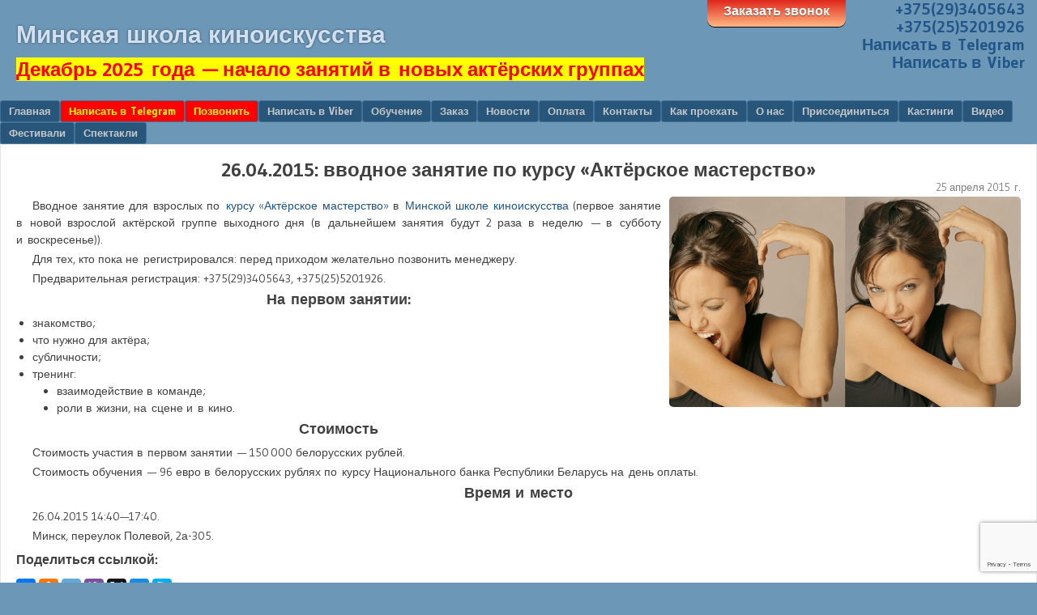

--- FILE ---
content_type: text/html; charset=UTF-8
request_url: https://cinemaschool.by/2015/04/vvodnoe/
body_size: 32028
content:
<!DOCTYPE html>
<html lang="ru-RU" prefix="article: http://ogp.me/ns/article#">
<head>
<meta charset="UTF-8">
<meta name="viewport" content="width=device-width, initial-scale=1">
<!--[if lt IE 9]>
<script src="https://cinemaschool.by/wp-content/themes/f2/js/html5.js" defer></script>
<![endif]-->
<!-- <script src="/js/slogans.js" defer></script> -->
<script src="https://vk.com/js/api/openapi.js?168" defer></script>
<script type="text/javascript" defer>!function(){var t=document.createElement("script");t.type="text/javascript",t.async=!0,t.src="https://vk.com/js/api/openapi.js?168",t.onload=function(){VK.Retargeting.Init("VK-RTRG-260512-7aahH"),VK.Retargeting.Hit()},document.head.appendChild(t)}();</script><noscript><img src="https://vk.com/rtrg?p=VK-RTRG-260512-7aahH" style="position:fixed; left:-999px;" alt=""/></noscript>
<!-- Подключение jQuery -->
<script src="https://ajax.googleapis.com/ajax/libs/jquery/3.5.1/jquery.min.js" defer></script>
<!-- Конец подключения jQuery -->
<script>jQuery( function($) {
$('table[data-href]').addClass('clickable').click( function() {
window.location = $(this).attr('data-href');
});
});
</script>
<meta name='robots' content='index, follow, max-image-preview:large, max-snippet:-1, max-video-preview:-1' />

	<!-- This site is optimized with the Yoast SEO plugin v19.4 - https://yoast.com/wordpress/plugins/seo/ -->
	<title>26.04.2015: вводное занятие по курсу «Актёрское мастерство»</title>
	<meta name="description" content="26.04.2015 14:40-17:40, Минск, пер. Полевой, 2а" />
	<link rel="canonical" href="https://cinemaschool.by/2015/04/vvodnoe/" />
	<meta property="og:locale" content="ru_RU" />
	<meta property="og:type" content="article" />
	<meta property="og:title" content="26.04.2015: вводное занятие по курсу «Актёрское мастерство»" />
	<meta property="og:description" content="26.04.2015 14:40-17:40, Минск, пер. Полевой, 2а" />
	<meta property="og:url" content="https://cinemaschool.by/2015/04/vvodnoe/" />
	<meta property="og:site_name" content="Минская школа киноискусства" />
	<meta property="article:publisher" content="https://www.facebook.com/cinemaschool.by" />
	<meta property="article:author" content="https://www.facebook.com/m.shpilevsky" />
	<meta property="article:published_time" content="2015-04-25T16:41:15+00:00" />
	<meta property="article:modified_time" content="2019-09-09T15:55:24+00:00" />
	<meta property="og:image" content="https://cinemaschool.by/wp-content/uploads/2012/07/angelinajolie09.jpg" />
	<meta property="og:image:width" content="750" />
	<meta property="og:image:height" content="450" />
	<meta property="og:image:type" content="image/jpeg" />
	<meta name="author" content="Михаил Шпилевский" />
	<meta name="twitter:card" content="summary_large_image" />
	<meta name="twitter:creator" content="@m_shpilevsky" />
	<meta name="twitter:site" content="@CinemaSchool_by" />
	<meta name="twitter:label1" content="Написано автором" />
	<meta name="twitter:data1" content="Михаил Шпилевский" />
	<script type="application/ld+json" class="yoast-schema-graph">{"@context":"https://schema.org","@graph":[{"@type":"Organization","@id":"https://cinemaschool.by/#organization","name":"Минская школа киноискусства","url":"https://cinemaschool.by/","sameAs":["https://www.instagram.com/cinemaschool/","https://www.youtube.com/MKSKINO","https://ru.wikipedia.org/wiki/Первомайский_район_(Минск)#Образование","https://www.facebook.com/cinemaschool.by","https://twitter.com/CinemaSchool_by"],"logo":{"@type":"ImageObject","inLanguage":"ru-RU","@id":"https://cinemaschool.by/#/schema/logo/image/","url":"https://cinemaschool.by/wp-content/uploads/2019/04/cinemaschool.png","contentUrl":"https://cinemaschool.by/wp-content/uploads/2019/04/cinemaschool.png","width":1521,"height":1520,"caption":"Минская школа киноискусства"},"image":{"@id":"https://cinemaschool.by/#/schema/logo/image/"}},{"@type":"WebSite","@id":"https://cinemaschool.by/#website","url":"https://cinemaschool.by/","name":"Минская школа киноискусства","description":"Идеи, кадры и кадры решают всё!","publisher":{"@id":"https://cinemaschool.by/#organization"},"potentialAction":[{"@type":"SearchAction","target":{"@type":"EntryPoint","urlTemplate":"https://cinemaschool.by/?s={search_term_string}"},"query-input":"required name=search_term_string"}],"inLanguage":"ru-RU"},{"@type":"ImageObject","inLanguage":"ru-RU","@id":"https://cinemaschool.by/2015/04/vvodnoe/#primaryimage","url":"https://cinemaschool.by/wp-content/uploads/2012/07/angelinajolie09.jpg","contentUrl":"https://cinemaschool.by/wp-content/uploads/2012/07/angelinajolie09.jpg","width":"750","height":"450","caption":"Angelina Jolie"},{"@type":"WebPage","@id":"https://cinemaschool.by/2015/04/vvodnoe/","url":"https://cinemaschool.by/2015/04/vvodnoe/","name":"26.04.2015: вводное занятие по курсу «Актёрское мастерство»","isPartOf":{"@id":"https://cinemaschool.by/#website"},"primaryImageOfPage":{"@id":"https://cinemaschool.by/2015/04/vvodnoe/#primaryimage"},"image":{"@id":"https://cinemaschool.by/2015/04/vvodnoe/#primaryimage"},"thumbnailUrl":"https://cinemaschool.by/wp-content/uploads/2012/07/angelinajolie09.jpg","datePublished":"2015-04-25T16:41:15+00:00","dateModified":"2019-09-09T15:55:24+00:00","description":"26.04.2015 14:40-17:40, Минск, пер. Полевой, 2а","breadcrumb":{"@id":"https://cinemaschool.by/2015/04/vvodnoe/#breadcrumb"},"inLanguage":"ru-RU","potentialAction":[{"@type":"ReadAction","target":["https://cinemaschool.by/2015/04/vvodnoe/"]}]},{"@type":"BreadcrumbList","@id":"https://cinemaschool.by/2015/04/vvodnoe/#breadcrumb","itemListElement":[{"@type":"ListItem","position":1,"name":"Главная","item":"https://cinemaschool.by/"},{"@type":"ListItem","position":2,"name":"Новости","item":"https://cinemaschool.by/news/"},{"@type":"ListItem","position":3,"name":"Учебный процесс","item":"https://cinemaschool.by/category/edu1/"},{"@type":"ListItem","position":4,"name":"26.04.2015: вводное занятие по курсу «Актёрское мастерство»"}]},{"@type":"NewsArticle","@id":"https://cinemaschool.by/2015/04/vvodnoe/#article","isPartOf":{"@id":"https://cinemaschool.by/2015/04/vvodnoe/"},"author":{"name":"Михаил Шпилевский","@id":"https://cinemaschool.by/#/schema/person/e2a4146f3d5bb87abac92c1530f1190d"},"headline":"26.04.2015: вводное занятие по курсу «Актёрское мастерство»","datePublished":"2015-04-25T16:41:15+00:00","dateModified":"2019-09-09T15:55:24+00:00","mainEntityOfPage":{"@id":"https://cinemaschool.by/2015/04/vvodnoe/"},"wordCount":1,"commentCount":0,"publisher":{"@id":"https://cinemaschool.by/#organization"},"image":{"@id":"https://cinemaschool.by/2015/04/vvodnoe/#primaryimage"},"thumbnailUrl":"https://cinemaschool.by/wp-content/uploads/2012/07/angelinajolie09.jpg","keywords":["2015","актёр","вводное занятие","взаимодействие в команде","жизнь","занятие","игра","Каннский кинофестиваль","кино","командообразование","Ленинский район","Минская школа киноискусства","Михаил Шпилевский","начало занятий","первый","переулок Полевой","переулок Полевой-2а","психологический тренинг","психология","роль","субличность","сцена","тренинг командообразования","тренинг общения"],"articleSection":["Учебный процесс"],"inLanguage":"ru-RU","potentialAction":[{"@type":"CommentAction","name":"Comment","target":["https://cinemaschool.by/2015/04/vvodnoe/#respond"]}]},{"@type":"Person","@id":"https://cinemaschool.by/#/schema/person/e2a4146f3d5bb87abac92c1530f1190d","name":"Михаил Шпилевский","image":{"@type":"ImageObject","inLanguage":"ru-RU","@id":"https://cinemaschool.by/#/schema/person/image/","url":"https://secure.gravatar.com/avatar/ef6e37195d3db86634389f0de147a77e?s=96&d=wavatar&r=g","contentUrl":"https://secure.gravatar.com/avatar/ef6e37195d3db86634389f0de147a77e?s=96&d=wavatar&r=g","caption":"Михаил Шпилевский"},"description":"Педагог, учёный, бизнесмен, создатель Минской школы киноискусства.","sameAs":["https://shpilevsky.name","https://www.facebook.com/m.shpilevsky","https://www.linkedin.com/in/shpilevsky","https://twitter.com/m_shpilevsky","https://ru.wikipedia.org/wiki/Шпилевский"]}]}</script>
	<!-- / Yoast SEO plugin. -->


<link rel='dns-prefetch' href='//yastatic.net' />
<link rel='dns-prefetch' href='//www.google.com' />
<link rel='dns-prefetch' href='//fonts.googleapis.com' />
<link rel='dns-prefetch' href='//s.w.org' />
		<script type="text/javascript">
			window._wpemojiSettings = {"baseUrl":"https:\/\/s.w.org\/images\/core\/emoji\/13.1.0\/72x72\/","ext":".png","svgUrl":"https:\/\/s.w.org\/images\/core\/emoji\/13.1.0\/svg\/","svgExt":".svg","source":{"concatemoji":"https:\/\/cinemaschool.by\/wp-includes\/js\/wp-emoji-release.min.js?ver=5.8.12"}};
			!function(e,a,t){var n,r,o,i=a.createElement("canvas"),p=i.getContext&&i.getContext("2d");function s(e,t){var a=String.fromCharCode;p.clearRect(0,0,i.width,i.height),p.fillText(a.apply(this,e),0,0);e=i.toDataURL();return p.clearRect(0,0,i.width,i.height),p.fillText(a.apply(this,t),0,0),e===i.toDataURL()}function c(e){var t=a.createElement("script");t.src=e,t.defer=t.type="text/javascript",a.getElementsByTagName("head")[0].appendChild(t)}for(o=Array("flag","emoji"),t.supports={everything:!0,everythingExceptFlag:!0},r=0;r<o.length;r++)t.supports[o[r]]=function(e){if(!p||!p.fillText)return!1;switch(p.textBaseline="top",p.font="600 32px Arial",e){case"flag":return s([127987,65039,8205,9895,65039],[127987,65039,8203,9895,65039])?!1:!s([55356,56826,55356,56819],[55356,56826,8203,55356,56819])&&!s([55356,57332,56128,56423,56128,56418,56128,56421,56128,56430,56128,56423,56128,56447],[55356,57332,8203,56128,56423,8203,56128,56418,8203,56128,56421,8203,56128,56430,8203,56128,56423,8203,56128,56447]);case"emoji":return!s([10084,65039,8205,55357,56613],[10084,65039,8203,55357,56613])}return!1}(o[r]),t.supports.everything=t.supports.everything&&t.supports[o[r]],"flag"!==o[r]&&(t.supports.everythingExceptFlag=t.supports.everythingExceptFlag&&t.supports[o[r]]);t.supports.everythingExceptFlag=t.supports.everythingExceptFlag&&!t.supports.flag,t.DOMReady=!1,t.readyCallback=function(){t.DOMReady=!0},t.supports.everything||(n=function(){t.readyCallback()},a.addEventListener?(a.addEventListener("DOMContentLoaded",n,!1),e.addEventListener("load",n,!1)):(e.attachEvent("onload",n),a.attachEvent("onreadystatechange",function(){"complete"===a.readyState&&t.readyCallback()})),(n=t.source||{}).concatemoji?c(n.concatemoji):n.wpemoji&&n.twemoji&&(c(n.twemoji),c(n.wpemoji)))}(window,document,window._wpemojiSettings);
		</script>
		<style type="text/css">
img.wp-smiley,
img.emoji {
	display: inline !important;
	border: none !important;
	box-shadow: none !important;
	height: 1em !important;
	width: 1em !important;
	margin: 0 .07em !important;
	vertical-align: -0.1em !important;
	background: none !important;
	padding: 0 !important;
}
</style>
	<link rel='stylesheet' id='dashicons-css'  href='https://cinemaschool.by/wp-includes/css/dashicons.min.css?ver=5.8.12' type='text/css' media='all' />
<link rel='stylesheet' id='theme-my-login-css'  href='https://cinemaschool.by/wp-content/plugins/theme-my-login/theme-my-login.css?ver=6.4.16' type='text/css' media='all' />
<link rel='stylesheet' id='sbi_styles-css'  href='https://cinemaschool.by/wp-content/plugins/instagram-feed/css/sbi-styles.min.css?ver=6.10.0' type='text/css' media='all' />
<link rel='stylesheet' id='wp-block-library-css'  href='https://cinemaschool.by/wp-includes/css/dist/block-library/style.min.css?ver=5.8.12' type='text/css' media='all' />
<link rel='stylesheet' id='contact-form-7-css'  href='https://cinemaschool.by/wp-content/plugins/contact-form-7/includes/css/styles.css?ver=5.5.6.1' type='text/css' media='all' />
<link rel='stylesheet' id='webfonts-css'  href='https://fonts.googleapis.com/css?family=Bitter:700|Gudea:400,700,400italic' type='text/css' media='all' />
<link rel='stylesheet' id='style-css'  href='https://cinemaschool.by/wp-content/themes/f2-child/style.css?ver=2.4' type='text/css' media='screen, projection' />
<link rel='stylesheet' id='print-css'  href='https://cinemaschool.by/wp-content/themes/f2/print.css?ver=2.4' type='text/css' media='print' />
<!--[if lt IE 9]>
<link rel='stylesheet' id='ie-style-css'  href='https://cinemaschool.by/wp-content/themes/f2/ie.css?ver=2.4' type='text/css' media='screen, projection' />
<![endif]-->
<!--[if lt IE 8]>
<link rel='stylesheet' id='ie7-style-css'  href='https://cinemaschool.by/wp-content/themes/f2/ie7.css?ver=2.4' type='text/css' media='screen, projection' />
<![endif]-->
<link rel='stylesheet' id='mm-compiled-options-mobmenu-css'  href='https://cinemaschool.by/wp-content/uploads/dynamic-mobmenu.css?ver=2.8.8-778' type='text/css' media='all' />
<link rel='stylesheet' id='rating_style-css'  href='https://cinemaschool.by/wp-content/plugins/all-in-one-schemaorg-rich-snippets/css/jquery.rating.css?ver=1.0' type='text/css' media='all' />
<link rel='stylesheet' id='bsf_style-css'  href='https://cinemaschool.by/wp-content/plugins/all-in-one-schemaorg-rich-snippets/css/style.css?ver=1.0' type='text/css' media='all' />
<link rel='stylesheet' id='__EPYT__style-css'  href='https://cinemaschool.by/wp-content/plugins/youtube-embed-plus/styles/ytprefs.min.css?ver=14.2.3.2' type='text/css' media='all' />
<style id='__EPYT__style-inline-css' type='text/css'>

                .epyt-gallery-thumb {
                        width: 10%;
                }
                
                         @media (min-width:0px) and (max-width: 767px) {
                            .epyt-gallery-rowbreak {
                                display: none;
                            }
                            .epyt-gallery-allthumbs[class*="epyt-cols"] .epyt-gallery-thumb {
                                width: 100% !important;
                            }
                          }
</style>
<link rel='stylesheet' id='cssmobmenu-icons-css'  href='https://cinemaschool.by/wp-content/plugins/mobile-menu/includes/css/mobmenu-icons.css?ver=5.8.12' type='text/css' media='all' />
<link rel='stylesheet' id='cssmobmenu-css'  href='https://cinemaschool.by/wp-content/plugins/mobile-menu/includes/css/mobmenu.css?ver=2.8.8' type='text/css' media='all' />
<script type='text/javascript' async src='//yastatic.net/share2/share.js' id='yshare-share-js'></script>
<script type='text/javascript' src='https://cinemaschool.by/wp-includes/js/jquery/jquery.min.js?ver=3.6.0' id='jquery-core-js'></script>
<script type='text/javascript' src='https://cinemaschool.by/wp-includes/js/jquery/jquery-migrate.min.js?ver=3.3.2' id='jquery-migrate-js'></script>
<script type='text/javascript' src='https://cinemaschool.by/wp-content/plugins/all-in-one-schemaorg-rich-snippets/js/jquery.rating.min.js' id='jquery_rating-js'></script>
<script type='text/javascript' id='__ytprefs__-js-extra'>
/* <![CDATA[ */
var _EPYT_ = {"ajaxurl":"https:\/\/cinemaschool.by\/wp-admin\/admin-ajax.php","security":"9717038964","gallery_scrolloffset":"20","eppathtoscripts":"https:\/\/cinemaschool.by\/wp-content\/plugins\/youtube-embed-plus\/scripts\/","eppath":"https:\/\/cinemaschool.by\/wp-content\/plugins\/youtube-embed-plus\/","epresponsiveselector":"[\"iframe.__youtube_prefs_widget__\"]","epdovol":"1","version":"14.2.3.2","evselector":"iframe.__youtube_prefs__[src], iframe[src*=\"youtube.com\/embed\/\"], iframe[src*=\"youtube-nocookie.com\/embed\/\"]","ajax_compat":"","maxres_facade":"eager","ytapi_load":"light","pause_others":"","stopMobileBuffer":"1","facade_mode":"","not_live_on_channel":""};
/* ]]> */
</script>
<script type='text/javascript' src='https://cinemaschool.by/wp-content/plugins/youtube-embed-plus/scripts/ytprefs.min.js?ver=14.2.3.2' id='__ytprefs__-js'></script>
<script type='text/javascript' src='https://cinemaschool.by/wp-content/plugins/mobile-menu/includes/js/mobmenu.js?ver=2.8.8' id='mobmenujs-js'></script>
<link rel="https://api.w.org/" href="https://cinemaschool.by/wp-json/" /><link rel="alternate" type="application/json" href="https://cinemaschool.by/wp-json/wp/v2/posts/7029" /><link rel="wlwmanifest" type="application/wlwmanifest+xml" href="https://cinemaschool.by/wp-includes/wlwmanifest.xml" /> 
<meta name="generator" content="WordPress 5.8.12" />
<link rel='shortlink' href='https://cinemaschool.by/?p=7029' />
<link rel="alternate" type="application/json+oembed" href="https://cinemaschool.by/wp-json/oembed/1.0/embed?url=https%3A%2F%2Fcinemaschool.by%2F2015%2F04%2Fvvodnoe%2F" />
<link rel="alternate" type="text/xml+oembed" href="https://cinemaschool.by/wp-json/oembed/1.0/embed?url=https%3A%2F%2Fcinemaschool.by%2F2015%2F04%2Fvvodnoe%2F&#038;format=xml" />
<script type="text/javascript">var ajaxurl = "https://cinemaschool.by/wp-admin/admin-ajax.php";</script><style>
.ya-share2__link{border: none!important;box-shadow:none!important;}
.ya-share2__container {display: inline-block;}
.ya-share2__list{padding: 0!important;margin: 0!important;}
.ya-share2__item {padding: 0!important;background:none!important;}
.ya-share2__container_size_m .ya-share2__item {margin: 0px 4px 4px 0!important;}
</style>
<style type="text/css">.recentcomments a{display:inline !important;padding:0 !important;margin:0 !important;}</style><!-- Yandex.Metrika counter --><script type="text/javascript"> (function(m,e,t,r,i,k,a){m[i]=m[i]||function(){(m[i].a=m[i].a||[]).push(arguments)}; m[i].l=1*new Date();k=e.createElement(t),a=e.getElementsByTagName(t)[0],k.async=1,k.src=r,a.parentNode.insertBefore(k,a)}) (window, document, "script", "https://mc.yandex.ru/metrika/tag.js", "ym"); ym(18279691, "init", { clickmap:true, trackLinks:true, accurateTrackBounce:true, webvisor:true }); </script> <noscript><div><img src="https://mc.yandex.ru/watch/18279691" style="position:absolute; left:-9999px;" alt="" /></div></noscript> <!-- /Yandex.Metrika counter -->
<script type="application/ld+json">
	{
		"@context": "https://schema.org",
		"@type": "WebSite",
		"url": "https://cinemaschool.by/",
		"potentialAction": {
			"@type": "SearchAction",
			"target": "https://cinemaschool.by/search/{search_term_string}/",
			"query-input": "required name=search_term_string"
		}
	}
</script>
<link rel="shortcut icon" href="https://cinemaschool.by/favicon.svg" type="image/svg+xml">
<link rel="shortcut icon" href="https://cinemaschool.by/favicon-120x120.png" type="image/png" sizes="120x120">
<link rel="shortcut icon" href="https://cinemaschool.by/favicon.ico" type="image/x-icon" sizes="32x32">
<link rel="profile" href="https://gmpg.org/xfn/11">
<link rel="pingback" href="https://cinemaschool.by/xmlrpc.php">
<link rel="author" href="https://shpilevsky.name">
<meta name="author" lang="ru" content="Михаил Эдуардович Шпилевский">
<meta name="author" lang="be" content="Міхаіл Эдуардавіч Шпілеўскі">
<meta name="author" lang="uk" content="Михайло Шпилевський">
<meta name="author" lang="pl" content="Mikhail Shpilevsky">
<meta name="author" lang="en" content="Michael Shpilevsky">
<meta name="copyright" lang="ru" content="Михаил Шпилевский">
<meta name="copyright" lang="be" content="Міхаіл Шпілеўскі">
<meta name="copyright" lang="uk" content="Михайло Шпилевський">
<meta name="copyright" lang="pl" content="Mikhail Shpilevsky">
<meta name="copyright" lang="en" content="Michael Shpilevsky">
<meta property="fb:admins" content="1502294090">
<meta name="DC.Creator" content="Михаил Эдуардович Шпилевский">
<meta name="DC.Creator.name" content="Михаил Эдуардович Шпилевский">
<meta name="DC.contributor" content="Михаил Эдуардович Шпилевский">
<meta name="DC.rights" content="Михаил Эдуардович Шпилевский">
<meta name="DC.rights.rightsHolder" content="Михаил Эдуардович Шпилевский">
<meta name="DC.Type" content="text">
<meta name="DC.Format" content="text/html">
<meta name="DC.language" content="ru-RU">
<meta name="DC.coverage" content="Belarus, Russia, Ukraine">
<meta name="DC.Date.created" content="2015-04-25">
<meta name="DC.Date.modified" content="2019-09-09">
<meta name="twitter:card" content="summary_large_image">
<meta name="twitter:domain" content="cinemaschool.by">
<meta name="twitter:site" content="@CinemaSchool_by">
<meta name="twitter:creator" content="@m_shpilevsky">
<meta name="geo.placename" content="Минск, Беларусь">
<meta name="geo.region" content="BY-HM">
<meta name="geo.position" content="53.92828;27.60051">
<meta name="ICBM"         content="53.92828, 27.60051">
<meta name="yandex-verification" content="52d34ce4fba190f8">
<meta name="cataloxy-verification" content="03eb510b25906c4=c60@mail.ru">
<meta name="cataloxy-verification" content="350c5330ec82771=c60@mail.ru">
<link rel="prerender prefetch" href="https://cinemaschool.by"></head>
<body class="post-template-default single single-post postid-7029 single-format-standard two-sidebars medium-sidebar small-font-sidebar medium-font-content mob-menu-slideout-over" onload="slogan()">
<!-- Google Analytics counter -->
<script type="text/javascript">
  var _gaq = _gaq || [];
  _gaq.push(['_setAccount', 'UA-36663874-1']);
  _gaq.push(['_trackPageview']);

  (function() {
    var ga = document.createElement('script'); ga.type = 'text/javascript'; ga.async = true;
    ga.src = ('https:' == document.location.protocol ? 'https://ssl' : 'http://www') + '.google-analytics.com/ga.js';
    var s = document.getElementsByTagName('script')[0]; s.parentNode.insertBefore(ga, s);
  })();
</script>
<!-- /Google Analytics counter -->
<!-- Инициализация Open API --><script type="text/javascript">VK.init({apiId: 6340173});</script>
<div id="page" class="hfeed site">
		<header id="masthead" class="site-header" itemscope itemtype="https://schema.org/School">
		<div class="tel"><link itemprop="additionalType" href="https://schema.org/LocalBusiness"><a href="tel:+375293405643" title="Позвонить в Минскую школу киноискусства (A1)" itemprop="telephone faxNumber contactPoint">+375(29)3405643</a><!--<a href="tel:+375336048030" title="Телефон (МТС)/Viber/Telegram/WhatsApp" itemprop="telephone contactPoint">+375(33)6048030</a>--><br><a href="tel:+375255201926" title="Телефон (life:))" itemprop="telephone contactPoint">+375(25)5201926</a><br><a href="https://t.me/m/SQadOnNYZGRi" title="Написать в Telegram (Телеграм)" target="_blank" rel="nofollow noopener">Написать в Telegram</a><br><a href="https://vibr.cc/375255201926" title="Написать в Viber (Вайбер)" rel="nofollow noopener">Написать в Viber</a><br><!--<br><a href="tel:+375255201926" title="Телефон life:)/Viber" itemprop="telephone contactPoint">+375(25)5201926</a>--><span itemprop="address" itemscope itemtype="https://schema.org/PostalAddress" id="addresshead"><meta itemprop="postalCode" content="220012"><meta itemprop="addressCountry" content="BY"><meta itemprop="addressLocality" content="Минск"><meta itemprop="addressRegion" content="Первомайский район"><meta itemprop="streetAddress" content="улица Чернышевкого, 10А"></span></div>
		<div class="tel">
		<a href="https://cinemaschool.by/join/zakaz-zvonka/" target="_blank"><span class="button">Заказать звонок</span></a>
		</div>
		<div class="site-branding">
			<div class="site-title" itemprop="name"><a href="https://cinemaschool.by" title="Перейти на главную страницу сайта киношколы" itemprop="url">Минская школа киноискусства</a></div>
						<p class="site-description" id="slogan"><strong class="red big"><a href="https://t.me/m/SQadOnNYZGRi" target="_blank"><time datetime="2025-12">Декабрь 2025 года</time> — начало занятий в новых актёрских группах</a><br></strong></p>
			<meta itemprop="alternateName" content="Минская школа кино"><meta itemprop="alternateName" content="Минская киношкола"><meta itemprop="alternateName" content="Минская киношкола-студия"><meta itemprop="alternateName" content="Киношкола Шпилевского"><meta itemprop="alternateName" content="Киношкола Михаила Шпилевского"><meta itemprop="alternateName" content="Киношкола на Востоке Минска"><meta itemprop="alternateName" content="МШК"><meta itemprop="alternateName" content="Мінская школа кінамастацтва"><meta itemprop="alternateName" content="Minsk Cinema School"><meta itemprop="alternateName" content="Cinema School"><meta itemprop="alternateName" content="CinemaSchool"><meta itemprop="alternateName" content="Киношкола"><meta itemprop="alternateName" content="Film School"><meta itemprop="alternateName" content="FilmSchool"><meta itemprop="alternateName" content="FilmSchoolBY"><link itemprop="logo" href="https://cinemaschool.by/wp-content/uploads/2019/04/cinemaschool.png">
		</div>
				<nav class="site-navigation main-navigation"><h2 class="assistive-text">Меню</h2><div class="assistive-text skip-link"><a href="#content" title="Перейти к содержанию">Перейти к содержанию</a></div>
			<div class="menu-top-menu-container"><ul id="menu-top-menu" class="menu"><li id="menu-item-6405" class="menu-item menu-item-type-post_type menu-item-object-page menu-item-home menu-item-6405"><a title="Главная страница сайта" href="https://cinemaschool.by/">Главная</a></li>
<li id="menu-item-116560" class="menu-red menu-item menu-item-type-custom menu-item-object-custom menu-item-116560"><a title="Отправка личного сообщения (задать вопрос, подать заявку, …): https://t.me/m_shpilevsky" target="_blank" rel="noopener" href="https://t.me/m/SQadOnNYZGRi">Написать в Telegram</a></li>
<li id="menu-item-112180" class="menu-red menu-item menu-item-type-custom menu-item-object-custom menu-item-112180"><a title="Позвонить в школу (A1)" target="_blank" rel="noopener" href="tel:+375293405643">Позвонить</a></li>
<li id="menu-item-176849" class="menu-item menu-item-type-custom menu-item-object-custom menu-item-176849"><a title="Отправка личного сообщения: +375(25)5201926" target="_blank" rel="noopener" href="https://vibr.cc/375255201926">Написать в Viber</a></li>
<li id="menu-item-3283" class="menu-item menu-item-type-post_type menu-item-object-page menu-item-has-children menu-item-3283"><a href="https://cinemaschool.by/edu/">Обучение</a>
<ul class="sub-menu">
	<li id="menu-item-4658" class="right pedagogi menu-item menu-item-type-post_type menu-item-object-page menu-item-has-children menu-item-4658"><a title="Кадры решают всё!" href="https://cinemaschool.by/teachers/">Педагоги</a>
	<ul class="sub-menu">
		<li id="menu-item-74375" class="menu-item menu-item-type-post_type menu-item-object-page menu-item-74375"><a title="Педагог по сценической речи, актриса, ведущий мастер сцены" href="https://cinemaschool.by/teachers/lauhina/">Анна Викторовна Лаухина</a></li>
		<li id="menu-item-74377" class="menu-item menu-item-type-post_type menu-item-object-page menu-item-74377"><a title="Педагог по актёрскому мастерству, актриса, режиссёр" href="https://cinemaschool.by/teachers/zhingel/">Ольга Александровна Жингель</a></li>
		<li id="menu-item-26846" class="menu-item menu-item-type-post_type menu-item-object-page menu-item-26846"><a title="Оперная певица, педагог по вокалу, сольфеджио, фортепиано" href="https://cinemaschool.by/teachers/pupshinovich/">Наталья Леонидовна Пупшинович</a></li>
		<li id="menu-item-22771" class="menu-item menu-item-type-post_type menu-item-object-page menu-item-22771"><a title="Композитор, педагог по компьютерной музыке и звукорежиссуре" href="https://cinemaschool.by/teachers/ponomarenko/">Вячеслав Юрьевич Пономаренко</a></li>
		<li id="menu-item-4755" class="menu-item menu-item-type-post_type menu-item-object-page menu-item-4755"><a title="Создатель Минской школы киноискусства, педагог, учёный" href="https://cinemaschool.by/teachers/shp/">Михаил Эдуардович Шпилевский</a></li>
		<li id="menu-item-8701" class="menu-item menu-item-type-post_type menu-item-object-page menu-item-8701"><a title="Педагог по актёрскому мастерству, режиссёр, бард, журналист" href="https://cinemaschool.by/teachers/shpilevsky-sergey/">Сергей Анатольевич Шпилевский</a></li>
		<li id="menu-item-6002" class="menu-item menu-item-type-post_type menu-item-object-page menu-item-6002"><a href="https://cinemaschool.by/teachers/shpilevskaya/">Елена Дмитриевна Шпилевская</a></li>
		<li id="menu-item-74542" class="menu-item menu-item-type-post_type menu-item-object-page menu-item-74542"><a title="Педагог-психолог, тренер по развитию креативного мышления и личной эффективности, сертифицированный коуч ICU" href="https://cinemaschool.by/teachers/jaafar/">Ксения Эдуардовна Жаафар</a></li>
		<li id="menu-item-8700" class="menu-item menu-item-type-post_type menu-item-object-page menu-item-8700"><a title="Педагог по актёрскому мастерству, режиссёр, актёр" href="https://cinemaschool.by/teachers/guzij/">Андрей Эдуардович Гузий</a></li>
		<li id="menu-item-9760" class="menu-item menu-item-type-post_type menu-item-object-page menu-item-9760"><a title="Педагог по актёрскому мастерству, режиссёр, актёр, прозаик, поэт, художник" href="https://cinemaschool.by/teachers/kotovicky/">Виталий Владимирович Котовицкий</a></li>
		<li id="menu-item-6627" class="menu-item menu-item-type-post_type menu-item-object-page menu-item-6627"><a title="Педагог по сценической речи, актриса" href="https://cinemaschool.by/teachers/timohina/">Светлана Леонидовна Тимохина</a></li>
	</ul>
</li>
	<li id="menu-item-9826" class="menu-item menu-item-type-post_type menu-item-object-page menu-item-9826"><a target="_blank" rel="noopener" href="https://cinemaschool.by/edu/">Образовательные курсы</a></li>
	<li id="menu-item-7874" class="right menu-item menu-item-type-post_type menu-item-object-page menu-item-has-children menu-item-7874"><a title="Актёрское мастерство для детей и взрослых" href="https://cinemaschool.by/edu/actor/">Актёрские курсы</a>
	<ul class="sub-menu">
		<li id="menu-item-93670" class="menu-item menu-item-type-post_type menu-item-object-page menu-item-93670"><a title="Предварительная регистрация на дистанционный курс актёрского мастерства для подростков" href="https://cinemaschool.by/edu/actor/young/online/reg/">Онлайн-курс актёрского мастерства для подростков</a></li>
	</ul>
</li>
	<li id="menu-item-82897" class="menu-item menu-item-type-post_type menu-item-object-page menu-item-82897"><a href="https://cinemaschool.by/edu/tanec/">Танцевальные курсы</a></li>
	<li id="menu-item-74378" class="menu-item menu-item-type-post_type menu-item-object-page menu-item-74378"><a href="https://cinemaschool.by/edu/music/">Музыкальные курсы</a></li>
	<li id="menu-item-74379" class="menu-item menu-item-type-post_type menu-item-object-page menu-item-74379"><a href="https://cinemaschool.by/edu/computer/">Компьютерные курсы</a></li>
	<li id="menu-item-65650" class="menu-item menu-item-type-post_type menu-item-object-page menu-item-65650"><a href="https://cinemaschool.by/edu/deti/">Курсы для детей и подростков</a></li>
	<li id="menu-item-23008" class="menu-item menu-item-type-post_type menu-item-object-page menu-item-23008"><a href="https://cinemaschool.by/edu/actor/detskaya-studia/">Детская актёрская студия</a></li>
	<li id="menu-item-59261" class="menu-item menu-item-type-post_type menu-item-object-page menu-item-59261"><a href="https://cinemaschool.by/edu/profor/teen/profor/">Профессиональная ориентация подростка</a></li>
	<li id="menu-item-3319" class="menu-item menu-item-type-post_type menu-item-object-page menu-item-has-children menu-item-3319"><a href="https://cinemaschool.by/edu/trenings/">Тренинги</a>
	<ul class="sub-menu">
		<li id="menu-item-65653" class="menu-item menu-item-type-post_type menu-item-object-page menu-item-65653"><a href="https://cinemaschool.by/edu/trenings/">Тренинги</a></li>
		<li id="menu-item-7873" class="menu-item menu-item-type-post_type menu-item-object-page menu-item-7873"><a title="Тренинги с просмотром кинофильмов" href="https://cinemaschool.by/edu/trenings/kinotreningi/">Кинотренинги</a></li>
	</ul>
</li>
	<li id="menu-item-3480" class="menu-item menu-item-type-taxonomy menu-item-object-category current-post-ancestor current-menu-parent current-post-parent menu-item-3480"><a title="Новости в рубрике «Учебный процесс»" href="https://cinemaschool.by/category/edu1/">Учебный процесс</a></li>
	<li id="menu-item-3609" class="menu-item menu-item-type-post_type menu-item-object-page menu-item-3609"><a href="https://cinemaschool.by/edu/demo-lesson/">Пробное занятие</a></li>
	<li id="menu-item-3487" class="right menu-item menu-item-type-post_type menu-item-object-page menu-item-has-children menu-item-3487"><a title="Подача заявки на обучение" href="https://cinemaschool.by/edu/order/">Заказ</a>
	<ul class="sub-menu">
		<li id="menu-item-9405" class="menu-item menu-item-type-post_type menu-item-object-page menu-item-9405"><a href="https://cinemaschool.by/edu/order/">Заявка на сайте</a></li>
		<li id="menu-item-9404" class="menu-item menu-item-type-custom menu-item-object-custom menu-item-9404"><a target="_blank" rel="noopener" href="https://vk.com/app5708398_-46908877">Заявка ВКонтакте</a></li>
	</ul>
</li>
	<li id="menu-item-35352" class="menu-item menu-item-type-post_type menu-item-object-page menu-item-35352"><a title="Ссылки на предложения заключить договор, которые можно принять на сайте" href="https://cinemaschool.by/join/oferty/">Оферты (обучение)</a></li>
	<li id="menu-item-3610" class="menu-item menu-item-type-post_type menu-item-object-page menu-item-3610"><a href="https://cinemaschool.by/edu/uchebnye-materialy/">Учебные материалы</a></li>
	<li id="menu-item-5681" class="menu-item menu-item-type-taxonomy menu-item-object-category menu-item-5681"><a href="https://cinemaschool.by/category/edu1/besplatnyie-zanyatiya/">Бесплатные занятия</a></li>
	<li id="menu-item-8853" class="menu-item menu-item-type-post_type menu-item-object-page menu-item-8853"><a title="Преддипломная и иная практика для студентов вузов и ССУЗов" href="https://cinemaschool.by/edu/praktika/">Практика для студентов</a></li>
	<li id="menu-item-77503" class="menu-item menu-item-type-post_type menu-item-object-page menu-item-has-children menu-item-77503"><a href="https://cinemaschool.by/edu/howto/">How To…</a>
	<ul class="sub-menu">
		<li id="menu-item-4888" class="menu-item menu-item-type-custom menu-item-object-custom menu-item-has-children menu-item-4888"><a title="Лагеря и Досуговые программы Минской школы киноискусства" target="_blank" rel="noopener" href="https://camp.cinemaschool.by/child-minsk/">Лагеря и Досуг</a>
		<ul class="sub-menu">
			<li id="menu-item-5712" class="menu-item menu-item-type-custom menu-item-object-custom menu-item-5712"><a title="В Минске (Беларусь)" target="_blank" rel="noopener" href="https://camp.cinemaschool.by/child-minsk/">«Каникулы в городе» (досуговая программа)</a></li>
			<li id="menu-item-65651" class="menu-item menu-item-type-custom menu-item-object-custom menu-item-65651"><a title="Лагеря и Досуговые программы Минской школы киноискусства" target="_blank" rel="noopener" href="https://camp.cinemaschool.by">Лагеря и Досуг</a></li>
		</ul>
</li>
	</ul>
</li>
</ul>
</li>
<li id="menu-item-3324" class="menu-item menu-item-type-post_type menu-item-object-page menu-item-has-children menu-item-3324"><a rel="contact" href="https://cinemaschool.by/edu/order/">Заказ</a>
<ul class="sub-menu">
	<li id="menu-item-162222" class="menu-red menu-item menu-item-type-custom menu-item-object-custom menu-item-162222"><a title="Отправка личного сообщения: https://t.me/m_shpilevsky" target="_blank" rel="noopener" href="https://t.me/m/SQadOnNYZGRi">Написать в Telegram</a></li>
	<li id="menu-item-162224" class="menu-item menu-item-type-custom menu-item-object-custom menu-item-162224"><a title="Позвонить в школу (A1)" href="tel:+375293405643">Позвонить по телефону</a></li>
	<li id="menu-item-9406" class="menu-item menu-item-type-post_type menu-item-object-page menu-item-9406"><a href="https://cinemaschool.by/edu/order/">Заявка на сайте</a></li>
	<li id="menu-item-9407" class="menu-item menu-item-type-custom menu-item-object-custom menu-item-9407"><a title="Заявка через ВКонтакте" target="_blank" rel="noopener" href="https://vk.com/app5708398_-46908877">Заявка ВКонтакте</a></li>
	<li id="menu-item-105481" class="menu-item menu-item-type-post_type menu-item-object-page menu-item-105481"><a title="Актёрское мастерство (дети, подростки, взрослые)" href="https://cinemaschool.by/edu/order/actor/">Заявка на актёрский курс</a></li>
</ul>
</li>
<li id="menu-item-3486" class="menu-item menu-item-type-post_type menu-item-object-page current_page_parent menu-item-3486"><a title="Последние записи на сайте" href="https://cinemaschool.by/news/">Новости</a></li>
<li id="menu-item-7562" class="menu-item menu-item-type-post_type menu-item-object-page menu-item-has-children menu-item-7562"><a title="Способы оплаты, оплата банковской карточкой и Яндекс.Деньгами" rel="payment" href="https://cinemaschool.by/oplata/">Оплата</a>
<ul class="sub-menu">
	<li id="menu-item-6869" class="menu-item menu-item-type-post_type menu-item-object-page menu-item-6869"><a title="Способы оплаты, оплата банковской карточкой и Яндекс.Деньгами" rel="payment" href="https://cinemaschool.by/oplata/">Оплата</a></li>
	<li id="menu-item-25266" class="menu-item menu-item-type-post_type menu-item-object-page menu-item-25266"><a rel="payment" href="https://cinemaschool.by/oplata/internet-bank/">Оплата через интернет-банкинг</a></li>
	<li id="menu-item-7563" class="menu-item menu-item-type-post_type menu-item-object-page menu-item-7563"><a href="https://cinemaschool.by/oplata/skidki/">Скидки</a></li>
</ul>
</li>
<li id="menu-item-6629" class="menu-item menu-item-type-post_type menu-item-object-page menu-item-6629"><a href="https://cinemaschool.by/about/contacts/">Контакты</a></li>
<li id="menu-item-5680" class="menu-item menu-item-type-post_type menu-item-object-page menu-item-5680"><a title="Как проехать к местам занятий" rel="map" href="https://cinemaschool.by/about/kak-proehat/">Как проехать</a></li>
<li id="menu-item-9431" class="menu-item menu-item-type-post_type menu-item-object-page menu-item-has-children menu-item-9431"><a href="https://cinemaschool.by/about/">О нас</a>
<ul class="sub-menu">
	<li id="menu-item-104928" class="menu-item menu-item-type-post_type menu-item-object-page menu-item-104928"><a href="https://cinemaschool.by/about/">О нас</a></li>
	<li id="menu-item-9432" class="menu-item menu-item-type-post_type menu-item-object-page menu-item-9432"><a rel="map" href="https://cinemaschool.by/about/contacts/">Контакты</a></li>
	<li id="menu-item-9433" class="menu-item menu-item-type-post_type menu-item-object-page menu-item-9433"><a rel="map" href="https://cinemaschool.by/about/kak-proehat/">Как проехать</a></li>
	<li id="menu-item-22887" class="menu-item menu-item-type-post_type menu-item-object-page menu-item-22887"><a href="https://cinemaschool.by/about/otzyvy/">Отзывы</a></li>
	<li id="menu-item-23007" class="menu-item menu-item-type-post_type menu-item-object-page menu-item-23007"><a href="https://cinemaschool.by/edu/actor/detskaya-studia/">Детская актёрская студия</a></li>
	<li id="menu-item-75374" class="menu-item menu-item-type-taxonomy menu-item-object-category menu-item-75374"><a href="https://cinemaschool.by/category/znaj_nashih/">Знай наших!</a></li>
	<li id="menu-item-9434" class="menu-item menu-item-type-post_type menu-item-object-page menu-item-9434"><a target="_blank" rel="noopener" href="https://cinemaschool.by/about/partners/">Наши партнёры</a></li>
</ul>
</li>
<li id="menu-item-6337" class="join menu-item menu-item-type-post_type menu-item-object-page menu-item-has-children menu-item-6337"><a rel="contact" href="https://cinemaschool.by/join/">Присоединиться</a>
<ul class="sub-menu">
	<li id="menu-item-22580" class="menu-item menu-item-type-post_type menu-item-object-page menu-item-22580"><a title="Заказать звонок по телефону" href="https://cinemaschool.by/join/zakaz-zvonka/">Заказать звонок</a></li>
	<li id="menu-item-6338" class="menu-item menu-item-type-post_type menu-item-object-page menu-item-6338"><a href="https://cinemaschool.by/edu/order/">Подать заявку на обучение</a></li>
	<li id="menu-item-93671" class="menu-item menu-item-type-post_type menu-item-object-page menu-item-93671"><a title="Предварительная регистрация на дистанционный курс актёрского мастерства для подростков" href="https://cinemaschool.by/edu/actor/young/online/reg/">Онлайн-курс актёрского мастерства для подростков</a></li>
	<li id="menu-item-35351" class="menu-item menu-item-type-post_type menu-item-object-page menu-item-35351"><a title="Ссылки на предложения заключить договор, которые можно принять на сайте" href="https://cinemaschool.by/join/oferty/">Оферты (обучение)</a></li>
	<li id="menu-item-7325" class="right menu-item menu-item-type-post_type menu-item-object-page menu-item-has-children menu-item-7325"><a title="Внести предложение о сотрудничестве" target="_blank" rel="noopener" href="https://cinemaschool.by/join/cooperation/">Сотрудничество</a>
	<ul class="sub-menu">
		<li id="menu-item-7407" class="menu-item menu-item-type-post_type menu-item-object-page menu-item-7407"><a title="Приглашаем к сотрудничеству педагогов" href="https://cinemaschool.by/join/cooperation/teacher/">Для педагогов</a></li>
		<li id="menu-item-65652" class="menu-item menu-item-type-post_type menu-item-object-page menu-item-65652"><a title="Сотрудничество" href="https://cinemaschool.by/join/cooperation/">Для людей</a></li>
	</ul>
</li>
	<li id="menu-item-6360" class="menu-item menu-item-type-post_type menu-item-object-page menu-item-6360"><a target="_blank" rel="noopener" href="https://cinemaschool.by/register/">Зарегистрироваться на сайте</a></li>
	<li id="menu-item-6359" class="menu-item menu-item-type-post_type menu-item-object-page menu-item-6359"><a title="Войти на сайт под своим именем" target="_blank" rel="noopener" href="https://cinemaschool.by/login/">Войти под своим именем</a></li>
	<li id="menu-item-8716" class="menu-item menu-item-type-post_type menu-item-object-page menu-item-8716"><a target="_blank" rel="noopener" href="https://cinemaschool.by/join/add-actor/">Добавление актёра в базу данных актёров</a></li>
	<li id="menu-item-9359" class="addfavorite menu-item menu-item-type-custom menu-item-object-custom menu-item-9359"><a title="Добавление страницы в Избранное" rel="sidebar" href="#">Добавить в Избранное</a></li>
	<li id="menu-item-6343" class="youtube menu-item menu-item-type-custom menu-item-object-custom menu-item-6343"><a title="Подписаться или просмотреть" target="_blank" rel="nofollow" href="https://www.youtube.com/MKSKINO?sub_confirmation=1">Канал YouTube</a></li>
	<li id="menu-item-6341" class="vkontakte right menu-item menu-item-type-custom menu-item-object-custom menu-item-has-children menu-item-6341"><a title="Официальная страница ВКонтакте" target="_blank" rel="nofollow" href="https://vk.com/cs_pag">ВКонтакте</a>
	<ul class="sub-menu">
		<li id="menu-item-9435" class="vkontakte menu-item menu-item-type-custom menu-item-object-custom menu-item-9435"><a title="Минская школа киноискусства (официальная страница ВКонтакте)" target="_blank" rel="nofollow" href="https://vk.com/cs_pag">Киношкола ВКонтакте</a></li>
		<li id="menu-item-9360" class="vkontakte menu-item menu-item-type-custom menu-item-object-custom menu-item-9360"><a title="Написать в сообщество (публичную страницу школы) личное письмо" target="_blank" rel="nofollow" href="https://vk.com/im?sel=-46908877">Написать</a></li>
		<li id="menu-item-9403" class="vkontakte menu-item menu-item-type-custom menu-item-object-custom menu-item-9403"><a title="Подать заявку через ВКонтакте" target="_blank" rel="nofollow" href="https://vk.com/app5708398_-46908877">Подать заявку</a></li>
		<li id="menu-item-9411" class="vkontakte menu-item menu-item-type-custom menu-item-object-custom menu-item-9411"><a title="Лагеря Минской школы киноискусства" target="_blank" rel="nofollow" href="https://vk.com/cs_camps">Лагеря ВКонтакте</a></li>
	</ul>
</li>
	<li id="menu-item-9361" class="facebook menu-item menu-item-type-custom menu-item-object-custom menu-item-9361"><a title="Бизнес-страница в Facebook" target="_blank" rel="nofollow" href="https://www.facebook.com/cinemaschool.by">Facebook (бизнес‑страница)</a></li>
	<li id="menu-item-6342" class="facebook menu-item menu-item-type-custom menu-item-object-custom menu-item-6342"><a title="Группа в Facebook" target="_blank" rel="nofollow" href="https://www.facebook.com/groups/cinemaschool.by">Facebook (группа)</a></li>
	<li id="menu-item-8704" class="instagram menu-item menu-item-type-custom menu-item-object-custom menu-item-8704"><a title="Фотографии" target="_blank" rel="nofollow" href="https://www.instagram.com/cinemaschool/">Instagram</a></li>
	<li id="menu-item-6344" class="twitter menu-item menu-item-type-custom menu-item-object-custom menu-item-6344"><a target="_blank" rel="nofollow" href="https://twitter.com/CinemaSchool_by">Twitter</a></li>
</ul>
</li>
<li id="menu-item-3490" class="menu-item menu-item-type-taxonomy menu-item-object-category menu-item-3490"><a title="Объявления о кастингах и наборе массовки" href="https://cinemaschool.by/category/projects/castings/">Кастинги</a></li>
<li id="menu-item-9393" class="menu-item menu-item-type-post_type menu-item-object-page menu-item-has-children menu-item-9393"><a href="https://cinemaschool.by/video-2/">Видео</a>
<ul class="sub-menu">
	<li id="menu-item-9394" class="menu-item menu-item-type-post_type menu-item-object-page menu-item-9394"><a title="Видеогаллерея" href="https://cinemaschool.by/video-2/">Видео с канала YouTube</a></li>
	<li id="menu-item-6407" class="youtube menu-item menu-item-type-custom menu-item-object-custom menu-item-6407"><a title="Подписаться или просмотреть" target="_blank" rel="nofollow" href="https://www.youtube.com/MKSKINO?sub_confirmation=1">Канал YouTube</a></li>
	<li id="menu-item-6406" class="menu-item menu-item-type-taxonomy menu-item-object-category menu-item-6406"><a title="Новости с видео или о видео" href="https://cinemaschool.by/category/video/">Рубрика «Видео»</a></li>
	<li id="menu-item-34292" class="menu-item menu-item-type-post_type menu-item-object-page menu-item-34292"><a href="https://cinemaschool.by/about/otzyvy/video/">Видеоотзывы</a></li>
</ul>
</li>
<li id="menu-item-3488" class="menu-item menu-item-type-taxonomy menu-item-object-category menu-item-3488"><a href="https://cinemaschool.by/category/events/festivali/">Фестивали</a></li>
<li id="menu-item-6328" class="menu-item menu-item-type-taxonomy menu-item-object-post_tag menu-item-has-children menu-item-6328"><a href="https://cinemaschool.by/tag/spektakl/">Спектакли</a>
<ul class="sub-menu">
	<li id="menu-item-6456" class="menu-item menu-item-type-taxonomy menu-item-object-post_tag menu-item-6456"><a title="Все новости о спектаклях" href="https://cinemaschool.by/tag/spektakl/">Новости</a></li>
	<li id="menu-item-4919" class="menu-item menu-item-type-custom menu-item-object-custom menu-item-4919"><a title="Пластический спектакль Павла Адамчикова «Больше чем дождь» (сайт)" target="_blank" rel="noopener" href="https://rain.cinemaschool.by">«Больше чем дождь»</a></li>
	<li id="menu-item-8826" class="menu-item menu-item-type-taxonomy menu-item-object-post_tag menu-item-8826"><a title="Режиссёр — Андрей Гузий" href="https://cinemaschool.by/tag/tam-zhe-togda-zhe/">«Там же, тогда же…»</a></li>
	<li id="menu-item-65654" class="menu-item menu-item-type-taxonomy menu-item-object-post_tag menu-item-65654"><a title="Режиссёр — Валентина Костышена" href="https://cinemaschool.by/tag/ya-vas-vseh-lyublyu/">«Я вас всех люблю»</a></li>
	<li id="menu-item-6329" class="menu-item menu-item-type-taxonomy menu-item-object-post_tag menu-item-6329"><a title="Новости о спектакле «Планета детей»" href="https://cinemaschool.by/tag/child-planet/">«Планета детей»</a></li>
	<li id="menu-item-65661" class="menu-item menu-item-type-taxonomy menu-item-object-post_tag menu-item-65661"><a title="Режиссёр — Валентина Костышена" href="https://cinemaschool.by/tag/peppi-dlinnyjchulok/">«Пеппи Длинныйчулок»</a></li>
</ul>
</li>
<li id="menu-item-8845" class="addfavorite menu-item menu-item-type-custom menu-item-object-custom menu-item-8845"><a title="Добавление страницы в Избранное" rel="sidebar" href="#">В Избранное</a></li>
</ul></div>		</nav><!-- .site-navigation .main-navigation -->
			</header><!-- #masthead .site-header -->

	<div id="main" class="site-main">

		<div id="primary" class="content-area">
			<div id="content" class="site-content" role="main">

			
				<article itemscope itemtype="https://schema.org/Article">
	<header class="entry-header">
		<h1 class="entry-title" itemprop="name headline" id="titl">26.04.2015: вводное занятие по курсу «Актёрское мастерство»</h1>
				<div itemprop="author publisher" itemscope itemtype="https://schema.org/Organization">
			<meta itemprop="name" content="Минская школа киноискусства">
			<meta itemprop="telephone" content="+375293405643">
			<span itemprop="logo" itemscope itemtype="https://schema.org/ImageObject"><link itemprop="url contentUrl" href="https://cinemaschool.by/wp-content/uploads/2019/04/cinemaschool.png"></span>
			<span itemprop="address" itemscope itemtype="https://schema.org/PostalAddress"><meta itemprop="postalCode" content="220012"><meta itemprop="addressCountry" content="BY"><meta itemprop="addressLocality" content="Минск"><meta itemprop="addressRegion" content="Первомайский район"><meta itemprop="streetAddress" content="улица Кедышко, 10"></span>
		</div>
		<div class="entry-meta">
			<time class="entry-date" itemprop="datePublished" datetime="2015-04-25" pubdate="2015-04-25">25 апреля 2015 г.</time>
			<time class="entry-date" itemprop="dateModified" datetime="2019-09-09"></time>
		</div><!-- .entry-meta -->
	</header><!-- .entry-header -->

	<div class="entry-content">
					<div class="featured-image" itemprop="image" itemscope itemtype="https://schema.org/ImageObject">
				<meta itemprop="name caption description" content="Angelina Jolie"><a href="https://cinemaschool.by/wp-content/uploads/2012/07/angelinajolie09.jpg" target="_blank" itemprop="url contentUrl image"><img width="750" height="450" src="https://cinemaschool.by/wp-content/uploads/2012/07/angelinajolie09.jpg" class="attachment-full size-full wp-post-image" alt="Angelina Jolie (сайт Минской школы киноискусства)" loading="lazy" title="Angelina Jolie" srcset="https://cinemaschool.by/wp-content/uploads/2012/07/angelinajolie09.jpg 750w, https://cinemaschool.by/wp-content/uploads/2012/07/angelinajolie09-300x180.jpg 300w" sizes="(max-width: 750px) 100vw, 750px" /></a>			</div>
				<div itemprop="articleBody"><p>Вводное занятие для взрослых по <a href="https://cinemaschool.by/edu/actor/actor/">курсу «Актёрское мастерство»</a> в <a href="https://cinemaschool.by">Минской школе киноискусства</a> (первое занятие в новой взрослой актёрской группе выходного дня (в дальнейшем занятия будут 2 раза в неделю — в субботу и воскресенье)).</p>
<p>Для тех, кто пока не регистрировался: перед приходом желательно позвонить менеджеру.</p>
<p>Предварительная регистрация: +375(29)3405643, +375(25)5201926.</p>
<section>
<h2>На первом занятии:</h2>
<ul>
<li>знакомство;
<li>что нужно для актёра;
<li>субличности;
<li>тренинг:
<ul>
<li>взаимодействие в команде;
<li>роли в жизни, на сцене и в кино.
</ul>
</ul>
</section>
<section>
<h2>Стоимость</h2>
<p>Стоимость участия в первом занятии — 150 000 белорусских рублей.</p>
<p>Стоимость обучения — 96 евро в белорусских рублях по курсу Национального банка Республики Беларусь на день оплаты.<br />
</section>
<section>
<h2>Время и место</h2>
<p><time datetime="2015-04-26T14:40">26.04.2015 14:40</time>—<time datetime="2015-04-26T17:40">17:40</time>.</p>
<p>Минск, переулок Полевой, 2а-305.<br />
</section>
<section>
<h3>Поделиться ссылкой:</h3>
<div class="ya-share2" data-services="vkontakte,facebook,odnoklassniki,telegram,viber,twitter,moimir,skype," data-limit="8" data-popup-direction="bottom" data-popup-position="inner" data-copy="last" data-size="m" data-direction="horizontal" data-lang="ru" data-access-token:facebook="" data-url="https://cinemaschool.by/2015/04/vvodnoe/" data-image="https://cinemaschool.by/wp-content/uploads/2012/07/angelinajolie09.jpg" ></div>
</section>
<div id="snippet-box" class="snippet-type-2" style="background:#F5F5F5; color:#333333; border:1px solid #6d97b7;"><div class="snippet-title" style="background:#6d97b7; color:#333333; border-bottom:1px solid #6d97b7;">Карточка мероприятия</div><div itemscope itemtype="https://schema.org/Event"><script type="text/javascript">
				jQuery(document).ready(function() {
                    jQuery(".snippet-label-img").addClass("snippet-clear");
                });
			</script><div class="aio-info"><span class="snippet-label-img">Название мероприятия</span> <div class="snippet-data-img">​<span itemprop="name">Вводное занятие по курсу «Актёрское мастерство»</span></div>
			<meta itemprop="url" content="https://cinemaschool.by/oplata/">
			<div class="snippet-clear"></div><span class="snippet-label-img">Место</span> <div class="snippet-data-img"> 
				​<span itemprop="location" itemscope itemtype="https://schema.org/Place">
							<span itemprop="name">Маяк</span>,<span itemprop="address" itemscope itemtype="https://schema.org/PostalAddress">
							  <span itemprop="streetAddress">переулок Полевой, 2а-305</span>,<span itemprop="addressLocality">Минск</span>,<span itemprop="addressRegion">Беларусь</span>-<span itemprop="postalCode">220006</span></span></span>
			</div><div class="snippet-clear"></div><span class="snippet-label-img">Начало</span> <div class="snippet-data-img"> <span itemprop="startDate" datetime="26.04.2015T00:00-00:00">26.04.2015</span></div><div class="snippet-clear"></div><span class="snippet-label-img">Окончание</span> <div class="snippet-data-img"> <span itemprop="endDate" datetime="26.04.2015T00:00-00:00">26.04.2015</span></div><div class="snippet-clear"></div><span class="snippet-label-img">Описание</span> <div class="snippet-data-img"> <span itemprop="description">Что нужно для актёра, субличности, тренинг.</span></div><div class="snippet-clear"></div><span class="snippet-label-img">Цена (всего или за месяц)</span><div class="snippet-data-img"> <span itemprop="offers" itemscope itemtype="https://schema.org/Offer">
			<span itemprop="priceCurrency">BYR</span><span itemprop="price">  150000</span><br><a itemprop="url" href="https://cinemaschool.by/oplata/">Buy Tickets</a></div><div class="snippet-clear"></div></div>
			</div></div>
			<meta itemprop="description" content="Event">
			<div class="snippet-clear"></div><div class='yarpp yarpp-related yarpp-related-website yarpp-template-list'>
<!-- YARPP List -->
<section><h2 class="yarpp">Рекомендации (чем-то похожие новости и статьи):</h2><ol>
<li><a href="https://cinemaschool.by/2015/02/svet/" rel="bookmark" title="15.02.2015: занятие «Свет в кино и телевидении»">15.02.2015: занятие «Свет в кино и телевидении»</a> <small>15.02.2015: занятие «Свет в кино и телевидении». Начало: 15:00. Окончание: 17:50. В программе занятия: Свет в телевидении. Свет в кино. Интервью: специфика...</small>
<li><a href="https://cinemaschool.by/2014/05/struktura-kino/" rel="bookmark" title="16.05.2014: «Структура кино» (бесплатное занятие по курсу «Киносценарист»)">16.05.2014: «Структура кино» (бесплатное занятие по курсу «Киносценарист»)</a> <small>Бесплатное занятие по курсу «Киносценарист» в Минской школе кино. Занятие ведёт киносценарист, драматург и режиссёр Сергей Полещенков. В программе: Чем...</small>
<li><a href="https://cinemaschool.by/2014/03/harakter/" rel="bookmark" title="10.03.2014: Открытое занятие по теме «Характер, характерность» («Актёрское мастерство»)">10.03.2014: Открытое занятие по теме «Характер, характерность» («Актёрское мастерство»)</a> <small>В понедельник, 10.03.2014, с 18:30 до 21:30 — открытое занятие по теме «Характер, характерность» в Минской школе кино. Занятие ведёт режиссёр и сценарист Сергей Полещенков. Участникам при себе иметь:...</small>
<li><a href="https://cinemaschool.by/2015/02/podgotovka/" rel="bookmark" title="08.02.2015: учебное занятие «Техническая подготовка к съёмкам фильма»">08.02.2015: учебное занятие «Техническая подготовка к съёмкам фильма»</a> <small>08.02.2015 — учебное занятие «Техническая подготовка к съёмкам фильма». Начало в 14:40. Окончание в 17:40. В программе занятия: Выбор камеры для...</small>
<li><a href="https://cinemaschool.by/2015/02/pered-kameroj/" rel="bookmark" title="15.02.2015: практикум по работе перед камерой для детей">15.02.2015: практикум по работе перед камерой для детей</a> <small>01.02.2015 с 11:00 по 13:00 состоится практикум по работе перед камерой для детей в возрасте 6—16 лет. Практикум будет полезен тем, кто хочет участвовать в кастингах, сниматься...</small>
<li><a href="https://cinemaschool.by/2015/01/camera/" rel="bookmark" title="01.02.2015: практикум по работе перед камерой для детей">01.02.2015: практикум по работе перед камерой для детей</a> <small>01.02.2015 с 14:00 по 16:00 состоится практикум по работе перед камерой для детей в возрасте 6—16 лет. Практикум будет полезен тем, кто хочет участвовать в кастингах,...</small>
<li><a href="https://cinemaschool.by/2014/09/grim-2/" rel="bookmark" title="27.09.2014—04.10.2014: организационные собрания по курсу «Гримёр кино и телевидения»">27.09.2014—04.10.2014: организационные собрания по курсу «Гримёр кино и телевидения»</a> <small>С 27 сентября по 4 октября 2014 года в Минске состоятся организационные собрания по курсу «Гримёр кино и телевидения». Организационные собрание и сам курс будет вести опытный педагог...</small>
<li><a href="https://cinemaschool.by/2014/09/razvitie/" rel="bookmark" title="04.10.2014: первое занятие в новой группе «Актёрское мастерство и развитие личности ребёнка»">04.10.2014: первое занятие в новой группе «Актёрское мастерство и развитие личности ребёнка»</a> <small>04.10.2014 состоится первое занятие в новой группе «Актёрское мастерство и развитие личности ребёнка» для детей 7—11 лет, прошедших кастинг в...</small>
<li><a href="https://cinemaschool.by/2014/12/actor-deti/" rel="bookmark" title="Набор в группы «Актёрское мастерство для детей»">Набор в группы «Актёрское мастерство для детей»</a> <small>Актуальные предложения смотрите здесь. Объявлен набор в группы «Актёрское мастерство для детей». На занятия приглашаются дети в возрасте от 4 до 7 лет (для более старших детей...</small>
</ol></section>
</div>
</div>
			</div><!-- .entry-content -->

	<footer class="entry-meta">
								<span class="cat-links">
				Рубрика:&nbsp;<a href="https://cinemaschool.by/category/edu1/" rel="category tag">Учебный процесс</a>			</span>
			
						<span class="sep"> | </span>
			<span class="tag-links" itemprop="keywords">Метки:&nbsp;<a href="https://cinemaschool.by/tag/2015/" rel="tag">2015</a>, <a href="https://cinemaschool.by/tag/aktyor/" rel="tag">актёр</a>, <a href="https://cinemaschool.by/tag/vvodnoe-zanyatie/" rel="tag">вводное занятие</a>, <a href="https://cinemaschool.by/tag/vzaimodeystvie-v-komande/" rel="tag">взаимодействие в команде</a>, <a href="https://cinemaschool.by/tag/life/" rel="tag">жизнь</a>, <a href="https://cinemaschool.by/tag/zanyatie/" rel="tag">занятие</a>, <a href="https://cinemaschool.by/tag/igra/" rel="tag">игра</a>, <a href="https://cinemaschool.by/tag/kannskiy-kinofestival/" rel="tag">Каннский кинофестиваль</a>, <a href="https://cinemaschool.by/tag/cinema/" rel="tag">кино</a>, <a href="https://cinemaschool.by/tag/komandoobrazovanie/" rel="tag">командообразование</a>, <a href="https://cinemaschool.by/tag/leninski-rajon/" rel="tag">Ленинский район</a>, <a href="https://cinemaschool.by/tag/minskaya-shkola-kinoiskusstva/" rel="tag">Минская школа киноискусства</a>, <a href="https://cinemaschool.by/tag/shp1/" rel="tag">Михаил Шпилевский</a>, <a href="https://cinemaschool.by/tag/nachalo-zanyatiy/" rel="tag">начало занятий</a>, <a href="https://cinemaschool.by/tag/pervyiy/" rel="tag">первый</a>, <a href="https://cinemaschool.by/tag/pereulok-polevoy/" rel="tag">переулок Полевой</a>, <a href="https://cinemaschool.by/tag/pereulok-polevoj-2a/" rel="tag">переулок Полевой-2а</a>, <a href="https://cinemaschool.by/tag/psihologicheskiy-trening/" rel="tag">психологический тренинг</a>, <a href="https://cinemaschool.by/tag/psy/" rel="tag">психология</a>, <a href="https://cinemaschool.by/tag/role/" rel="tag">роль</a>, <a href="https://cinemaschool.by/tag/sublichnost/" rel="tag">субличность</a>, <a href="https://cinemaschool.by/tag/stsena/" rel="tag">сцена</a>, <a href="https://cinemaschool.by/tag/trening-komandoobrazovaniya/" rel="tag">тренинг командообразования</a>, <a href="https://cinemaschool.by/tag/trening-obshheniya/" rel="tag">тренинг общения</a></span>
					
				<span class="sep"> | </span>
		<span class="comments-link"><a href="https://cinemaschool.by/2015/04/vvodnoe/#respond">Комментарии</a></span>
				<span class="sep"> | </span>
		<span class="permalink"><a href="https://cinemaschool.by/2015/04/vvodnoe/" rel="bookmark" title="Прямая ссылка на 26.04.2015: вводное занятие по курсу «Актёрское мастерство»">Permalink</a></span>
			</footer><!-- .entry-meta -->
</article><!-- #post-7029 -->


				

	<div id="comments" class="comments-area">

	
	
	
		<div id="respond" class="comment-respond">
		<h3 id="reply-title" class="comment-reply-title">Добавить комментарий <small><a rel="nofollow" id="cancel-comment-reply-link" href="/2015/04/vvodnoe/#respond" style="display:none;">Отменить ответ</a></small></h3><form action="https://cinemaschool.by/wp-comments-post.php" method="post" id="commentform" class="comment-form"><p class="comment-notes"><span id="email-notes">Ваш адрес email не будет опубликован.</span></p><p class="comment-form-comment"><label for="comment">Комментарий</label> <textarea autocomplete="new-password"  id="jb7d5e46c7"  name="jb7d5e46c7"   cols="45" rows="8" maxlength="65525" required="required"></textarea><textarea id="comment" aria-label="hp-comment" aria-hidden="true" name="comment" autocomplete="new-password" style="padding:0 !important;clip:rect(1px, 1px, 1px, 1px) !important;position:absolute !important;white-space:nowrap !important;height:1px !important;width:1px !important;overflow:hidden !important;" tabindex="-1"></textarea><script data-noptimize>document.getElementById("comment").setAttribute( "id", "a8c84d54fcd58d847abb45f74ff96c23" );document.getElementById("jb7d5e46c7").setAttribute( "id", "comment" );</script></p><p class="comment-form-author"><label for="author">Имя</label> <input id="author" name="author" type="text" value="" size="30" maxlength="245" /></p>
<p class="comment-form-email"><label for="email">Email</label> <input id="email" name="email" type="text" value="" size="30" maxlength="100" aria-describedby="email-notes" /></p>
<p class="comment-form-url"><label for="url">Сайт</label> <input id="url" name="url" type="text" value="" size="30" maxlength="200" /></p>
<p class="comment-form-cookies-consent"><input id="wp-comment-cookies-consent" name="wp-comment-cookies-consent" type="checkbox" value="yes" /> <label for="wp-comment-cookies-consent">Сохранить моё имя, email и адрес сайта в этом браузере для последующих моих комментариев.</label></p>
<p class="form-submit"><input name="submit" type="submit" id="submit" class="submit" value="Отправить комментарий" /> <input type='hidden' name='comment_post_ID' value='7029' id='comment_post_ID' />
<input type='hidden' name='comment_parent' id='comment_parent' value='0' />
</p><p style="display: none !important;" class="akismet-fields-container" data-prefix="ak_"><label>&#916;<textarea name="ak_hp_textarea" cols="45" rows="8" maxlength="100"></textarea></label><input type="hidden" id="ak_js_1" name="ak_js" value="190"/><script>document.getElementById( "ak_js_1" ).setAttribute( "value", ( new Date() ).getTime() );</script></p></form>	</div><!-- #respond -->
	
</div><!-- #comments .comments-area -->

					<nav role="navigation" id="nav-below" class="site-navigation post-navigation">
		<h1 class="assistive-text">Post navigation</h1>

	
		<div class="nav-previous"><a href="https://cinemaschool.by/2015/04/3vospominania/" rel="prev"><span class="meta-nav">&laquo;</span> «Три воспоминания из моей молодости» покажут в Каннах</a></div>		<div class="nav-next"><a href="https://cinemaschool.by/2015/04/vesna/" rel="next">27.04.2015: «Студенческая весна – 2015» <span class="meta-nav">&raquo;</span></a></div>
	
	</nav><!-- #nav-below -->
	

			
			</div><!-- #content .site-content -->
		</div><!-- #primary .content-area -->

					<div id="sidebar-1" class="sidebar" role="complementary">
								
		<aside id="recent-posts-3" class="widget widget_recent_entries">
		<h2 class="widget-title">Последние новости</h2>
		<ul>
											<li>
					<a href="https://cinemaschool.by/2025/11/listapad-2/">В Минске подвели итоги Минского международного кинофестиваля «Лiстапад»</a>
									</li>
											<li>
					<a href="https://cinemaschool.by/2025/11/actor-rech/">Новый авторский курс Игоря Ленёва — «Ораторское искусство, техники речи и актёрское мастерство»</a>
									</li>
											<li>
					<a href="https://cinemaschool.by/2025/09/v-mogilyove-nachalsya-festival-animaczionnyh-filmov-animayovka/">24.09.2025: в Могилёве начался фестиваль анимационных фильмов «Анимаёвка»</a>
									</li>
											<li>
					<a href="https://cinemaschool.by/2025/09/klassnaya/">18.09.2025 в минском кинотеатре «Москва» прошла премьера «Классной»</a>
									</li>
											<li>
					<a href="https://cinemaschool.by/2025/09/tr/">Новый курс театральной режиссуры: «Основы режиссуры. Анализ пьесы и замысел спектакля»</a>
									</li>
											<li>
					<a href="https://cinemaschool.by/2025/03/bel-dramaturgii/">1—6.04.2025 в Минске пройдёт неделя белорусской драматургии</a>
									</li>
											<li>
					<a href="https://cinemaschool.by/2024/12/nachala-rabotu-gruppa-rannee-tvorcheskoe-razvitie/">Начала работу группа «Раннее творческое развитие»</a>
									</li>
											<li>
					<a href="https://cinemaschool.by/2024/10/minskaya-shkola-kinoiskusstva-zapustila-osennyuyu-dosugovuyu-programmu/">Досуговая программа на осенних каникулах</a>
									</li>
											<li>
					<a href="https://cinemaschool.by/2024/10/kino-sobaki/">Про кино и собак</a>
									</li>
											<li>
					<a href="https://cinemaschool.by/2024/09/konkurs/">16.09.2024—24.11.2024 — Республиканский конкурс чтецов</a>
									</li>
											<li>
					<a href="https://cinemaschool.by/2024/07/leto-v-gorode/">Досуговая программа «Лето в городе»: несколько смен уже завершено</a>
									</li>
											<li>
					<a href="https://cinemaschool.by/2024/03/dlg242/">29.03.2024 завершился городской лагерь на весенних каникулах</a>
									</li>
											<li>
					<a href="https://cinemaschool.by/2024/02/dlg241/">23.02.2024: завершился городской лагерь на дополнительных зимних каникулах</a>
									</li>
											<li>
					<a href="https://cinemaschool.by/2023/08/start-23/">02.09.2023, 03.09.2023 — начала занятий в детских актёрских группах</a>
									</li>
											<li>
					<a href="https://cinemaschool.by/2023/07/belarusfilm/">28.07.2023: у «Беларусьфильма» новый руководитель</a>
									</li>
											<li>
					<a href="https://cinemaschool.by/2023/06/detej/">1 июня — Международный день защиты детей</a>
									</li>
											<li>
					<a href="https://cinemaschool.by/2023/06/acting_camp/">Всё лето — Городской лагерь актёрского мастерства для детей</a>
									</li>
											<li>
					<a href="https://cinemaschool.by/2023/05/neveryu/">01.06.2023: показ короткометражного фильма «Никому не верю»</a>
									</li>
											<li>
					<a href="https://cinemaschool.by/2023/01/arka/">Арка летнего амфитеатра в Витебске обновится: появится светодиодное табло</a>
									</li>
											<li>
					<a href="https://cinemaschool.by/2022/10/rasp-2022-10/">C 01.10.2022 изменено расписание субботних детских актёрских групп</a>
									</li>
											<li>
					<a href="https://cinemaschool.by/2022/09/03_04/">3 и 4 сентября 2022 года начинаются занятия в детских актёрских группах</a>
									</li>
											<li>
					<a href="https://cinemaschool.by/2022/09/den-znanij-22/">1 сентября — День знаний</a>
									</li>
											<li>
					<a href="https://cinemaschool.by/2022/08/dlg2213/">С 29.08.2022 — короткая летняя смена городского лагеря</a>
									</li>
											<li>
					<a href="https://cinemaschool.by/2022/07/bt/">11.07.2022: экскурсия по Белтелерадиокомпании</a>
									</li>
											<li>
					<a href="https://cinemaschool.by/2022/06/dlg224/">С 27.06.2022 — новая смена актёрского лагеря</a>
									</li>
											<li>
					<a href="https://cinemaschool.by/2022/06/du221/">Летняя субботняя актёрская группа старших подростков</a>
									</li>
											<li>
					<a href="https://cinemaschool.by/2022/06/dlg223/">13—24.06.2022 — новая смена лагеря «Acting Camp»</a>
									</li>
											<li>
					<a href="https://cinemaschool.by/2022/05/dlg221/">1—10.06.2022 — первая летняя смена «Acting Camp»</a>
									</li>
											<li>
					<a href="https://cinemaschool.by/2022/05/acting-camp-3/">Летний городской лагерь актёрского мастерства «Acting Camp»</a>
									</li>
											<li>
					<a href="https://cinemaschool.by/2022/05/vystup/">21.05.2022: актёрский концерт (итоговые выступления детских и подростковых групп)</a>
									</li>
					</ul>

		</aside><aside id="recent-comments-2" class="widget widget_recent_comments"><h2 class="widget-title">Последний комментарий</h2><ul id="recentcomments"><li class="recentcomments"><span class="comment-author-link"><a href='https://shpilevsky.name' rel='external nofollow ugc' class='url'>Михаил Шпилевский</a></span> к записи <a href="https://cinemaschool.by/2012/06/express-kids/#comment-47095">Экспресс-курс «Актёрское мастерство в кино» для детей и подростков</a></li></ul></aside><aside id="categories-2" class="widget widget_categories"><h2 class="widget-title">Рубрики</h2>
			<ul>
					<li class="cat-item cat-item-5"><a href="https://cinemaschool.by/category/blog/" title="Все новости и статьи в рубрике «Блог»">Блог</a> (25)
</li>
	<li class="cat-item cat-item-27"><a href="https://cinemaschool.by/category/video/" title="Все новости и статьи в рубрике «Видео».
См. также:

Видео с канала YouTube
Канал YouTube
Видеоотзывы
">Видео</a> (56)
</li>
	<li class="cat-item cat-item-8289"><a href="https://cinemaschool.by/category/znaj_nashih/" title="Новости о событиях с участием учащихся, воспитанников, педагогов Минской школы киноискусства, страницы педагогов.
См. также:

Страница &quot;Педагоги&quot;
Рубрика &quot;Педагоги&quot;
Подборки новостей по персоналиям:

Михаил Шпилевский
Ксения Жаафаар
Евгения Карпей
Андрей Гузий
Ольга Колесникова
Алексей Жигалкович
Александр Минёнок
Никита Шкурдь
Андрей Бибиков

">Знай наших!</a> (62)
</li>
	<li class="cat-item cat-item-6"><a href="https://cinemaschool.by/category/interview/" title="Все новости и статьи в рубрике «Интервью»">Интервью</a> (11)
</li>
	<li class="cat-item cat-item-3300"><a href="https://cinemaschool.by/category/lagerya/" title="Все новости и статьи в рубрике «Лагеря» (городские и загородные лагеря актёрского мастерства «Acting Camp» в Минске и Минской области (Беларусь), другие лагеря).
См также:

Сайт лагерей Минской школы киноискусства (Camp.CinemaSchool.by)
Страница лагерей Минской школы киноискусства ВКонтакте
">Лагеря</a> (47)
</li>
	<li class="cat-item cat-item-129"><a href="https://cinemaschool.by/category/events/" title="Все новости и статьи в рубрике «Мероприятия».
Подрубрики:

Конкурсы
Концерты и спектакли
Премьера
Фестивали
Форумы

">Мероприятия</a> (225)
<ul class='children'>
	<li class="cat-item cat-item-11"><a href="https://cinemaschool.by/category/events/konkursy/" title="Все новости и статьи в рубрике «Конкурсы»">Конкурсы</a> (73)
</li>
	<li class="cat-item cat-item-1623"><a href="https://cinemaschool.by/category/events/concert/" title="Все новости в рубрике «Концерты и спектакли»">Концерты и спектакли</a> (85)
</li>
	<li class="cat-item cat-item-240"><a href="https://cinemaschool.by/category/events/premyera2/" title="Все новости и статьи в рубрике «Премьера»">Премьера</a> (62)
</li>
	<li class="cat-item cat-item-131"><a href="https://cinemaschool.by/category/events/festivali/" title="Все новости и статьи в рубрике «Фестивали»">Фестивали</a> (72)
</li>
	<li class="cat-item cat-item-17"><a href="https://cinemaschool.by/category/events/forum/" title="Все новости и статьи в рубрике «Форумы»">Форумы</a> (25)
</li>
</ul>
</li>
	<li class="cat-item cat-item-26"><a href="https://cinemaschool.by/category/obyavlenia/" title="Все новости и статьи в рубрике «Объявления»">Объявления</a> (40)
</li>
	<li class="cat-item cat-item-9898"><a href="https://cinemaschool.by/category/org/" title="В этой рубрике находятся страницы с информацией об организациях или подразделениях организаций.
См. также:

Страница «Организации» в Справочнике
">Организации</a> (8)
</li>
	<li class="cat-item cat-item-7162"><a href="https://cinemaschool.by/category/teachers/">Педагоги</a> (16)
</li>
	<li class="cat-item cat-item-1485"><a href="https://cinemaschool.by/category/effektivnost/" title="Все новости и статьи в рубрике «Персональная эффективность»">Персональная эффективность</a> (7)
</li>
	<li class="cat-item cat-item-124"><a href="https://cinemaschool.by/category/projects/" title="Все новости и статьи в рубрике «Проекты» (фильмы, спектакли, концерты, видеореклама и другие рекламные проекты, кастинги, …).
Подрубрики:

Кастинги
Международное сотрудничество

">Проекты</a> (350)
<ul class='children'>
	<li class="cat-item cat-item-416"><a href="https://cinemaschool.by/category/projects/castings/" title="
Информацию по новым кастингам и наборам массовоксмотрите в группе ВКонтакте:Минчане, желающие сниматься в кино, рекламе, клипах

Новости c информацией о кастингах профессиональных актёров, актёров-любителей (дети и взрослые, женщины и мужчины), актёров массовых сцен (массовка), танцоров, моделей, фотомоделей, участников телепередач, музыкантов в различные проекты в Минске, Беларуси, России (кино, телевидение, театр, реклама, шоу, музыкальные проекты, обучение).
См. также:

Актёрские курсы
Добавление актёра в базу данных актёров
Группа ВКонтакте: Массовка, групповка для кино, рекламы (Беларусь)
">Кастинги</a> (197)
</li>
	<li class="cat-item cat-item-333"><a href="https://cinemaschool.by/category/projects/international/" title="Все новости и статьи в рубрике «Международное сотрудничество»">Международное сотрудничество</a> (184)
</li>
</ul>
</li>
	<li class="cat-item cat-item-79"><a href="https://cinemaschool.by/category/smi/" title="Все новости и статьи в рубрике «СМИ» (средства массовой информации): публикации в газетах, журналах, эфиры на телевидении, радио">СМИ</a> (24)
</li>
	<li class="cat-item cat-item-1296"><a href="https://cinemaschool.by/category/turizm/" title="Все новости и статьи в рубрике «Туризм»: поездки, экскурсии, туры">Туризм</a> (31)
</li>
	<li class="cat-item cat-item-7146"><a href="https://cinemaschool.by/category/courses/" title="Учебные курсы: обучение детей и взрослых.
Подрубрики:

Актёрские курсы
Компьютерные курсы
Курсы для взрослых
Курсы для детей
Курсы кинопроизводства
Курсы рисования
Музыкальные курсы
Танцевальные курсы
Тренинги
Индивидуальные занятия
">Учебные курсы</a> (76)
<ul class='children'>
	<li class="cat-item cat-item-7148"><a href="https://cinemaschool.by/category/courses/actor/">Актёрские курсы</a> (26)
</li>
	<li class="cat-item cat-item-10627"><a href="https://cinemaschool.by/category/courses/ind/">Индивидуальные занятия</a> (6)
</li>
	<li class="cat-item cat-item-7150"><a href="https://cinemaschool.by/category/courses/computer/">Компьютерные курсы</a> (6)
</li>
	<li class="cat-item cat-item-11185"><a href="https://cinemaschool.by/category/courses/vzr/" title="Курсы для взрослых.">Курсы для взрослых</a> (44)
</li>
	<li class="cat-item cat-item-7147"><a href="https://cinemaschool.by/category/courses/child/">Курсы для детей</a> (35)
</li>
	<li class="cat-item cat-item-7153"><a href="https://cinemaschool.by/category/courses/cinema/">Курсы кинопроизводства</a> (7)
</li>
	<li class="cat-item cat-item-7152"><a href="https://cinemaschool.by/category/courses/izo/">Курсы рисования</a> (4)
</li>
	<li class="cat-item cat-item-9321"><a href="https://cinemaschool.by/category/courses/online/" title="В этой рубрике находятся курсы, в которых возможны дистанционные занятия (через Интернет, онлайн, офлайн, видеоуроки).">Курсы с возможностью дистанционного обучения</a> (13)
</li>
	<li class="cat-item cat-item-11186"><a href="https://cinemaschool.by/category/courses/muz/">Музыкальные курсы</a> (12)
</li>
	<li class="cat-item cat-item-7161"><a href="https://cinemaschool.by/category/courses/dance/">Танцевальные курсы</a> (6)
</li>
	<li class="cat-item cat-item-8273"><a href="https://cinemaschool.by/category/courses/treningi/">Тренинги</a> (14)
</li>
</ul>
</li>
	<li class="cat-item cat-item-126"><a href="https://cinemaschool.by/category/edu1/" title="Все новости и статьи в рубрике «Учебный процесс», включая новости о мастер-классах, спецкурсах, занятиях в учебных группах, бесплатных занятиях">Учебный процесс</a> (211)
<ul class='children'>
	<li class="cat-item cat-item-1866"><a href="https://cinemaschool.by/category/edu1/besplatnyie-zanyatiya/" title="Все новости и статьи в рубрике «Бесплатные занятия»">Бесплатные занятия</a> (51)
</li>
	<li class="cat-item cat-item-10"><a href="https://cinemaschool.by/category/edu1/master-class/" title="Все новости и статьи в рубрике «Мастер-классы и спецкурсы»">Мастер-классы и спецкурсы</a> (95)
</li>
</ul>
</li>
			</ul>

			</aside><aside id="calendar-2" class="widget widget_calendar"><h2 class="widget-title">Календарь новостей</h2><div id="calendar_wrap" class="calendar_wrap"><table id="wp-calendar" class="wp-calendar-table">
	<caption>Апрель 2015</caption>
	<thead>
	<tr>
		<th scope="col" title="Понедельник">Пн</th>
		<th scope="col" title="Вторник">Вт</th>
		<th scope="col" title="Среда">Ср</th>
		<th scope="col" title="Четверг">Чт</th>
		<th scope="col" title="Пятница">Пт</th>
		<th scope="col" title="Суббота">Сб</th>
		<th scope="col" title="Воскресенье">Вс</th>
	</tr>
	</thead>
	<tbody>
	<tr>
		<td colspan="2" class="pad">&nbsp;</td><td>1</td><td>2</td><td>3</td><td>4</td><td>5</td>
	</tr>
	<tr>
		<td>6</td><td>7</td><td>8</td><td>9</td><td>10</td><td>11</td><td>12</td>
	</tr>
	<tr>
		<td>13</td><td><a href="https://cinemaschool.by/2015/04/14/" aria-label="Записи, опубликованные 14.04.2015">14</a></td><td><a href="https://cinemaschool.by/2015/04/15/" aria-label="Записи, опубликованные 15.04.2015">15</a></td><td>16</td><td>17</td><td>18</td><td>19</td>
	</tr>
	<tr>
		<td>20</td><td>21</td><td>22</td><td><a href="https://cinemaschool.by/2015/04/23/" aria-label="Записи, опубликованные 23.04.2015">23</a></td><td>24</td><td><a href="https://cinemaschool.by/2015/04/25/" aria-label="Записи, опубликованные 25.04.2015">25</a></td><td>26</td>
	</tr>
	<tr>
		<td>27</td><td><a href="https://cinemaschool.by/2015/04/28/" aria-label="Записи, опубликованные 28.04.2015">28</a></td><td>29</td><td>30</td>
		<td class="pad" colspan="3">&nbsp;</td>
	</tr>
	</tbody>
	</table><nav aria-label="Предыдущий и следующий месяцы" class="wp-calendar-nav">
		<span class="wp-calendar-nav-prev"><a href="https://cinemaschool.by/2015/03/">&laquo; Мар</a></span>
		<span class="pad">&nbsp;</span>
		<span class="wp-calendar-nav-next"><a href="https://cinemaschool.by/2015/05/">Май &raquo;</a></span>
	</nav></div></aside>			</div><!-- #sidebar-left -->
							<div id="sidebar-2" class="sidebar" role="complementary">
								<aside id="search-2" class="widget widget_search"><h2 class="widget-title">Поиск по сайту</h2>	<form method="get" id="searchform" action="https://cinemaschool.by/" role="search">
		<label for="s" class="assistive-text">Search</label>
		<input type="text" class="field" name="s" value="" id="s" placeholder="Search &hellip;" />
		<input type="submit" class="submit" name="submit" id="searchsubmit" value="Search" />
	</form>
</aside><aside id="media_gallery-2" class="widget widget_media_gallery">
		<style type="text/css">
			#gallery-1 {
				margin: auto;
			}
			#gallery-1 .gallery-item {
				float: left;
				margin-top: 10px;
				text-align: center;
				width: 50%;
			}
			#gallery-1 img {
				border: 2px solid #cfcfcf;
			}
			#gallery-1 .gallery-caption {
				margin-left: 0;
			}
			/* see gallery_shortcode() in wp-includes/media.php */
		</style>
		<div id='gallery-1' class='gallery galleryid-7029 gallery-columns-2 gallery-size-thumbnail'><dl class='gallery-item'>
			<dt class='gallery-icon landscape'>
				<a href='https://cinemaschool.by/wp-content/uploads/2020/03/minyonok-scaled.jpg'><img width="290" height="193" src="https://cinemaschool.by/wp-content/uploads/2020/03/minyonok-290x193.jpg" class="attachment-thumbnail size-thumbnail" alt="Воспитанник Минской школы киноискусства Александр Минёнок занял 7-е место в финале Детского Евровидения 2016 (Валлетта, Мальта)" loading="lazy" aria-describedby="gallery-1-75326" srcset="https://cinemaschool.by/wp-content/uploads/2020/03/minyonok-290x193.jpg 290w, https://cinemaschool.by/wp-content/uploads/2020/03/minyonok-500x333.jpg 500w, https://cinemaschool.by/wp-content/uploads/2020/03/minyonok-1024x683.jpg 1024w, https://cinemaschool.by/wp-content/uploads/2020/03/minyonok-1536x1024.jpg 1536w, https://cinemaschool.by/wp-content/uploads/2020/03/minyonok-2048x1365.jpg 2048w, https://cinemaschool.by/wp-content/uploads/2020/03/minyonok-730x487.jpg 730w" sizes="(max-width: 290px) 100vw, 290px" /></a>
			</dt>
				<dd class='wp-caption-text gallery-caption' id='gallery-1-75326'>
				<a href="https://cinemaschool.by/2016/11/eurovision/">Александр Минёнок в финале Детского Евровидения</a>
				</dd></dl><dl class='gallery-item'>
			<dt class='gallery-icon portrait'>
				<a href='https://cinemaschool.by/wp-content/uploads/2017/01/stefania_smirnova-lvov-2017-0107.jpg'><img width="193" height="290" src="https://cinemaschool.by/wp-content/uploads/2017/01/stefania_smirnova-lvov-2017-0107-193x290.jpg" class="attachment-thumbnail size-thumbnail" alt="Выступление Стефании Смирновой (Минская школа киноискусства, «Центр Шпилевского») на конкурсе эстрадного вокала на фестивале «Розмаїті Самоцвіти» (Львов). Лучшее соло, 1-я премия" loading="lazy" aria-describedby="gallery-1-9621" srcset="https://cinemaschool.by/wp-content/uploads/2017/01/stefania_smirnova-lvov-2017-0107-193x290.jpg 193w, https://cinemaschool.by/wp-content/uploads/2017/01/stefania_smirnova-lvov-2017-0107-467x700.jpg 467w, https://cinemaschool.by/wp-content/uploads/2017/01/stefania_smirnova-lvov-2017-0107-99x148.jpg 99w, https://cinemaschool.by/wp-content/uploads/2017/01/stefania_smirnova-lvov-2017-0107-21x31.jpg 21w, https://cinemaschool.by/wp-content/uploads/2017/01/stefania_smirnova-lvov-2017-0107-25x38.jpg 25w, https://cinemaschool.by/wp-content/uploads/2017/01/stefania_smirnova-lvov-2017-0107-143x215.jpg 143w, https://cinemaschool.by/wp-content/uploads/2017/01/stefania_smirnova-lvov-2017-0107.jpg 666w" sizes="(max-width: 193px) 100vw, 193px" /></a>
			</dt>
				<dd class='wp-caption-text gallery-caption' id='gallery-1-9621'>
				Стефания Смирнова, Лучшее соло на фестивале во Львове
				</dd></dl><br style="clear: both" /><dl class='gallery-item'>
			<dt class='gallery-icon landscape'>
				<a href='https://cinemaschool.by/wp-content/uploads/2020/05/molodyozhny_center-scaled.jpg'><img width="290" height="163" src="https://cinemaschool.by/wp-content/uploads/2020/05/molodyozhny_center-290x163.jpg" class="attachment-thumbnail size-thumbnail" alt="Молодёжный центр (Минск, проспект Независимости, 99, корпус 6): главный вход" loading="lazy" aria-describedby="gallery-1-79045" srcset="https://cinemaschool.by/wp-content/uploads/2020/05/molodyozhny_center-290x163.jpg 290w, https://cinemaschool.by/wp-content/uploads/2020/05/molodyozhny_center-500x281.jpg 500w, https://cinemaschool.by/wp-content/uploads/2020/05/molodyozhny_center-1024x576.jpg 1024w, https://cinemaschool.by/wp-content/uploads/2020/05/molodyozhny_center-1536x864.jpg 1536w, https://cinemaschool.by/wp-content/uploads/2020/05/molodyozhny_center-2048x1152.jpg 2048w, https://cinemaschool.by/wp-content/uploads/2020/05/molodyozhny_center-730x411.jpg 730w" sizes="(max-width: 290px) 100vw, 290px" /></a>
			</dt>
				<dd class='wp-caption-text gallery-caption' id='gallery-1-79045'>
				<a href="https://cinemaschool.by/about/kak-proehat/mc/">Молодёжный центр</a>
				</dd></dl><dl class='gallery-item'>
			<dt class='gallery-icon landscape'>
				<a href='https://cinemaschool.by/wp-content/uploads/2018/02/actingcamp.png'><img width="290" height="290" src="https://cinemaschool.by/wp-content/uploads/2018/02/actingcamp-290x290.png" class="attachment-thumbnail size-thumbnail" alt="Acting Camp — лагерь актёрского мастерства Минской школы кино (CinemaSchool.by)" loading="lazy" aria-describedby="gallery-1-26563" srcset="https://cinemaschool.by/wp-content/uploads/2018/02/actingcamp-290x290.png 290w, https://cinemaschool.by/wp-content/uploads/2018/02/actingcamp-500x500.png 500w, https://cinemaschool.by/wp-content/uploads/2018/02/actingcamp-1024x1024.png 1024w, https://cinemaschool.by/wp-content/uploads/2018/02/actingcamp-150x150.png 150w, https://cinemaschool.by/wp-content/uploads/2018/02/actingcamp-730x730.png 730w, https://cinemaschool.by/wp-content/uploads/2018/02/actingcamp.png 1346w" sizes="(max-width: 290px) 100vw, 290px" /></a>
			</dt>
				<dd class='wp-caption-text gallery-caption' id='gallery-1-26563'>
				Acting Camp — лагерь актёрского мастерства Минской школы кино (CinemaSchool.by)
				</dd></dl><br style="clear: both" /><dl class='gallery-item'>
			<dt class='gallery-icon landscape'>
				<a href='https://cinemaschool.by/wp-content/uploads/2017/01/peppi-lvov-2017-0104.jpg'><img width="290" height="193" src="https://cinemaschool.by/wp-content/uploads/2017/01/peppi-lvov-2017-0104-290x193.jpg" class="attachment-thumbnail size-thumbnail" alt="«Театр детей» Минской школы киноискусства «Центра Шпилевского» на сцене фестиваля «Розмаїті Самоцвіти» (Львов) с постановкой «Пеппи Длинныйчулок» (2-я премия)" loading="lazy" aria-describedby="gallery-1-9608" srcset="https://cinemaschool.by/wp-content/uploads/2017/01/peppi-lvov-2017-0104-290x193.jpg 290w, https://cinemaschool.by/wp-content/uploads/2017/01/peppi-lvov-2017-0104-500x333.jpg 500w, https://cinemaschool.by/wp-content/uploads/2017/01/peppi-lvov-2017-0104-148x99.jpg 148w, https://cinemaschool.by/wp-content/uploads/2017/01/peppi-lvov-2017-0104-31x21.jpg 31w, https://cinemaschool.by/wp-content/uploads/2017/01/peppi-lvov-2017-0104-38x25.jpg 38w, https://cinemaschool.by/wp-content/uploads/2017/01/peppi-lvov-2017-0104-323x215.jpg 323w, https://cinemaschool.by/wp-content/uploads/2017/01/peppi-lvov-2017-0104-730x487.jpg 730w, https://cinemaschool.by/wp-content/uploads/2017/01/peppi-lvov-2017-0104.jpg 999w" sizes="(max-width: 290px) 100vw, 290px" /></a>
			</dt>
				<dd class='wp-caption-text gallery-caption' id='gallery-1-9608'>
				«Пеппи Длинныйчулок»
				</dd></dl><dl class='gallery-item'>
			<dt class='gallery-icon landscape'>
				<a href='https://cinemaschool.by/wp-content/uploads/2017/01/Я_вас-всех_люблю.jpg'><img width="290" height="193" src="https://cinemaschool.by/wp-content/uploads/2017/01/Я_вас-всех_люблю-290x193.jpg" class="attachment-thumbnail size-thumbnail" alt="" loading="lazy" aria-describedby="gallery-1-9495" srcset="https://cinemaschool.by/wp-content/uploads/2017/01/Я_вас-всех_люблю-290x193.jpg 290w, https://cinemaschool.by/wp-content/uploads/2017/01/Я_вас-всех_люблю-500x333.jpg 500w, https://cinemaschool.by/wp-content/uploads/2017/01/Я_вас-всех_люблю-148x99.jpg 148w, https://cinemaschool.by/wp-content/uploads/2017/01/Я_вас-всех_люблю-31x21.jpg 31w, https://cinemaschool.by/wp-content/uploads/2017/01/Я_вас-всех_люблю-38x25.jpg 38w, https://cinemaschool.by/wp-content/uploads/2017/01/Я_вас-всех_люблю-323x215.jpg 323w, https://cinemaschool.by/wp-content/uploads/2017/01/Я_вас-всех_люблю-730x487.jpg 730w, https://cinemaschool.by/wp-content/uploads/2017/01/Я_вас-всех_люблю.jpg 999w" sizes="(max-width: 290px) 100vw, 290px" /></a>
			</dt>
				<dd class='wp-caption-text gallery-caption' id='gallery-1-9495'>
				«Я Вас всех люблю» на фестивале «Розмаїті Самоцвіти» во Львове
				</dd></dl><br style="clear: both" /><dl class='gallery-item'>
			<dt class='gallery-icon landscape'>
				<a href='https://cinemaschool.by/wp-content/uploads/2018/09/dp82-1.jpg'><img width="290" height="232" src="https://cinemaschool.by/wp-content/uploads/2018/09/dp82-1-290x232.jpg" class="attachment-thumbnail size-thumbnail" alt="" loading="lazy" srcset="https://cinemaschool.by/wp-content/uploads/2018/09/dp82-1-290x232.jpg 290w, https://cinemaschool.by/wp-content/uploads/2018/09/dp82-1-500x400.jpg 500w, https://cinemaschool.by/wp-content/uploads/2018/09/dp82-1-1024x819.jpg 1024w, https://cinemaschool.by/wp-content/uploads/2018/09/dp82-1-730x584.jpg 730w, https://cinemaschool.by/wp-content/uploads/2018/09/dp82-1.jpg 1280w" sizes="(max-width: 290px) 100vw, 290px" /></a>
			</dt></dl><dl class='gallery-item'>
			<dt class='gallery-icon landscape'>
				<a href='https://cinemaschool.by/wp-content/uploads/2020/07/deti-horeografia-zal.jpg'><img width="290" height="196" src="https://cinemaschool.by/wp-content/uploads/2020/07/deti-horeografia-zal-290x196.jpg" class="attachment-thumbnail size-thumbnail" alt="Дети в хореографическом зале. Руки — вверх (фотография)" loading="lazy" srcset="https://cinemaschool.by/wp-content/uploads/2020/07/deti-horeografia-zal-290x196.jpg 290w, https://cinemaschool.by/wp-content/uploads/2020/07/deti-horeografia-zal-500x338.jpg 500w, https://cinemaschool.by/wp-content/uploads/2020/07/deti-horeografia-zal-1024x692.jpg 1024w, https://cinemaschool.by/wp-content/uploads/2020/07/deti-horeografia-zal-730x493.jpg 730w, https://cinemaschool.by/wp-content/uploads/2020/07/deti-horeografia-zal.jpg 1280w" sizes="(max-width: 290px) 100vw, 290px" /></a>
			</dt></dl><br style="clear: both" />
		</div>
</aside>			</div><!-- #sidebar-right -->
			</div><!-- #main .site-main -->
	<footer id="colophon" class="site-footer" itemscope itemtype="https://schema.org/WPFooter">
		<div class="site-info">
			<address><div itemscope itemtype="https://schema.org/School" id="schoolfooter"><strong><!--<span title="Телефон (telephone), Вайбер (Viber), Telegram.me, WhatsApp">-->Тел.<!--/<a href="viber://chat/?number=%2B375336041030" title="Написать в Viber (Вайбер)">Viber</a>/<a href="https://t.me/cinemaschool_by" target="_blank" title="Написать в Telegram">Telegram</a>/<a href="https://wa.me/375336041030?text=Беседа%20начата%20на%20CinemaSchool.by">WhatsApp</a></span>-->: <a href="tel:+375336048030" title="Позвонить (МТС)" itemprop="telephone contactPoint">+375(33)6048030</a> <br>
Тел.: <a href="tel:+375293405643" title="Позвонить (A1)" itemprop="telephone contactPoint">+375(29)3405643</a><!--<br>
Тел.: <a href="tel:+375255201926" title="Позвонить (life:))" itemprop="telephone contactPoint">+375(25)5201926</a>-->
<br>
<span itemprop="address" itemscope itemtype="https://schema.org/PostalAddress" id="addressfooter"><span itemprop="postalCode" title="Почтовый индекс здания">220012</span>, <span itemprop="addressCountry" title="Республика Беларусь" content="BY">Беларусь</span>, <span itemprop="addressLocality">Минск</span>, <span itemprop="streetAddress" title="Основное место занятий"><a href="https://cinemaschool.by/about/kak-proehat/pervomajsky/ch10a/" itemprop="url">улица Чернышевского, 10А</a></span> <br>(<span itemprop="addressRegion" title="Первомайский район Минска расположен в северо-восточной части Минска, вдоль проспекта Независимости (внутри и снаружи МКАД)."><a href="https://cinemaschool.by/about/kak-proehat/pervomajsky/#article">Первомайский район</a></span>, около <a href="https://cinemaschool.by/about/kak-proehat/sovecky/an/" target="_blank">станции метро «Академия наук»</a>)</span></strong><br>
<strong><a href="https://cinemaschool.by/about/contacts/" target="_blank" title="Контакты">Написать:</a></strong><br>
<a href="https://vk.ru/im?sel=-46908877" target="_blank" rel="noopener" title="Написать в VK (Минская школа киноискусства)"><img src="https://cinemaschool.by/img/soc/vk.png" alt="Социальная сеть VK (ВКонтакте): иконка-кружок" title="Социальная сеть VK (ВКонтакте): иконка-кружок"></a>
<a href="https://t.me/m/SQadOnNYZGRi" target="_blank" rel="noopener" title="Написать в Telegram (Михаил Эдуардович Шпилевский, Минская школа киноискусства)"><img src="https://cinemaschool.by/img/soc/telegram.png" alt="Telegram (иконка-кружок)" title="Telegram (иконка-кружок)"></a>
<a href="viber://chat/?number=%2B375255201926" title="Написать в Viber (Вайбер)"><img src="https://cinemaschool.by/img/soc/viber.png" alt="Viber (Вайбер: иконка-кружок)" title="Viber (Вайбер: иконка-кружок)"></a>
<a href="https://ok.ru/messages/group/53063499710634" target="_blank" rel="noopener" title="Минская школа киноискусства в социальной сети OK («Одноклассники»)"><img src="https://cinemaschool.by/img/soc/ok.png" alt="Социальная сеть OK («Одноклассники») (иконка-кружок)" title="Социальная сеть OK («Одноклассники») (иконка-кружок)"></a><br>
<strong><a href="https://cinemaschool.by/about/contacts/" target="_blank" title="Контакты">Посмотреть/почитать:</a></strong><br>
<a href="https://vk.ru/cs_pag" target="_blank" rel="noopener" title="Минская школа киноискусства в социальной сети «ВКонтакте» (VK)"><img src="https://cinemaschool.by/img/soc/vk.png" alt="Социальная сеть «ВКонтакте» (VK): иконка-кружок" title="Социальная сеть «ВКонтакте» (VK): иконка-кружок"></a>
<a href="https://t.me/cinemaschool" target="_blank" rel="noopener" title="Минская школа киноискусства в Telegram (канал)"><img src="https://cinemaschool.by/img/soc/telegram.png" alt="Telegram (иконка-кружок)" title="Telegram (иконка-кружок)"></a>
<a href="https://invite.viber.com/?g2=AQAxxFsExyQxTU9SSu20SLepNQ3%2FJDG86FyqZ0CCE3GnVaAXjZ1MK2jKWxHD52CV" target="_blank" rel="noopener" title="Минская школа киноискусства в Viber (Вайбер)"><img src="https://cinemaschool.by/img/soc/viber.png" alt="Viber (Вайбер: иконка-кружок)" title="Viber (Вайбер: иконка-кружок)"></a>
<a href="https://ok.ru/cinemaschool" target="_blank" rel="noopener" title="Минская школа киноискусства в социальной сети «Одноклассники»"><img src="https://cinemaschool.by/img/soc/ok.png" alt="Социальная сеть OK («Одноклассники») (иконка-кружок)" title="Социальная сеть OK («Одноклассники») (иконка-кружок)"></a>
<br>
<a href="https://www.youtube.com/MKSKINO" target="_blank" rel="noopener" title="Минская школа киноискусства в YouTube (канал)"><img src="https://cinemaschool.by/img/soc/yt.png" alt="YouTube (иконка-кружок)" title="YouTube (иконка-кружок)"></a>
<a href="https://twitter.com/CinemaSchool_by" target="_blank" rel="noopener" title="Минская школа киноискусства в социальной сети «X» («Твиттер», Twitter)"><img src="https://cinemaschool.by/img/soc/x.svg" alt="Социальная сеть «X» («Твиттер», Twitter): иконка-кружок" title="Социальная сеть «X» («Твиттер», Twitter): иконка-кружок"></a>
<hr>
<strong>© <a href="https://vk.ru/shp_center" id="pcs">Продюсерский центр Шпилевского</a> и/или <span title="Прежнее название — Минская школа кино" itemprop="name"><a href="https://cinemaschool.by" itemprop="url">Минская школа киноискусства</a></span>, <a href="https://cinemaschool.by/2007/"><time>2007</time></a>—<time><a href="https://cinemaschool.by/2025/">2025</a></time><meta itemprop="alternateName" content="Минская школа кино"><meta itemprop="alternateName" content="Минская киношкола"><meta itemprop="alternateName" content="Минская киношкола-студия"><meta itemprop="alternateName" content="Киношкола Шпилевского"><meta itemprop="alternateName" content="Киношкола Михаила Шпилевского"><meta itemprop="alternateName" content="Киношкола"><meta itemprop="alternateName" content="МШК"><meta itemprop="alternateName" content="Минская школа-студия драматического искусства под руководством Михаила Шпилевского"><meta itemprop="alternateName" content="Мінская школа кінамастацтва" lang="be"><meta itemprop="alternateName" content="Minsk Cinema School" lang="en"><meta itemprop="alternateName" content="Cinema School" lang="en"><meta itemprop="alternateName" content="CinemaSchool" lang="en"><meta itemprop="alternateName" content="CinemaSchool"><br>
<span itemprop="founder employee member" itemscope itemtype="https://schema.org/Person" id="shpfooter">© <a href="https://shpilevsky.name" title="Михаил Эдуардович Шпилевский" target="_blank" itemprop="url"><span itemprop="familyName">Шпилевский</span> М. Э.</a><meta itemprop="name" content="Михаил Эдуардович Шпилевский"><meta itemprop="givenName" content="Михаил"><meta itemprop="additionalName" content="Эдуардович">, <time><a href="https://cinemaschool.by/tag/2002/" target="_blank">2002</a></time>—<time><a href="https://cinemaschool.by/2025/">2025</a></time></span></strong><div itemprop="aggregateRating" itemscope itemtype="https://schema.org/AggregateRating" id="rating"><meta itemprop="ratingValue" content="5"><meta itemprop="bestRating" content="5"><meta itemprop="ratingCount" content="34"></div></div></address>
		</div>
	</footer><!-- #colophon .site-footer -->
</div><!-- #page .hfeed .site -->

<!-- VK Widget -->
<div id="vk_community_messages" title="Нажми на кружок"></div>
<script defer>VK.Widgets.CommunityMessages("vk_community_messages", 46908877, {expandTimeout: "60000",tooltipButtonText: "Есть вопрос?"});</script>
<!-- VK Widget: end -->
<!-- Instagram Feed JS -->
<script type="text/javascript">
var sbiajaxurl = "https://cinemaschool.by/wp-admin/admin-ajax.php";
</script>
<div class="mobmenu-overlay"></div><div class="mob-menu-header-holder mobmenu"  data-menu-display="mob-menu-slideout-over" data-open-icon="down-open" data-close-icon="up-open"><div class="mob-menu-logo-holder"><h3 class="headertext"><span>Минская школа киноискусства</span></h3></div><div class="mobmenur-container"><a href="#" class="mobmenu-right-bt mobmenu-trigger-action" data-panel-target="mobmenu-right-panel" aria-label="Правая кнопка меню"><i class="mob-icon-menu mob-menu-icon"></i><i class="mob-icon-cancel-1 mob-cancel-button"></i></a></div></div>				<div class="mobmenu-right-alignment mobmenu-panel mobmenu-right-panel mobmenu-parent-link ">
				<a href="#" class="mobmenu-right-bt" aria-label="Правая кнопка меню"><i class="mob-icon-cancel-1 mob-cancel-button"></i></a>
					<div class="mobmenu-content">
			<div class="menu-top-menu-container"><ul id="mobmenuright" class="wp-mobile-menu" role="menubar" aria-label="Основная навигация для мобильных устройств"><li role="none"  class="menu-item menu-item-type-post_type menu-item-object-page menu-item-home menu-item-6405"><a title="Главная страница сайта" href="https://cinemaschool.by/" role="menuitem" class="">Главная</a></li><li role="none"  class="menu-red menu-item menu-item-type-custom menu-item-object-custom menu-item-116560"><a title="Отправка личного сообщения (задать вопрос, подать заявку, …): https://t.me/m_shpilevsky" target="_blank" href="https://t.me/m/SQadOnNYZGRi" role="menuitem" class="">Написать в Telegram</a></li><li role="none"  class="menu-red menu-item menu-item-type-custom menu-item-object-custom menu-item-112180"><a title="Позвонить в школу (A1)" target="_blank" href="tel:+375293405643" role="menuitem" class="">Позвонить</a></li><li role="none"  class="menu-item menu-item-type-custom menu-item-object-custom menu-item-176849"><a title="Отправка личного сообщения: +375(25)5201926" target="_blank" href="https://vibr.cc/375255201926" role="menuitem" class="">Написать в Viber</a></li><li role="none"  class="menu-item menu-item-type-post_type menu-item-object-page menu-item-has-children menu-item-3283"><a href="https://cinemaschool.by/edu/" role="menuitem" class="">Обучение</a>
<ul  role='menu' class="sub-menu ">
	<li role="none"  class="right pedagogi menu-item menu-item-type-post_type menu-item-object-page menu-item-has-children menu-item-4658"><a title="Кадры решают всё!" href="https://cinemaschool.by/teachers/" role="menuitem" class="">Педагоги</a>
	<ul  role='menu' class="sub-menu ">
		<li role="none"  class="menu-item menu-item-type-post_type menu-item-object-page menu-item-74375"><a title="Педагог по сценической речи, актриса, ведущий мастер сцены" href="https://cinemaschool.by/teachers/lauhina/" role="menuitem" class="">Анна Викторовна Лаухина</a></li>		<li role="none"  class="menu-item menu-item-type-post_type menu-item-object-page menu-item-74377"><a title="Педагог по актёрскому мастерству, актриса, режиссёр" href="https://cinemaschool.by/teachers/zhingel/" role="menuitem" class="">Ольга Александровна Жингель</a></li>		<li role="none"  class="menu-item menu-item-type-post_type menu-item-object-page menu-item-26846"><a title="Оперная певица, педагог по вокалу, сольфеджио, фортепиано" href="https://cinemaschool.by/teachers/pupshinovich/" role="menuitem" class="">Наталья Леонидовна Пупшинович</a></li>		<li role="none"  class="menu-item menu-item-type-post_type menu-item-object-page menu-item-22771"><a title="Композитор, педагог по компьютерной музыке и звукорежиссуре" href="https://cinemaschool.by/teachers/ponomarenko/" role="menuitem" class="">Вячеслав Юрьевич Пономаренко</a></li>		<li role="none"  class="menu-item menu-item-type-post_type menu-item-object-page menu-item-4755"><a title="Создатель Минской школы киноискусства, педагог, учёный" href="https://cinemaschool.by/teachers/shp/" role="menuitem" class="">Михаил Эдуардович Шпилевский</a></li>		<li role="none"  class="menu-item menu-item-type-post_type menu-item-object-page menu-item-8701"><a title="Педагог по актёрскому мастерству, режиссёр, бард, журналист" href="https://cinemaschool.by/teachers/shpilevsky-sergey/" role="menuitem" class="">Сергей Анатольевич Шпилевский</a></li>		<li role="none"  class="menu-item menu-item-type-post_type menu-item-object-page menu-item-6002"><a href="https://cinemaschool.by/teachers/shpilevskaya/" role="menuitem" class="">Елена Дмитриевна Шпилевская</a></li>		<li role="none"  class="menu-item menu-item-type-post_type menu-item-object-page menu-item-74542"><a title="Педагог-психолог, тренер по развитию креативного мышления и личной эффективности, сертифицированный коуч ICU" href="https://cinemaschool.by/teachers/jaafar/" role="menuitem" class="">Ксения Эдуардовна Жаафар</a></li>		<li role="none"  class="menu-item menu-item-type-post_type menu-item-object-page menu-item-8700"><a title="Педагог по актёрскому мастерству, режиссёр, актёр" href="https://cinemaschool.by/teachers/guzij/" role="menuitem" class="">Андрей Эдуардович Гузий</a></li>		<li role="none"  class="menu-item menu-item-type-post_type menu-item-object-page menu-item-9760"><a title="Педагог по актёрскому мастерству, режиссёр, актёр, прозаик, поэт, художник" href="https://cinemaschool.by/teachers/kotovicky/" role="menuitem" class="">Виталий Владимирович Котовицкий</a></li>		<li role="none"  class="menu-item menu-item-type-post_type menu-item-object-page menu-item-6627"><a title="Педагог по сценической речи, актриса" href="https://cinemaschool.by/teachers/timohina/" role="menuitem" class="">Светлана Леонидовна Тимохина</a></li>	</ul>
</li>	<li role="none"  class="menu-item menu-item-type-post_type menu-item-object-page menu-item-9826"><a target="_blank" href="https://cinemaschool.by/edu/" role="menuitem" class="">Образовательные курсы</a></li>	<li role="none"  class="right menu-item menu-item-type-post_type menu-item-object-page menu-item-has-children menu-item-7874"><a title="Актёрское мастерство для детей и взрослых" href="https://cinemaschool.by/edu/actor/" role="menuitem" class="">Актёрские курсы</a>
	<ul  role='menu' class="sub-menu ">
		<li role="none"  class="menu-item menu-item-type-post_type menu-item-object-page menu-item-93670"><a title="Предварительная регистрация на дистанционный курс актёрского мастерства для подростков" href="https://cinemaschool.by/edu/actor/young/online/reg/" role="menuitem" class="">Онлайн-курс актёрского мастерства для подростков</a></li>	</ul>
</li>	<li role="none"  class="menu-item menu-item-type-post_type menu-item-object-page menu-item-82897"><a href="https://cinemaschool.by/edu/tanec/" role="menuitem" class="">Танцевальные курсы</a></li>	<li role="none"  class="menu-item menu-item-type-post_type menu-item-object-page menu-item-74378"><a href="https://cinemaschool.by/edu/music/" role="menuitem" class="">Музыкальные курсы</a></li>	<li role="none"  class="menu-item menu-item-type-post_type menu-item-object-page menu-item-74379"><a href="https://cinemaschool.by/edu/computer/" role="menuitem" class="">Компьютерные курсы</a></li>	<li role="none"  class="menu-item menu-item-type-post_type menu-item-object-page menu-item-65650"><a href="https://cinemaschool.by/edu/deti/" role="menuitem" class="">Курсы для детей и подростков</a></li>	<li role="none"  class="menu-item menu-item-type-post_type menu-item-object-page menu-item-23008"><a href="https://cinemaschool.by/edu/actor/detskaya-studia/" role="menuitem" class="">Детская актёрская студия</a></li>	<li role="none"  class="menu-item menu-item-type-post_type menu-item-object-page menu-item-59261"><a href="https://cinemaschool.by/edu/profor/teen/profor/" role="menuitem" class="">Профессиональная ориентация подростка</a></li>	<li role="none"  class="menu-item menu-item-type-post_type menu-item-object-page menu-item-has-children menu-item-3319"><a href="https://cinemaschool.by/edu/trenings/" role="menuitem" class="">Тренинги</a>
	<ul  role='menu' class="sub-menu ">
		<li role="none"  class="menu-item menu-item-type-post_type menu-item-object-page menu-item-65653"><a href="https://cinemaschool.by/edu/trenings/" role="menuitem" class="">Тренинги</a></li>		<li role="none"  class="menu-item menu-item-type-post_type menu-item-object-page menu-item-7873"><a title="Тренинги с просмотром кинофильмов" href="https://cinemaschool.by/edu/trenings/kinotreningi/" role="menuitem" class="">Кинотренинги</a></li>	</ul>
</li>	<li role="none"  class="menu-item menu-item-type-taxonomy menu-item-object-category current-post-ancestor current-menu-parent current-post-parent menu-item-3480"><a title="Новости в рубрике «Учебный процесс»" href="https://cinemaschool.by/category/edu1/" role="menuitem" class="">Учебный процесс</a></li>	<li role="none"  class="menu-item menu-item-type-post_type menu-item-object-page menu-item-3609"><a href="https://cinemaschool.by/edu/demo-lesson/" role="menuitem" class="">Пробное занятие</a></li>	<li role="none"  class="right menu-item menu-item-type-post_type menu-item-object-page menu-item-has-children menu-item-3487"><a title="Подача заявки на обучение" href="https://cinemaschool.by/edu/order/" role="menuitem" class="">Заказ</a>
	<ul  role='menu' class="sub-menu ">
		<li role="none"  class="menu-item menu-item-type-post_type menu-item-object-page menu-item-9405"><a href="https://cinemaschool.by/edu/order/" role="menuitem" class="">Заявка на сайте</a></li>		<li role="none"  class="menu-item menu-item-type-custom menu-item-object-custom menu-item-9404"><a target="_blank" href="https://vk.com/app5708398_-46908877" role="menuitem" class="">Заявка ВКонтакте</a></li>	</ul>
</li>	<li role="none"  class="menu-item menu-item-type-post_type menu-item-object-page menu-item-35352"><a title="Ссылки на предложения заключить договор, которые можно принять на сайте" href="https://cinemaschool.by/join/oferty/" role="menuitem" class="">Оферты (обучение)</a></li>	<li role="none"  class="menu-item menu-item-type-post_type menu-item-object-page menu-item-3610"><a href="https://cinemaschool.by/edu/uchebnye-materialy/" role="menuitem" class="">Учебные материалы</a></li>	<li role="none"  class="menu-item menu-item-type-taxonomy menu-item-object-category menu-item-5681"><a href="https://cinemaschool.by/category/edu1/besplatnyie-zanyatiya/" role="menuitem" class="">Бесплатные занятия</a></li>	<li role="none"  class="menu-item menu-item-type-post_type menu-item-object-page menu-item-8853"><a title="Преддипломная и иная практика для студентов вузов и ССУЗов" href="https://cinemaschool.by/edu/praktika/" role="menuitem" class="">Практика для студентов</a></li>	<li role="none"  class="menu-item menu-item-type-post_type menu-item-object-page menu-item-has-children menu-item-77503"><a href="https://cinemaschool.by/edu/howto/" role="menuitem" class="">How To…</a>
	<ul  role='menu' class="sub-menu ">
		<li role="none"  class="menu-item menu-item-type-custom menu-item-object-custom menu-item-has-children menu-item-4888"><a title="Лагеря и Досуговые программы Минской школы киноискусства" target="_blank" href="https://camp.cinemaschool.by/child-minsk/" role="menuitem" class="">Лагеря и Досуг</a></li>	</ul>
</li></ul>
</li><li role="none"  class="menu-item menu-item-type-post_type menu-item-object-page menu-item-has-children menu-item-3324"><a rel="contact" href="https://cinemaschool.by/edu/order/" role="menuitem" class="">Заказ</a>
<ul  role='menu' class="sub-menu ">
	<li role="none"  class="menu-red menu-item menu-item-type-custom menu-item-object-custom menu-item-162222"><a title="Отправка личного сообщения: https://t.me/m_shpilevsky" target="_blank" href="https://t.me/m/SQadOnNYZGRi" role="menuitem" class="">Написать в Telegram</a></li>	<li role="none"  class="menu-item menu-item-type-custom menu-item-object-custom menu-item-162224"><a title="Позвонить в школу (A1)" href="tel:+375293405643" role="menuitem" class="">Позвонить по телефону</a></li>	<li role="none"  class="menu-item menu-item-type-post_type menu-item-object-page menu-item-9406"><a href="https://cinemaschool.by/edu/order/" role="menuitem" class="">Заявка на сайте</a></li>	<li role="none"  class="menu-item menu-item-type-custom menu-item-object-custom menu-item-9407"><a title="Заявка через ВКонтакте" target="_blank" href="https://vk.com/app5708398_-46908877" role="menuitem" class="">Заявка ВКонтакте</a></li>	<li role="none"  class="menu-item menu-item-type-post_type menu-item-object-page menu-item-105481"><a title="Актёрское мастерство (дети, подростки, взрослые)" href="https://cinemaschool.by/edu/order/actor/" role="menuitem" class="">Заявка на актёрский курс</a></li></ul>
</li><li role="none"  class="menu-item menu-item-type-post_type menu-item-object-page current_page_parent menu-item-3486"><a title="Последние записи на сайте" href="https://cinemaschool.by/news/" role="menuitem" class="">Новости</a></li><li role="none"  class="menu-item menu-item-type-post_type menu-item-object-page menu-item-has-children menu-item-7562"><a title="Способы оплаты, оплата банковской карточкой и Яндекс.Деньгами" rel="payment" href="https://cinemaschool.by/oplata/" role="menuitem" class="">Оплата</a>
<ul  role='menu' class="sub-menu ">
	<li role="none"  class="menu-item menu-item-type-post_type menu-item-object-page menu-item-6869"><a title="Способы оплаты, оплата банковской карточкой и Яндекс.Деньгами" rel="payment" href="https://cinemaschool.by/oplata/" role="menuitem" class="">Оплата</a></li>	<li role="none"  class="menu-item menu-item-type-post_type menu-item-object-page menu-item-25266"><a rel="payment" href="https://cinemaschool.by/oplata/internet-bank/" role="menuitem" class="">Оплата через интернет-банкинг</a></li>	<li role="none"  class="menu-item menu-item-type-post_type menu-item-object-page menu-item-7563"><a href="https://cinemaschool.by/oplata/skidki/" role="menuitem" class="">Скидки</a></li></ul>
</li><li role="none"  class="menu-item menu-item-type-post_type menu-item-object-page menu-item-6629"><a href="https://cinemaschool.by/about/contacts/" role="menuitem" class="">Контакты</a></li><li role="none"  class="menu-item menu-item-type-post_type menu-item-object-page menu-item-5680"><a title="Как проехать к местам занятий" rel="map" href="https://cinemaschool.by/about/kak-proehat/" role="menuitem" class="">Как проехать</a></li><li role="none"  class="menu-item menu-item-type-post_type menu-item-object-page menu-item-has-children menu-item-9431"><a href="https://cinemaschool.by/about/" role="menuitem" class="">О нас</a>
<ul  role='menu' class="sub-menu ">
	<li role="none"  class="menu-item menu-item-type-post_type menu-item-object-page menu-item-104928"><a href="https://cinemaschool.by/about/" role="menuitem" class="">О нас</a></li>	<li role="none"  class="menu-item menu-item-type-post_type menu-item-object-page menu-item-9432"><a rel="map" href="https://cinemaschool.by/about/contacts/" role="menuitem" class="">Контакты</a></li>	<li role="none"  class="menu-item menu-item-type-post_type menu-item-object-page menu-item-9433"><a rel="map" href="https://cinemaschool.by/about/kak-proehat/" role="menuitem" class="">Как проехать</a></li>	<li role="none"  class="menu-item menu-item-type-post_type menu-item-object-page menu-item-22887"><a href="https://cinemaschool.by/about/otzyvy/" role="menuitem" class="">Отзывы</a></li>	<li role="none"  class="menu-item menu-item-type-post_type menu-item-object-page menu-item-23007"><a href="https://cinemaschool.by/edu/actor/detskaya-studia/" role="menuitem" class="">Детская актёрская студия</a></li>	<li role="none"  class="menu-item menu-item-type-taxonomy menu-item-object-category menu-item-75374"><a href="https://cinemaschool.by/category/znaj_nashih/" role="menuitem" class="">Знай наших!</a></li>	<li role="none"  class="menu-item menu-item-type-post_type menu-item-object-page menu-item-9434"><a target="_blank" href="https://cinemaschool.by/about/partners/" role="menuitem" class="">Наши партнёры</a></li></ul>
</li><li role="none"  class="join menu-item menu-item-type-post_type menu-item-object-page menu-item-has-children menu-item-6337"><a rel="contact" href="https://cinemaschool.by/join/" role="menuitem" class="">Присоединиться</a>
<ul  role='menu' class="sub-menu ">
	<li role="none"  class="menu-item menu-item-type-post_type menu-item-object-page menu-item-22580"><a title="Заказать звонок по телефону" href="https://cinemaschool.by/join/zakaz-zvonka/" role="menuitem" class="">Заказать звонок</a></li>	<li role="none"  class="menu-item menu-item-type-post_type menu-item-object-page menu-item-6338"><a href="https://cinemaschool.by/edu/order/" role="menuitem" class="">Подать заявку на обучение</a></li>	<li role="none"  class="menu-item menu-item-type-post_type menu-item-object-page menu-item-93671"><a title="Предварительная регистрация на дистанционный курс актёрского мастерства для подростков" href="https://cinemaschool.by/edu/actor/young/online/reg/" role="menuitem" class="">Онлайн-курс актёрского мастерства для подростков</a></li>	<li role="none"  class="menu-item menu-item-type-post_type menu-item-object-page menu-item-35351"><a title="Ссылки на предложения заключить договор, которые можно принять на сайте" href="https://cinemaschool.by/join/oferty/" role="menuitem" class="">Оферты (обучение)</a></li>	<li role="none"  class="right menu-item menu-item-type-post_type menu-item-object-page menu-item-has-children menu-item-7325"><a title="Внести предложение о сотрудничестве" target="_blank" href="https://cinemaschool.by/join/cooperation/" role="menuitem" class="">Сотрудничество</a>
	<ul  role='menu' class="sub-menu ">
		<li role="none"  class="menu-item menu-item-type-post_type menu-item-object-page menu-item-7407"><a title="Приглашаем к сотрудничеству педагогов" href="https://cinemaschool.by/join/cooperation/teacher/" role="menuitem" class="">Для педагогов</a></li>		<li role="none"  class="menu-item menu-item-type-post_type menu-item-object-page menu-item-65652"><a title="Сотрудничество" href="https://cinemaschool.by/join/cooperation/" role="menuitem" class="">Для людей</a></li>	</ul>
</li>	<li role="none"  class="menu-item menu-item-type-post_type menu-item-object-page menu-item-6360"><a target="_blank" href="https://cinemaschool.by/register/" role="menuitem" class="">Зарегистрироваться на сайте</a></li>	<li role="none"  class="menu-item menu-item-type-post_type menu-item-object-page menu-item-6359"><a title="Войти на сайт под своим именем" target="_blank" href="https://cinemaschool.by/login/" role="menuitem" class="">Войти под своим именем</a></li>	<li role="none"  class="menu-item menu-item-type-post_type menu-item-object-page menu-item-8716"><a target="_blank" href="https://cinemaschool.by/join/add-actor/" role="menuitem" class="">Добавление актёра в базу данных актёров</a></li>	<li role="none"  class="addfavorite menu-item menu-item-type-custom menu-item-object-custom menu-item-9359"><a title="Добавление страницы в Избранное" rel="sidebar" href="#" role="menuitem" class="">Добавить в Избранное</a></li>	<li role="none"  class="youtube menu-item menu-item-type-custom menu-item-object-custom menu-item-6343"><a title="Подписаться или просмотреть" target="_blank" rel="nofollow" href="https://www.youtube.com/MKSKINO?sub_confirmation=1" role="menuitem" class="">Канал YouTube</a></li>	<li role="none"  class="vkontakte right menu-item menu-item-type-custom menu-item-object-custom menu-item-has-children menu-item-6341"><a title="Официальная страница ВКонтакте" target="_blank" rel="nofollow" href="https://vk.com/cs_pag" role="menuitem" class="">ВКонтакте</a>
	<ul  role='menu' class="sub-menu ">
		<li role="none"  class="vkontakte menu-item menu-item-type-custom menu-item-object-custom menu-item-9435"><a title="Минская школа киноискусства (официальная страница ВКонтакте)" target="_blank" rel="nofollow" href="https://vk.com/cs_pag" role="menuitem" class="">Киношкола ВКонтакте</a></li>		<li role="none"  class="vkontakte menu-item menu-item-type-custom menu-item-object-custom menu-item-9360"><a title="Написать в сообщество (публичную страницу школы) личное письмо" target="_blank" rel="nofollow" href="https://vk.com/im?sel=-46908877" role="menuitem" class="">Написать</a></li>		<li role="none"  class="vkontakte menu-item menu-item-type-custom menu-item-object-custom menu-item-9403"><a title="Подать заявку через ВКонтакте" target="_blank" rel="nofollow" href="https://vk.com/app5708398_-46908877" role="menuitem" class="">Подать заявку</a></li>		<li role="none"  class="vkontakte menu-item menu-item-type-custom menu-item-object-custom menu-item-9411"><a title="Лагеря Минской школы киноискусства" target="_blank" rel="nofollow" href="https://vk.com/cs_camps" role="menuitem" class="">Лагеря ВКонтакте</a></li>	</ul>
</li>	<li role="none"  class="facebook menu-item menu-item-type-custom menu-item-object-custom menu-item-9361"><a title="Бизнес-страница в Facebook" target="_blank" rel="nofollow" href="https://www.facebook.com/cinemaschool.by" role="menuitem" class="">Facebook (бизнес‑страница)</a></li>	<li role="none"  class="facebook menu-item menu-item-type-custom menu-item-object-custom menu-item-6342"><a title="Группа в Facebook" target="_blank" rel="nofollow" href="https://www.facebook.com/groups/cinemaschool.by" role="menuitem" class="">Facebook (группа)</a></li>	<li role="none"  class="instagram menu-item menu-item-type-custom menu-item-object-custom menu-item-8704"><a title="Фотографии" target="_blank" rel="nofollow" href="https://www.instagram.com/cinemaschool/" role="menuitem" class="">Instagram</a></li>	<li role="none"  class="twitter menu-item menu-item-type-custom menu-item-object-custom menu-item-6344"><a target="_blank" rel="nofollow" href="https://twitter.com/CinemaSchool_by" role="menuitem" class="">Twitter</a></li></ul>
</li><li role="none"  class="menu-item menu-item-type-taxonomy menu-item-object-category menu-item-3490"><a title="Объявления о кастингах и наборе массовки" href="https://cinemaschool.by/category/projects/castings/" role="menuitem" class="">Кастинги</a></li><li role="none"  class="menu-item menu-item-type-post_type menu-item-object-page menu-item-has-children menu-item-9393"><a href="https://cinemaschool.by/video-2/" role="menuitem" class="">Видео</a>
<ul  role='menu' class="sub-menu ">
	<li role="none"  class="menu-item menu-item-type-post_type menu-item-object-page menu-item-9394"><a title="Видеогаллерея" href="https://cinemaschool.by/video-2/" role="menuitem" class="">Видео с канала YouTube</a></li>	<li role="none"  class="youtube menu-item menu-item-type-custom menu-item-object-custom menu-item-6407"><a title="Подписаться или просмотреть" target="_blank" rel="nofollow" href="https://www.youtube.com/MKSKINO?sub_confirmation=1" role="menuitem" class="">Канал YouTube</a></li>	<li role="none"  class="menu-item menu-item-type-taxonomy menu-item-object-category menu-item-6406"><a title="Новости с видео или о видео" href="https://cinemaschool.by/category/video/" role="menuitem" class="">Рубрика «Видео»</a></li>	<li role="none"  class="menu-item menu-item-type-post_type menu-item-object-page menu-item-34292"><a href="https://cinemaschool.by/about/otzyvy/video/" role="menuitem" class="">Видеоотзывы</a></li></ul>
</li><li role="none"  class="menu-item menu-item-type-taxonomy menu-item-object-category menu-item-3488"><a href="https://cinemaschool.by/category/events/festivali/" role="menuitem" class="">Фестивали</a></li><li role="none"  class="menu-item menu-item-type-taxonomy menu-item-object-post_tag menu-item-has-children menu-item-6328"><a href="https://cinemaschool.by/tag/spektakl/" role="menuitem" class="">Спектакли</a>
<ul  role='menu' class="sub-menu ">
	<li role="none"  class="menu-item menu-item-type-taxonomy menu-item-object-post_tag menu-item-6456"><a title="Все новости о спектаклях" href="https://cinemaschool.by/tag/spektakl/" role="menuitem" class="">Новости</a></li>	<li role="none"  class="menu-item menu-item-type-custom menu-item-object-custom menu-item-4919"><a title="Пластический спектакль Павла Адамчикова «Больше чем дождь» (сайт)" target="_blank" href="https://rain.cinemaschool.by" role="menuitem" class="">«Больше чем дождь»</a></li>	<li role="none"  class="menu-item menu-item-type-taxonomy menu-item-object-post_tag menu-item-8826"><a title="Режиссёр — Андрей Гузий" href="https://cinemaschool.by/tag/tam-zhe-togda-zhe/" role="menuitem" class="">«Там же, тогда же…»</a></li>	<li role="none"  class="menu-item menu-item-type-taxonomy menu-item-object-post_tag menu-item-65654"><a title="Режиссёр — Валентина Костышена" href="https://cinemaschool.by/tag/ya-vas-vseh-lyublyu/" role="menuitem" class="">«Я вас всех люблю»</a></li>	<li role="none"  class="menu-item menu-item-type-taxonomy menu-item-object-post_tag menu-item-6329"><a title="Новости о спектакле «Планета детей»" href="https://cinemaschool.by/tag/child-planet/" role="menuitem" class="">«Планета детей»</a></li>	<li role="none"  class="menu-item menu-item-type-taxonomy menu-item-object-post_tag menu-item-65661"><a title="Режиссёр — Валентина Костышена" href="https://cinemaschool.by/tag/peppi-dlinnyjchulok/" role="menuitem" class="">«Пеппи Длинныйчулок»</a></li></ul>
</li><li role="none"  class="addfavorite menu-item menu-item-type-custom menu-item-object-custom menu-item-8845"><a title="Добавление страницы в Избранное" rel="sidebar" href="#" role="menuitem" class="">В Избранное</a></li></ul></div>
			</div><div class="mob-menu-right-bg-holder"></div></div>

		<link rel='stylesheet' id='yarppRelatedCss-css'  href='https://cinemaschool.by/wp-content/plugins/yet-another-related-posts-plugin/style/related.css?ver=5.30.11' type='text/css' media='all' />
<link rel='stylesheet' id='envira-gallery-lite-style-css'  href='https://cinemaschool.by/wp-content/plugins/envira-gallery-lite/assets/css/envira.css?ver=1.12.1' type='text/css' media='all' property="stylesheet" />
<link rel='stylesheet' id='envira-gallery-lite-lazyload-css'  href='https://cinemaschool.by/wp-content/plugins/envira-gallery-lite/assets/css/responsivelyLazy.css?ver=1.12.1' type='text/css' media='all' property="stylesheet" />
<link rel='stylesheet' id='envira-gallery-lite-fancybox-css'  href='https://cinemaschool.by/wp-content/plugins/envira-gallery-lite/assets/css/fancybox.css?ver=1.12.1' type='text/css' media='all' property="stylesheet" />
<link rel='stylesheet' id='envira-gallery-lite-jgallery-css'  href='https://cinemaschool.by/wp-content/plugins/envira-gallery-lite/assets/css/justifiedGallery.css?ver=1.12.1' type='text/css' media='all' property="stylesheet" />
<script type='text/javascript' src='https://cinemaschool.by/wp-includes/js/dist/vendor/regenerator-runtime.min.js?ver=0.13.7' id='regenerator-runtime-js'></script>
<script type='text/javascript' src='https://cinemaschool.by/wp-includes/js/dist/vendor/wp-polyfill.min.js?ver=3.15.0' id='wp-polyfill-js'></script>
<script type='text/javascript' id='contact-form-7-js-extra'>
/* <![CDATA[ */
var wpcf7 = {"api":{"root":"https:\/\/cinemaschool.by\/wp-json\/","namespace":"contact-form-7\/v1"},"cached":"1"};
/* ]]> */
</script>
<script type='text/javascript' src='https://cinemaschool.by/wp-content/plugins/contact-form-7/includes/js/index.js?ver=5.5.6.1' id='contact-form-7-js'></script>
<script type='text/javascript' src='https://cinemaschool.by/wp-content/themes/f2/js/jquery.fitvids.min.js?ver=2.4' id='fitvids-js'></script>
<script type='text/javascript' src='https://cinemaschool.by/wp-content/themes/f2/js/small-menu.js?ver=2.4' id='small-menu-js'></script>
<script type='text/javascript' src='https://cinemaschool.by/wp-includes/js/comment-reply.min.js?ver=5.8.12' id='comment-reply-js'></script>
<script type='text/javascript' src='https://www.google.com/recaptcha/api.js?render=6Ld9E7cUAAAAADYQ-QeiImqx3iJ_7kwBLG3Xevdg&#038;ver=3.0' id='google-recaptcha-js'></script>
<script type='text/javascript' id='wpcf7-recaptcha-js-extra'>
/* <![CDATA[ */
var wpcf7_recaptcha = {"sitekey":"6Ld9E7cUAAAAADYQ-QeiImqx3iJ_7kwBLG3Xevdg","actions":{"homepage":"homepage","contactform":"contactform"}};
/* ]]> */
</script>
<script type='text/javascript' src='https://cinemaschool.by/wp-content/plugins/contact-form-7/modules/recaptcha/index.js?ver=5.5.6.1' id='wpcf7-recaptcha-js'></script>
<script type='text/javascript' src='https://cinemaschool.by/wp-content/plugins/youtube-embed-plus/scripts/fitvids.min.js?ver=14.2.3.2' id='__ytprefsfitvids__-js'></script>
<script type='text/javascript' src='https://cinemaschool.by/wp-includes/js/wp-embed.min.js?ver=5.8.12' id='wp-embed-js'></script>
<script type='text/javascript' src='https://cinemaschool.by/wp-includes/js/imagesloaded.min.js?ver=4.1.4' id='imagesloaded-js'></script>
<script type='text/javascript' src='https://cinemaschool.by/wp-includes/js/masonry.min.js?ver=4.2.2' id='masonry-js'></script>
<script type='text/javascript' src='https://cinemaschool.by/wp-includes/js/jquery/jquery.masonry.min.js?ver=3.1.2b' id='jquery-masonry-js'></script>
<script type='text/javascript' id='envira-gallery-lite-script-js-extra'>
/* <![CDATA[ */
var envira_lazy_load = ["true"];
var envira_lazy_load_initial = ["false"];
var envira_lazy_load_delay = ["500"];
/* ]]> */
</script>
<script type='text/javascript' src='https://cinemaschool.by/wp-content/plugins/envira-gallery-lite/assets/js/min/envira-min.js?ver=1.12.1' id='envira-gallery-lite-script-js'></script>

		<script type="text/javascript">
			var envira_galleries = [],envira_gallery_images = [],envira_isotopes = [],envira_isotopes_config = [];jQuery(document).ready(function($){var envira_container_81091 = '';function envira_album_lazy_load_image( $id ) {var responsivelyLazy = window.responsivelyLazy;responsivelyLazy.run('#envira-gallery-'+ $id);}envira_isotopes_config['81091'] = {itemSelector: '.envira-gallery-item',masonry: {columnWidth: '.envira-gallery-item'}};envira_isotopes['81091'] = envira_container_81091= $('#envira-gallery-81091').masonry(envira_isotopes_config['81091']);$('#envira-gallery-81091').on( 'layoutComplete',function( event, laidOutItems ) {envira_album_lazy_load_image(81091);$(window).scroll(function(event){envira_album_lazy_load_image(81091);});});$( document ).on( "envira_pagination_ajax_load_completed", function() {$('#envira-gallery-81091').on( 'layoutComplete',function( event, laidOutItems ) {envira_album_lazy_load_image(81091);$(window).scroll(function(event){envira_album_lazy_load_image(81091);});});});envira_isotopes['81091'].enviraImagesLoaded().done(function() {envira_isotopes['81091'].masonry('layout');}).progress(function() {envira_isotopes['81091'].masonry('layout');});envira_container_81091 = $('#envira-gallery-81091').enviraImagesLoaded( function() {$('.envira-gallery-item img').fadeTo( 'slow', 1 );});envira_gallery_options = {padding: 15,cyclic: true,titlePosition: 'float',margin: 60,arrows: 1,aspectRatio: 1,loop: 1,mouseWheel: 1,preload: 1,openEffect: 'fade',closeEffect: 'fade',nextEffect: 'fade',prevEffect: 'fade',tpl: {wrap : '<div class="envirabox-wrap" tabIndex="-1"><div class="envirabox-skin envirabox-theme-base"><div class="envirabox-outer"><div class="envirabox-inner"><div class="envirabox-position-overlay envira-gallery-top-left"></div><div class="envirabox-position-overlay envira-gallery-top-right"></div><div class="envirabox-position-overlay envira-gallery-bottom-left"></div><div class="envirabox-position-overlay envira-gallery-bottom-right"></div></div></div></div></div>',image: '<img class="envirabox-image" src="{href}" alt="" data-envira-title="" data-envira-caption="" data-envira-index="" data-envira-data="" />',iframe : '<iframe id="envirabox-frame{rnd}" name="envirabox-frame{rnd}" class="envirabox-iframe" frameborder="0" vspace="0" hspace="0" allowtransparency="true" wekitallowfullscreen mozallowfullscreen allowfullscreen></iframe>',error: '<p class="envirabox-error">Запрошенное содержимое не может быть загружено.&lt;br/&gt;Повторите попытку позже.&lt;/p&gt;',closeBtn : '<a title="Закрыть" class="envirabox-item envirabox-close" href="#"></a>',next : '<a title="Далее" class="envirabox-nav envirabox-next envirabox-arrows-inside" href="#"><span></span></a>',prev : '<a title="Предыдущий" class="envirabox-nav envirabox-prev envirabox-arrows-inside" href="#"><span></span></a>'},helpers: {title: {type: 'float'},},beforeLoad: function(){this.title = $(this.element).attr('data-envira-caption');},afterLoad: function(){$('envirabox-overlay-fixed').on({'touchmove' : function(e){e.preventDefault();}});},beforeShow: function(){$(window).on({'resize.envirabox' : function(){$.envirabox.update();}});if ( typeof this.element === 'undefined' ) {var gallery_id = this.group[ this.index ].gallery_id;var gallery_item_id = this.group[ this.index ].id;var alt = this.group[ this.index ].alt;var title = this.group[ this.index ].title;var caption = this.group[ this.index ].caption;var index = this.index;} else {var gallery_id = this.element.find('img').data('envira-gallery-id');var gallery_item_id = this.element.find('img').data('envira-item-id');var alt = this.element.find('img').attr('alt');var title = this.element.find('img').parent().attr('title');var caption = this.element.find('img').parent().data('envira-caption');var retina_image = this.element.find('img').parent().data('envira-retina');var index = this.element.find('img').data('envira-index');}this.inner.find('img').attr('alt', alt).attr('data-envira-gallery-id', gallery_id).attr('data-envira-item-id', gallery_item_id).attr('data-envira-title', title).attr('data-envira-caption', caption).attr('data-envira-index', index);if ( typeof retina_image !== 'undefined' && retina_image !== '' ) {this.inner.find('img').attr('srcset', retina_image + ' 2x');}},onStart: function(){$('#envirabox-wrap, #envirabox-wrap #envirabox-left, #envirabox-wrap #envirabox-right').swipe( {excludedElements:"label, button, input, select, textarea, .noSwipe",swipe: function(event, direction, distance, duration, fingerCount, fingerData) {if (direction === 'left') {$.envirabox.next(direction);} else if (direction === 'right') {$.envirabox.prev(direction);} else if (direction === 'up') {$.envirabox.close();}}} );},beforeClose: function(){},afterClose: function(){$(window).off('resize.envirabox');},onUpdate: function(){},onCancel: function(){},onPlayStart: function(){},onPlayEnd: function(){}};envira_galleries['81091'] = $('.envira-gallery-81091').envirabox( envira_gallery_options );});		</script>
		</body>
</html>

--- FILE ---
content_type: text/html; charset=utf-8
request_url: https://www.google.com/recaptcha/api2/anchor?ar=1&k=6Ld9E7cUAAAAADYQ-QeiImqx3iJ_7kwBLG3Xevdg&co=aHR0cHM6Ly9jaW5lbWFzY2hvb2wuYnk6NDQz&hl=en&v=jdMmXeCQEkPbnFDy9T04NbgJ&size=invisible&anchor-ms=20000&execute-ms=15000&cb=irhevw1arp8g
body_size: 46835
content:
<!DOCTYPE HTML><html dir="ltr" lang="en"><head><meta http-equiv="Content-Type" content="text/html; charset=UTF-8">
<meta http-equiv="X-UA-Compatible" content="IE=edge">
<title>reCAPTCHA</title>
<style type="text/css">
/* cyrillic-ext */
@font-face {
  font-family: 'Roboto';
  font-style: normal;
  font-weight: 400;
  font-stretch: 100%;
  src: url(//fonts.gstatic.com/s/roboto/v48/KFO7CnqEu92Fr1ME7kSn66aGLdTylUAMa3GUBHMdazTgWw.woff2) format('woff2');
  unicode-range: U+0460-052F, U+1C80-1C8A, U+20B4, U+2DE0-2DFF, U+A640-A69F, U+FE2E-FE2F;
}
/* cyrillic */
@font-face {
  font-family: 'Roboto';
  font-style: normal;
  font-weight: 400;
  font-stretch: 100%;
  src: url(//fonts.gstatic.com/s/roboto/v48/KFO7CnqEu92Fr1ME7kSn66aGLdTylUAMa3iUBHMdazTgWw.woff2) format('woff2');
  unicode-range: U+0301, U+0400-045F, U+0490-0491, U+04B0-04B1, U+2116;
}
/* greek-ext */
@font-face {
  font-family: 'Roboto';
  font-style: normal;
  font-weight: 400;
  font-stretch: 100%;
  src: url(//fonts.gstatic.com/s/roboto/v48/KFO7CnqEu92Fr1ME7kSn66aGLdTylUAMa3CUBHMdazTgWw.woff2) format('woff2');
  unicode-range: U+1F00-1FFF;
}
/* greek */
@font-face {
  font-family: 'Roboto';
  font-style: normal;
  font-weight: 400;
  font-stretch: 100%;
  src: url(//fonts.gstatic.com/s/roboto/v48/KFO7CnqEu92Fr1ME7kSn66aGLdTylUAMa3-UBHMdazTgWw.woff2) format('woff2');
  unicode-range: U+0370-0377, U+037A-037F, U+0384-038A, U+038C, U+038E-03A1, U+03A3-03FF;
}
/* math */
@font-face {
  font-family: 'Roboto';
  font-style: normal;
  font-weight: 400;
  font-stretch: 100%;
  src: url(//fonts.gstatic.com/s/roboto/v48/KFO7CnqEu92Fr1ME7kSn66aGLdTylUAMawCUBHMdazTgWw.woff2) format('woff2');
  unicode-range: U+0302-0303, U+0305, U+0307-0308, U+0310, U+0312, U+0315, U+031A, U+0326-0327, U+032C, U+032F-0330, U+0332-0333, U+0338, U+033A, U+0346, U+034D, U+0391-03A1, U+03A3-03A9, U+03B1-03C9, U+03D1, U+03D5-03D6, U+03F0-03F1, U+03F4-03F5, U+2016-2017, U+2034-2038, U+203C, U+2040, U+2043, U+2047, U+2050, U+2057, U+205F, U+2070-2071, U+2074-208E, U+2090-209C, U+20D0-20DC, U+20E1, U+20E5-20EF, U+2100-2112, U+2114-2115, U+2117-2121, U+2123-214F, U+2190, U+2192, U+2194-21AE, U+21B0-21E5, U+21F1-21F2, U+21F4-2211, U+2213-2214, U+2216-22FF, U+2308-230B, U+2310, U+2319, U+231C-2321, U+2336-237A, U+237C, U+2395, U+239B-23B7, U+23D0, U+23DC-23E1, U+2474-2475, U+25AF, U+25B3, U+25B7, U+25BD, U+25C1, U+25CA, U+25CC, U+25FB, U+266D-266F, U+27C0-27FF, U+2900-2AFF, U+2B0E-2B11, U+2B30-2B4C, U+2BFE, U+3030, U+FF5B, U+FF5D, U+1D400-1D7FF, U+1EE00-1EEFF;
}
/* symbols */
@font-face {
  font-family: 'Roboto';
  font-style: normal;
  font-weight: 400;
  font-stretch: 100%;
  src: url(//fonts.gstatic.com/s/roboto/v48/KFO7CnqEu92Fr1ME7kSn66aGLdTylUAMaxKUBHMdazTgWw.woff2) format('woff2');
  unicode-range: U+0001-000C, U+000E-001F, U+007F-009F, U+20DD-20E0, U+20E2-20E4, U+2150-218F, U+2190, U+2192, U+2194-2199, U+21AF, U+21E6-21F0, U+21F3, U+2218-2219, U+2299, U+22C4-22C6, U+2300-243F, U+2440-244A, U+2460-24FF, U+25A0-27BF, U+2800-28FF, U+2921-2922, U+2981, U+29BF, U+29EB, U+2B00-2BFF, U+4DC0-4DFF, U+FFF9-FFFB, U+10140-1018E, U+10190-1019C, U+101A0, U+101D0-101FD, U+102E0-102FB, U+10E60-10E7E, U+1D2C0-1D2D3, U+1D2E0-1D37F, U+1F000-1F0FF, U+1F100-1F1AD, U+1F1E6-1F1FF, U+1F30D-1F30F, U+1F315, U+1F31C, U+1F31E, U+1F320-1F32C, U+1F336, U+1F378, U+1F37D, U+1F382, U+1F393-1F39F, U+1F3A7-1F3A8, U+1F3AC-1F3AF, U+1F3C2, U+1F3C4-1F3C6, U+1F3CA-1F3CE, U+1F3D4-1F3E0, U+1F3ED, U+1F3F1-1F3F3, U+1F3F5-1F3F7, U+1F408, U+1F415, U+1F41F, U+1F426, U+1F43F, U+1F441-1F442, U+1F444, U+1F446-1F449, U+1F44C-1F44E, U+1F453, U+1F46A, U+1F47D, U+1F4A3, U+1F4B0, U+1F4B3, U+1F4B9, U+1F4BB, U+1F4BF, U+1F4C8-1F4CB, U+1F4D6, U+1F4DA, U+1F4DF, U+1F4E3-1F4E6, U+1F4EA-1F4ED, U+1F4F7, U+1F4F9-1F4FB, U+1F4FD-1F4FE, U+1F503, U+1F507-1F50B, U+1F50D, U+1F512-1F513, U+1F53E-1F54A, U+1F54F-1F5FA, U+1F610, U+1F650-1F67F, U+1F687, U+1F68D, U+1F691, U+1F694, U+1F698, U+1F6AD, U+1F6B2, U+1F6B9-1F6BA, U+1F6BC, U+1F6C6-1F6CF, U+1F6D3-1F6D7, U+1F6E0-1F6EA, U+1F6F0-1F6F3, U+1F6F7-1F6FC, U+1F700-1F7FF, U+1F800-1F80B, U+1F810-1F847, U+1F850-1F859, U+1F860-1F887, U+1F890-1F8AD, U+1F8B0-1F8BB, U+1F8C0-1F8C1, U+1F900-1F90B, U+1F93B, U+1F946, U+1F984, U+1F996, U+1F9E9, U+1FA00-1FA6F, U+1FA70-1FA7C, U+1FA80-1FA89, U+1FA8F-1FAC6, U+1FACE-1FADC, U+1FADF-1FAE9, U+1FAF0-1FAF8, U+1FB00-1FBFF;
}
/* vietnamese */
@font-face {
  font-family: 'Roboto';
  font-style: normal;
  font-weight: 400;
  font-stretch: 100%;
  src: url(//fonts.gstatic.com/s/roboto/v48/KFO7CnqEu92Fr1ME7kSn66aGLdTylUAMa3OUBHMdazTgWw.woff2) format('woff2');
  unicode-range: U+0102-0103, U+0110-0111, U+0128-0129, U+0168-0169, U+01A0-01A1, U+01AF-01B0, U+0300-0301, U+0303-0304, U+0308-0309, U+0323, U+0329, U+1EA0-1EF9, U+20AB;
}
/* latin-ext */
@font-face {
  font-family: 'Roboto';
  font-style: normal;
  font-weight: 400;
  font-stretch: 100%;
  src: url(//fonts.gstatic.com/s/roboto/v48/KFO7CnqEu92Fr1ME7kSn66aGLdTylUAMa3KUBHMdazTgWw.woff2) format('woff2');
  unicode-range: U+0100-02BA, U+02BD-02C5, U+02C7-02CC, U+02CE-02D7, U+02DD-02FF, U+0304, U+0308, U+0329, U+1D00-1DBF, U+1E00-1E9F, U+1EF2-1EFF, U+2020, U+20A0-20AB, U+20AD-20C0, U+2113, U+2C60-2C7F, U+A720-A7FF;
}
/* latin */
@font-face {
  font-family: 'Roboto';
  font-style: normal;
  font-weight: 400;
  font-stretch: 100%;
  src: url(//fonts.gstatic.com/s/roboto/v48/KFO7CnqEu92Fr1ME7kSn66aGLdTylUAMa3yUBHMdazQ.woff2) format('woff2');
  unicode-range: U+0000-00FF, U+0131, U+0152-0153, U+02BB-02BC, U+02C6, U+02DA, U+02DC, U+0304, U+0308, U+0329, U+2000-206F, U+20AC, U+2122, U+2191, U+2193, U+2212, U+2215, U+FEFF, U+FFFD;
}
/* cyrillic-ext */
@font-face {
  font-family: 'Roboto';
  font-style: normal;
  font-weight: 500;
  font-stretch: 100%;
  src: url(//fonts.gstatic.com/s/roboto/v48/KFO7CnqEu92Fr1ME7kSn66aGLdTylUAMa3GUBHMdazTgWw.woff2) format('woff2');
  unicode-range: U+0460-052F, U+1C80-1C8A, U+20B4, U+2DE0-2DFF, U+A640-A69F, U+FE2E-FE2F;
}
/* cyrillic */
@font-face {
  font-family: 'Roboto';
  font-style: normal;
  font-weight: 500;
  font-stretch: 100%;
  src: url(//fonts.gstatic.com/s/roboto/v48/KFO7CnqEu92Fr1ME7kSn66aGLdTylUAMa3iUBHMdazTgWw.woff2) format('woff2');
  unicode-range: U+0301, U+0400-045F, U+0490-0491, U+04B0-04B1, U+2116;
}
/* greek-ext */
@font-face {
  font-family: 'Roboto';
  font-style: normal;
  font-weight: 500;
  font-stretch: 100%;
  src: url(//fonts.gstatic.com/s/roboto/v48/KFO7CnqEu92Fr1ME7kSn66aGLdTylUAMa3CUBHMdazTgWw.woff2) format('woff2');
  unicode-range: U+1F00-1FFF;
}
/* greek */
@font-face {
  font-family: 'Roboto';
  font-style: normal;
  font-weight: 500;
  font-stretch: 100%;
  src: url(//fonts.gstatic.com/s/roboto/v48/KFO7CnqEu92Fr1ME7kSn66aGLdTylUAMa3-UBHMdazTgWw.woff2) format('woff2');
  unicode-range: U+0370-0377, U+037A-037F, U+0384-038A, U+038C, U+038E-03A1, U+03A3-03FF;
}
/* math */
@font-face {
  font-family: 'Roboto';
  font-style: normal;
  font-weight: 500;
  font-stretch: 100%;
  src: url(//fonts.gstatic.com/s/roboto/v48/KFO7CnqEu92Fr1ME7kSn66aGLdTylUAMawCUBHMdazTgWw.woff2) format('woff2');
  unicode-range: U+0302-0303, U+0305, U+0307-0308, U+0310, U+0312, U+0315, U+031A, U+0326-0327, U+032C, U+032F-0330, U+0332-0333, U+0338, U+033A, U+0346, U+034D, U+0391-03A1, U+03A3-03A9, U+03B1-03C9, U+03D1, U+03D5-03D6, U+03F0-03F1, U+03F4-03F5, U+2016-2017, U+2034-2038, U+203C, U+2040, U+2043, U+2047, U+2050, U+2057, U+205F, U+2070-2071, U+2074-208E, U+2090-209C, U+20D0-20DC, U+20E1, U+20E5-20EF, U+2100-2112, U+2114-2115, U+2117-2121, U+2123-214F, U+2190, U+2192, U+2194-21AE, U+21B0-21E5, U+21F1-21F2, U+21F4-2211, U+2213-2214, U+2216-22FF, U+2308-230B, U+2310, U+2319, U+231C-2321, U+2336-237A, U+237C, U+2395, U+239B-23B7, U+23D0, U+23DC-23E1, U+2474-2475, U+25AF, U+25B3, U+25B7, U+25BD, U+25C1, U+25CA, U+25CC, U+25FB, U+266D-266F, U+27C0-27FF, U+2900-2AFF, U+2B0E-2B11, U+2B30-2B4C, U+2BFE, U+3030, U+FF5B, U+FF5D, U+1D400-1D7FF, U+1EE00-1EEFF;
}
/* symbols */
@font-face {
  font-family: 'Roboto';
  font-style: normal;
  font-weight: 500;
  font-stretch: 100%;
  src: url(//fonts.gstatic.com/s/roboto/v48/KFO7CnqEu92Fr1ME7kSn66aGLdTylUAMaxKUBHMdazTgWw.woff2) format('woff2');
  unicode-range: U+0001-000C, U+000E-001F, U+007F-009F, U+20DD-20E0, U+20E2-20E4, U+2150-218F, U+2190, U+2192, U+2194-2199, U+21AF, U+21E6-21F0, U+21F3, U+2218-2219, U+2299, U+22C4-22C6, U+2300-243F, U+2440-244A, U+2460-24FF, U+25A0-27BF, U+2800-28FF, U+2921-2922, U+2981, U+29BF, U+29EB, U+2B00-2BFF, U+4DC0-4DFF, U+FFF9-FFFB, U+10140-1018E, U+10190-1019C, U+101A0, U+101D0-101FD, U+102E0-102FB, U+10E60-10E7E, U+1D2C0-1D2D3, U+1D2E0-1D37F, U+1F000-1F0FF, U+1F100-1F1AD, U+1F1E6-1F1FF, U+1F30D-1F30F, U+1F315, U+1F31C, U+1F31E, U+1F320-1F32C, U+1F336, U+1F378, U+1F37D, U+1F382, U+1F393-1F39F, U+1F3A7-1F3A8, U+1F3AC-1F3AF, U+1F3C2, U+1F3C4-1F3C6, U+1F3CA-1F3CE, U+1F3D4-1F3E0, U+1F3ED, U+1F3F1-1F3F3, U+1F3F5-1F3F7, U+1F408, U+1F415, U+1F41F, U+1F426, U+1F43F, U+1F441-1F442, U+1F444, U+1F446-1F449, U+1F44C-1F44E, U+1F453, U+1F46A, U+1F47D, U+1F4A3, U+1F4B0, U+1F4B3, U+1F4B9, U+1F4BB, U+1F4BF, U+1F4C8-1F4CB, U+1F4D6, U+1F4DA, U+1F4DF, U+1F4E3-1F4E6, U+1F4EA-1F4ED, U+1F4F7, U+1F4F9-1F4FB, U+1F4FD-1F4FE, U+1F503, U+1F507-1F50B, U+1F50D, U+1F512-1F513, U+1F53E-1F54A, U+1F54F-1F5FA, U+1F610, U+1F650-1F67F, U+1F687, U+1F68D, U+1F691, U+1F694, U+1F698, U+1F6AD, U+1F6B2, U+1F6B9-1F6BA, U+1F6BC, U+1F6C6-1F6CF, U+1F6D3-1F6D7, U+1F6E0-1F6EA, U+1F6F0-1F6F3, U+1F6F7-1F6FC, U+1F700-1F7FF, U+1F800-1F80B, U+1F810-1F847, U+1F850-1F859, U+1F860-1F887, U+1F890-1F8AD, U+1F8B0-1F8BB, U+1F8C0-1F8C1, U+1F900-1F90B, U+1F93B, U+1F946, U+1F984, U+1F996, U+1F9E9, U+1FA00-1FA6F, U+1FA70-1FA7C, U+1FA80-1FA89, U+1FA8F-1FAC6, U+1FACE-1FADC, U+1FADF-1FAE9, U+1FAF0-1FAF8, U+1FB00-1FBFF;
}
/* vietnamese */
@font-face {
  font-family: 'Roboto';
  font-style: normal;
  font-weight: 500;
  font-stretch: 100%;
  src: url(//fonts.gstatic.com/s/roboto/v48/KFO7CnqEu92Fr1ME7kSn66aGLdTylUAMa3OUBHMdazTgWw.woff2) format('woff2');
  unicode-range: U+0102-0103, U+0110-0111, U+0128-0129, U+0168-0169, U+01A0-01A1, U+01AF-01B0, U+0300-0301, U+0303-0304, U+0308-0309, U+0323, U+0329, U+1EA0-1EF9, U+20AB;
}
/* latin-ext */
@font-face {
  font-family: 'Roboto';
  font-style: normal;
  font-weight: 500;
  font-stretch: 100%;
  src: url(//fonts.gstatic.com/s/roboto/v48/KFO7CnqEu92Fr1ME7kSn66aGLdTylUAMa3KUBHMdazTgWw.woff2) format('woff2');
  unicode-range: U+0100-02BA, U+02BD-02C5, U+02C7-02CC, U+02CE-02D7, U+02DD-02FF, U+0304, U+0308, U+0329, U+1D00-1DBF, U+1E00-1E9F, U+1EF2-1EFF, U+2020, U+20A0-20AB, U+20AD-20C0, U+2113, U+2C60-2C7F, U+A720-A7FF;
}
/* latin */
@font-face {
  font-family: 'Roboto';
  font-style: normal;
  font-weight: 500;
  font-stretch: 100%;
  src: url(//fonts.gstatic.com/s/roboto/v48/KFO7CnqEu92Fr1ME7kSn66aGLdTylUAMa3yUBHMdazQ.woff2) format('woff2');
  unicode-range: U+0000-00FF, U+0131, U+0152-0153, U+02BB-02BC, U+02C6, U+02DA, U+02DC, U+0304, U+0308, U+0329, U+2000-206F, U+20AC, U+2122, U+2191, U+2193, U+2212, U+2215, U+FEFF, U+FFFD;
}
/* cyrillic-ext */
@font-face {
  font-family: 'Roboto';
  font-style: normal;
  font-weight: 900;
  font-stretch: 100%;
  src: url(//fonts.gstatic.com/s/roboto/v48/KFO7CnqEu92Fr1ME7kSn66aGLdTylUAMa3GUBHMdazTgWw.woff2) format('woff2');
  unicode-range: U+0460-052F, U+1C80-1C8A, U+20B4, U+2DE0-2DFF, U+A640-A69F, U+FE2E-FE2F;
}
/* cyrillic */
@font-face {
  font-family: 'Roboto';
  font-style: normal;
  font-weight: 900;
  font-stretch: 100%;
  src: url(//fonts.gstatic.com/s/roboto/v48/KFO7CnqEu92Fr1ME7kSn66aGLdTylUAMa3iUBHMdazTgWw.woff2) format('woff2');
  unicode-range: U+0301, U+0400-045F, U+0490-0491, U+04B0-04B1, U+2116;
}
/* greek-ext */
@font-face {
  font-family: 'Roboto';
  font-style: normal;
  font-weight: 900;
  font-stretch: 100%;
  src: url(//fonts.gstatic.com/s/roboto/v48/KFO7CnqEu92Fr1ME7kSn66aGLdTylUAMa3CUBHMdazTgWw.woff2) format('woff2');
  unicode-range: U+1F00-1FFF;
}
/* greek */
@font-face {
  font-family: 'Roboto';
  font-style: normal;
  font-weight: 900;
  font-stretch: 100%;
  src: url(//fonts.gstatic.com/s/roboto/v48/KFO7CnqEu92Fr1ME7kSn66aGLdTylUAMa3-UBHMdazTgWw.woff2) format('woff2');
  unicode-range: U+0370-0377, U+037A-037F, U+0384-038A, U+038C, U+038E-03A1, U+03A3-03FF;
}
/* math */
@font-face {
  font-family: 'Roboto';
  font-style: normal;
  font-weight: 900;
  font-stretch: 100%;
  src: url(//fonts.gstatic.com/s/roboto/v48/KFO7CnqEu92Fr1ME7kSn66aGLdTylUAMawCUBHMdazTgWw.woff2) format('woff2');
  unicode-range: U+0302-0303, U+0305, U+0307-0308, U+0310, U+0312, U+0315, U+031A, U+0326-0327, U+032C, U+032F-0330, U+0332-0333, U+0338, U+033A, U+0346, U+034D, U+0391-03A1, U+03A3-03A9, U+03B1-03C9, U+03D1, U+03D5-03D6, U+03F0-03F1, U+03F4-03F5, U+2016-2017, U+2034-2038, U+203C, U+2040, U+2043, U+2047, U+2050, U+2057, U+205F, U+2070-2071, U+2074-208E, U+2090-209C, U+20D0-20DC, U+20E1, U+20E5-20EF, U+2100-2112, U+2114-2115, U+2117-2121, U+2123-214F, U+2190, U+2192, U+2194-21AE, U+21B0-21E5, U+21F1-21F2, U+21F4-2211, U+2213-2214, U+2216-22FF, U+2308-230B, U+2310, U+2319, U+231C-2321, U+2336-237A, U+237C, U+2395, U+239B-23B7, U+23D0, U+23DC-23E1, U+2474-2475, U+25AF, U+25B3, U+25B7, U+25BD, U+25C1, U+25CA, U+25CC, U+25FB, U+266D-266F, U+27C0-27FF, U+2900-2AFF, U+2B0E-2B11, U+2B30-2B4C, U+2BFE, U+3030, U+FF5B, U+FF5D, U+1D400-1D7FF, U+1EE00-1EEFF;
}
/* symbols */
@font-face {
  font-family: 'Roboto';
  font-style: normal;
  font-weight: 900;
  font-stretch: 100%;
  src: url(//fonts.gstatic.com/s/roboto/v48/KFO7CnqEu92Fr1ME7kSn66aGLdTylUAMaxKUBHMdazTgWw.woff2) format('woff2');
  unicode-range: U+0001-000C, U+000E-001F, U+007F-009F, U+20DD-20E0, U+20E2-20E4, U+2150-218F, U+2190, U+2192, U+2194-2199, U+21AF, U+21E6-21F0, U+21F3, U+2218-2219, U+2299, U+22C4-22C6, U+2300-243F, U+2440-244A, U+2460-24FF, U+25A0-27BF, U+2800-28FF, U+2921-2922, U+2981, U+29BF, U+29EB, U+2B00-2BFF, U+4DC0-4DFF, U+FFF9-FFFB, U+10140-1018E, U+10190-1019C, U+101A0, U+101D0-101FD, U+102E0-102FB, U+10E60-10E7E, U+1D2C0-1D2D3, U+1D2E0-1D37F, U+1F000-1F0FF, U+1F100-1F1AD, U+1F1E6-1F1FF, U+1F30D-1F30F, U+1F315, U+1F31C, U+1F31E, U+1F320-1F32C, U+1F336, U+1F378, U+1F37D, U+1F382, U+1F393-1F39F, U+1F3A7-1F3A8, U+1F3AC-1F3AF, U+1F3C2, U+1F3C4-1F3C6, U+1F3CA-1F3CE, U+1F3D4-1F3E0, U+1F3ED, U+1F3F1-1F3F3, U+1F3F5-1F3F7, U+1F408, U+1F415, U+1F41F, U+1F426, U+1F43F, U+1F441-1F442, U+1F444, U+1F446-1F449, U+1F44C-1F44E, U+1F453, U+1F46A, U+1F47D, U+1F4A3, U+1F4B0, U+1F4B3, U+1F4B9, U+1F4BB, U+1F4BF, U+1F4C8-1F4CB, U+1F4D6, U+1F4DA, U+1F4DF, U+1F4E3-1F4E6, U+1F4EA-1F4ED, U+1F4F7, U+1F4F9-1F4FB, U+1F4FD-1F4FE, U+1F503, U+1F507-1F50B, U+1F50D, U+1F512-1F513, U+1F53E-1F54A, U+1F54F-1F5FA, U+1F610, U+1F650-1F67F, U+1F687, U+1F68D, U+1F691, U+1F694, U+1F698, U+1F6AD, U+1F6B2, U+1F6B9-1F6BA, U+1F6BC, U+1F6C6-1F6CF, U+1F6D3-1F6D7, U+1F6E0-1F6EA, U+1F6F0-1F6F3, U+1F6F7-1F6FC, U+1F700-1F7FF, U+1F800-1F80B, U+1F810-1F847, U+1F850-1F859, U+1F860-1F887, U+1F890-1F8AD, U+1F8B0-1F8BB, U+1F8C0-1F8C1, U+1F900-1F90B, U+1F93B, U+1F946, U+1F984, U+1F996, U+1F9E9, U+1FA00-1FA6F, U+1FA70-1FA7C, U+1FA80-1FA89, U+1FA8F-1FAC6, U+1FACE-1FADC, U+1FADF-1FAE9, U+1FAF0-1FAF8, U+1FB00-1FBFF;
}
/* vietnamese */
@font-face {
  font-family: 'Roboto';
  font-style: normal;
  font-weight: 900;
  font-stretch: 100%;
  src: url(//fonts.gstatic.com/s/roboto/v48/KFO7CnqEu92Fr1ME7kSn66aGLdTylUAMa3OUBHMdazTgWw.woff2) format('woff2');
  unicode-range: U+0102-0103, U+0110-0111, U+0128-0129, U+0168-0169, U+01A0-01A1, U+01AF-01B0, U+0300-0301, U+0303-0304, U+0308-0309, U+0323, U+0329, U+1EA0-1EF9, U+20AB;
}
/* latin-ext */
@font-face {
  font-family: 'Roboto';
  font-style: normal;
  font-weight: 900;
  font-stretch: 100%;
  src: url(//fonts.gstatic.com/s/roboto/v48/KFO7CnqEu92Fr1ME7kSn66aGLdTylUAMa3KUBHMdazTgWw.woff2) format('woff2');
  unicode-range: U+0100-02BA, U+02BD-02C5, U+02C7-02CC, U+02CE-02D7, U+02DD-02FF, U+0304, U+0308, U+0329, U+1D00-1DBF, U+1E00-1E9F, U+1EF2-1EFF, U+2020, U+20A0-20AB, U+20AD-20C0, U+2113, U+2C60-2C7F, U+A720-A7FF;
}
/* latin */
@font-face {
  font-family: 'Roboto';
  font-style: normal;
  font-weight: 900;
  font-stretch: 100%;
  src: url(//fonts.gstatic.com/s/roboto/v48/KFO7CnqEu92Fr1ME7kSn66aGLdTylUAMa3yUBHMdazQ.woff2) format('woff2');
  unicode-range: U+0000-00FF, U+0131, U+0152-0153, U+02BB-02BC, U+02C6, U+02DA, U+02DC, U+0304, U+0308, U+0329, U+2000-206F, U+20AC, U+2122, U+2191, U+2193, U+2212, U+2215, U+FEFF, U+FFFD;
}

</style>
<link rel="stylesheet" type="text/css" href="https://www.gstatic.com/recaptcha/releases/jdMmXeCQEkPbnFDy9T04NbgJ/styles__ltr.css">
<script nonce="PnKyJRixh6MwbmMIB1C5Sw" type="text/javascript">window['__recaptcha_api'] = 'https://www.google.com/recaptcha/api2/';</script>
<script type="text/javascript" src="https://www.gstatic.com/recaptcha/releases/jdMmXeCQEkPbnFDy9T04NbgJ/recaptcha__en.js" nonce="PnKyJRixh6MwbmMIB1C5Sw">
      
    </script></head>
<body><div id="rc-anchor-alert" class="rc-anchor-alert"></div>
<input type="hidden" id="recaptcha-token" value="[base64]">
<script type="text/javascript" nonce="PnKyJRixh6MwbmMIB1C5Sw">
      recaptcha.anchor.Main.init("[\x22ainput\x22,[\x22bgdata\x22,\x22\x22,\[base64]/[base64]/[base64]/[base64]/[base64]/[base64]/[base64]/[base64]/[base64]/[base64]/[base64]/[base64]/[base64]/[base64]/[base64]\\u003d\\u003d\x22,\[base64]\\u003d\\u003d\x22,\x22dMOfwoPDmcKiL8OKwqHCncKXw7vCgADDocORBkV7UkbCr3Jnwq5uwpMsw4fCnVFOIcKCbcOrA8OOwps0T8OSwqrCuMKnGQjDvcK/w5kyNcKUcEhdwoBrAcOCRhoNSlcJw7E/[base64]/DEPDiMOWwp0QWUvDlMORMiXCv8KvSwjDtMKzwpBlwrjDmlLDmRJPw6swJsOYwrxPw4tkMsOxQEgRYkcqTsOWd2ABeMOiw7kTXAHDiF/CtzYrTzwiw4HCqsKoQMKfw6FuPcKbwrYmVizCi0bCg2pOwrhUw6/CqRHCicKnw73Dlg3CnFTCvxMxPMOjf8K4wpcqanfDoMKgA8KCwoPCnCwUw5HDhMKMfzV0wrghScKmw5RDw47DtAHDg2nDj1LDuRoxw6xrPxnCpmrDncK6w6BKaTzDuMKEdhYNwr/[base64]/w7PDmMOJw5HCsGjDswXDicOkcMKdIAdmR1bDrg/Dl8KuKWdeaRpIL27Cqyt5REMSw5fCgMKTPsKeOiEJw6zDjGrDhwTCnMOkw7XCnx4qdsOkwpUZSMKdew3CmF7CjMK7wrhzwpfDuGnCqsKKblMPw4LDlsO4b8OwMMO+wpLDrmfCqWAPe1zCrcOWwqrDo8KmJ2TDicOrwprCk1pQd3vCrsOvEcKEPWfDn8OuHMOBE1/DlMONDMKnfwPDp8KOaMO2w5oVw55nwpDCqMOqNMKUw7EGw798SGPCjMOsYMKnwqbCnMOJwoN/w6bCp8ONfWgzwpvDq8OUwo9jw6fCosO8w68cwoDCuUbDl1FXHAV3w4Aewp7CtUzDnxzCmEoWQGcdSMKfM8O6wq3CpR/[base64]/DiEHCvsKfPsK9w5R6LGYdEwhuwr15fCLDvcKuP8K2ccKyQMKHwprDvcOqTk5dOBfCisOdTH/CgHfDmjJcw7dzMMOlwq0Iw6/CnWxDw4fCvMK4wqZSFMKVwofCoEjDscK/wqVmCAYgwpLCssOMwpPCmiMnfEcPC0bDtMKuwqfCgsKhwq5Mw5B2w5zCpMKbwqYLYR/[base64]/w4wUKcONwqQsGi7DpMKeUsOWw5vDjcOCwq/CqWzDisKUw6FDB8KCUMOMfF3DnB7CgsODLHDDgMOZIcKcOxvDisOSLkQ6w4vDiMOMecOMGFLCiAzDlcK3wp/DrkYMdXEhwrQEwrQrw5zCnUPDq8KIwq3DvT4TOTE6wr0iICMWcBbCnsO9C8KYEmNWNDnDpMKQPnTDncKfW1HDjMOmC8OPwosZwoYMeAXCgsKnwpnChsOiw4zDjsOEw5TCusOwwo/CvsOIYMO1QSXDplfCvsOLbMOJwrQudydjBgPDgiMEVFjCix4Aw6UUcn5tAMK7wp/[base64]/Diz7CtMOewrzCrkLDtSsIWcOIesKcCcOgw5Vnw7PDhhhuS8Kzw7zDuVx7H8OmwrLDicOmJcKlw7vDkMOiw41XZShPwpAoU8KEw77CoEIowrnDmxbCqBDDk8Ovw5gnZ8Kswrx1KBNmw77Dqm8+bmULAMKsYsObblXChinCi20OLiMmw47Ci0AvJcKkNcOLR0/Ck1xHGsKvw4EaTcOrwqV0esKLworCgjc9XG40FHoPCMKZw5zDocK6TsOsw5ZPw5nCnx3CnWx1w5nChVzCssK7wppZwoHDrE/CkGpJwqIyw4jDiDEFwrYOw5HCtG3CkwdUA2B1DQRawojCq8O3P8KyWhAIYMOlwq/CmMOKwqnCnsOzwowhDwzDoxw/w7omRMOLwp/DpkDDpcKZw78ow6nCvsKtZD3CncKpw6LDt0h7Gm/CqcK8wplhBj5KSMOVwpHCo8KJTlIVwp/CicOlw4DCmMKnwoV1IMOXZMKgw5kkwq/Drn5KFi9vBsK4T2fCnMKIclBpwrDCisKfw54NLTHCkA7CucOXHMOJaAHCnTdBw5UgDlzDjcOURsK2En5gQMK/KnNPwo4pw57Cu8OhS0/Du05BwrjDqsOzw6VYwpLDoMOaw7rCrX/[base64]/CqMOVw6Q7w70iw7jCu21AaFsmwpvDkMKBwoVOw6UdWUk1w4zDj0LCr8OfWBzDncOXw7bCggbCjVLDocK2JsO6SsOYeMKNwrQWwrtYMhPCv8ONQcKvDxBlGMKZCMKNwr/CqMOTw64cVEjCucKawpVNF8OJwqDDu33CjEpBwroHw6oJwpDCknh5w7LDknbDv8OMGA5IF3tTw5jDhkcow4dLJRJrXj9awo5vw7rCnyXDvCjClmh5w74twrc6w6JTd8KmMkHDj0bDjsKCwrxiPHJewqTCgDUDW8ONbMKKKcOtImYCMcK/HWgIwp4pwpEeXsKYw6XDksOAfcO5wrHDmDtJJVfDhXbDuMKBVUzDp8ORSwtmI8OVwoQqH13DmFzCoCfDisKECm7Cr8OTwoR/DBtBX3PDkznCvcOnIxhPw45yLnfDo8Khw5Brw6wmO8Kjw6sdwo7Ct8K0w5kcEQJjSzjDs8KNMQnCpsKCw7HCvsKZw5gRDMOtb25+ch7CicO3wrV1L1/CiMK5wq4BO0BmwrMRB1/Dug/[base64]/DglghBAocwq/DpsK1KT0gfcO7WsK0woMzwrXDjcKHw4oRNiNHCWxdLcOQU8KtU8OoLT/DswHClGnCsURYOzIiwpNtOXzDkm85AsKmwo0DSMK8w6pJw6hhw5XCnMOkwpnDsRXClEXCoRwow6RcwqHCvsOlw4nCrWFbwobDvEjCvcKJw6QlwqzCkVzCqBoOYjEPARnDnsKywpZUwo/DoCDDhsOlwpEcw4fDtMKSIMKaKsOKMjTCk3cxw6rCrMO7wqrDhcOzB8OoJzo9woR8HHfDuMODwq5uw6jDhnbCuE/CsMOLQMOPw7Qtw7dcdGDCqXHDhSZvUyrCr2PDlsKGFxPClwkhw6nCmcO9wqfCoHcjwr1tFhHDnDNzw7/DpcOxLsOORRg1NmfCuxTCtMOnwoDDiMOowpHDicOgwox9w7PCgcOwRi4/wpNTwp/ConHDicO5wpJ8QMOjw6EdI8KPw41gw4ALBF/[base64]/b8O2wosrCMO9wrEKw6N7NsKFQ1I7J8ObNMKeY1oAw5Rke13DlsOVM8Kdw47CgibCpUfCocOKw47DhnZiTsOAw5bCjMOjfMOSwotTwpzDs8O/aMK5asO9wrHDncOfEmw5w7suD8KTRsOrw4nDicOmSR12U8KvVsOyw6QrwqrDicOUH8KPUsKzLXDDnsKdwohxYcKtMRg5CMKXw4EPw7Y7TcO/LsOxwo1cwqoow5HDmcOvZifDj8Oowpc0KTTDlcORDMO6Y1bCqUvCnMO2YWgdNMKnN8K5JzoyesKPDsOQCsKPKcOZVzUXHxoZRMOVXwU8eyTDk0Jzw6FwUhpdacKvWUXCk2RAw5hfw6tFMl5nw5/DmsKMOWh6wrVaw5Bzw6LDjTnCp3PDjsKdPCbDh3zCq8OWcMK5w5AmbsKqJTPDoMKBw7nDun3Dtj/[base64]/DkcOOKyPCu8K2YQHCpzLCssO8w5zDusK+wozCocOGVU7Co8KvITM1IcKGw7TDrzIUEnApNMKDWsKMMXTCkCHDpcOKIgvCssKVH8OAI8KGwrJqLMOrRsOgSGJkGsOxw7NCZxfDncOSScOsLcOXazHDh8OYw5LCgMOkEkTCtiUWw7R0w4/DtcKDwrV0wqJ5wpPDk8O5wp4pwqADw6sBw7DCq8K4wpPDqyDCpsOVDjvDqDDCoDbDpHXCuMOhF8O5GcODw4vCsMOBRBbCqsO/w4MHaCXCpcKpe8KFB8OBYsOuQHPClRLCrgzCricWGzUCRnZ9w5Vbw6vDnRPDnMKsTXQzNT3ChcKrw74pw6oCTwDCv8OFwpPDgcKHw6DChSnDgsKJw44pwpzDhMKAw7ssLXrDmcOOSsKwPcK/bcKaC8KSW8K7cCN1ZB3CqGHCusOqakbCrcK8w7rCsMOzw77CtT/[base64]/CtxEYwoPCi05mA0R7FWIiwrx/XSNHw7rCsBoTbDzCmQnCp8O2woUxw6/DisOYRMKFwqU1w77CpEp/w5DDs2fCiVJgw7lLwoREacKHNcONAMKpw4huw6jCvgVfw6vDh0NFw6Eawo5hKMOVwp8ZAMOQB8OXwrN7c8KWP2LChxTCrMK/w4IjI8O9wozCm0/DtsKGa8OTNsKewqwIDCZbwr5swrTCpcK7wqR0w5FfO0cDLxLCg8KjRsOfw6vCkcKbw4JSwoMrJ8KNBVfClMK6w43Ch8OEwrEXHsKZQ3PCusKpwpvDuVpVE8KwDCLDi2jCm8Kqe34iw6gdG8OtwovDm195BS1wwp/DjlbCjMKBw4TDpBvCocOUdxDDqktrw5dew7HDiBPDsMOcw5/[base64]/Cj8KwXTjDqsO7wo0pcMOfw4jCsGbDk8OZDsKiVMOWwrPDj2TCj8KqesOSw5XDmjMMw4V7V8KHwqXDpUF8woQwwpnCqHzDgho5w5HCjkbDvw41HsKxPB3CjF1CFsKAPF4+P8KgGMOERhDCvzTDh8OETHt6w6xWwpE2H8Kxw5PDs8KrcFPCtsOdw5EEw5QLwo5/WwnCssOmwq4DwqLDkCbCpGPDosOaFcKdYjpJdDRNw4rDvUwww4PCrMOUwoXDsiJEJ1HCnsOYC8KTwrAeeHgad8K/acOUHCs8YnLDncKkY3RDw5EawosDRsKVwo3DvMK8JMOYwptRQMO+wqXDvm/Dijc8M153dMOQw5sUw7RPS2tPw6PDq0HCvcOCDMOkBDvCiMKTwowzw6cQJcOFFSLCk3nCisOpwqdpb8K5VXgUw5/CgMOpw5tnwq3DscO9cMKwIhUAw5dlLVIAw41NwrLDjTXClXHDgMKFwoXDpcOHKhTDvcOBSkt2w47CnBQ1wq4ERndgw4vDr8OKw6/DscK6fMKdwoPCjMO4WcO9bsOvA8OXwoIjScK4OcKyFMO8P3nCtzLCoWPCvsOKF0HCqMKzXX3Ds8OdOsOQR8KWMMO4wp7ChhvDh8OuwoUyMMKlMMO9F0MQXsOew5/CkMKcw7IBwp/DmSrCgMOZEgLDs8Kbf1VMwojDp8K2wrUBwoXCnS/CocO1w69dwp3CvMKoNcOdw7caZGcTMC7Ds8O0GcORwqnCpl7CnsK6w6XCg8KRwo7DpxMSPgbCmjnCllAOWVZvwopwC8K/Dw1kw4LCpRPDrGzChsK8JMKzwr09fMOAwoPCoW7DiCofw5TClsK8ey1VwpPCrRpreMKrA2XDjsOmG8OkwoQcwoUow4Afw5zDihnCn8Kmwqp3wo3ClsKIwpIJXj/Cv3vDvsKcw5IWw6zCi2bDhsOCwpLCo39DecKww5dbw7YXwq1aRV/Cpm5xS2bCh8OnwpzDu0Jswphfw6c2wqrDo8OiXsKxYWTDssOCwq/CjMOxAMKoUS/[base64]/[base64]/woTDjMKYASxzw45QFAFQXB/Dmg1qQRl8wpfDnkI5Xj13VcOtw7vDk8K+wqbDp2J6FiHDkcKrJMKbRcOMw6jCpzU4w7ADeH/[base64]/[base64]/[base64]/DpMOxYMOWw6HCsGg3wqFOGMOjwr7DnMOoHX5cw7DDmmXCqsOeGxfDt8K7wqjDhMOLwozDghjDnMK7w4rCnWobGFYuET5hVMO3CFY4SSF5NizCtTHDjGJVw4jChS0KIsK4w7QFwrnCjz3DuhDDusKzwpo4MlUGF8OdcD/DncKOOA7CgMODwo5yw60IOMKpwolVAMOMNTA7YcKVwr7DlCh2w6zCsxbDpHXCjHDDh8K+wr56w5TCpTPDrjEYw7Qiwp7Cu8K+wqkUY3nDuMKbeR1JTTtvwpRvG3nCmsK/[base64]/MsOgwr3Di8KjNsOEwoDCumF/w4jCixYNwo4Nw6Msw6d9SsOJG8KxwrQUYsKZwp4OWGQJw7kRS3Vlw6ZCKsK7wpLClE3Dn8Ksw6jDpiLCl3/CqsOgJMKQRMKWwqpjwokXKMKYwrI0ecKvwokEw6jDhB3CoEtZbivDpAEfKMKDwrnDssOBB0nCoHZXwo4hw74QwoHCjTcWS2/Dn8OgwpQfwpTDvMKhwp1DFlJtwqDDn8OpwpnDk8KUwqM3ZMKHw5nCtcKLZ8O8EcOsIDd0D8Ovw6DCjzsAwpfCuH4Mw5Jgw5TDomRXacKZWcKkXcONOcOMw7kWVMOvFDDCqsKzLsKWw788WlLDvcKHw6PDoQfDr1cJcSksGnU1wprDoEPDlTvDt8O8KU/[base64]/[base64]/DnmYwEX4Lw5rCq8K7wpZYwqzDtcKgBjzCl3/DvsKqPMKqwpvCoWzCk8K5N8ONB8OQRVlSw5sMZ8K4NcOXF8KRw7rDtS/DoMKEw4s0IsO1OEzDpllswpUPFcK0GA5+R8OzwoJmVG/Ch2nDpH7CrAnCkGlDwrE3w4PDgRXCqyUSw7Jpw5XCq0rDrMO5UGzCiVPCi8KEwoLDlcK4KkjDt8KNw5glwpnDhcKnw67DqCMWKDIHwosWw6E1UCzCrAQrw4DDtMOuHRYvGsKTwrrCqSMRwod8RcOOwpsiWzDCkEvDncKKYMKNVlIuHMKTwr4Hwq/CtyFgIVAbJCBBwqbDiWQ7w4cRwolLeGrCoMOSwqPChiEAeMKSK8Klw68cJ31mwp5IFcOFVcKKYmptMDPDvMKPwoHCjMK7X8Oew6rCpAQIwpPDhMKSbcK0wp8ywofDrD42w4zCrsK5csOmBcKIwpTCkcKaF8OOw6pNw57DhcKiQxFFwp/CtWJMw4J6F0hBwrbCsAnCn13Dv8O3QwfCvsO+WV8tVzQ0wokuJB4acMKkQHR3P0g2Byt4J8O9GcOzE8KoMsKvwrIXBMOMP8OLT1nDqcO1WwzClR/DjsOJUcODYGVKYcKNQinDm8OvSsO6w7R1TcKnQFzCtjgVbcKFwrzDklbDhMKEKgweCTXCmDNpw780UcKSw4jDkxl3wpQawpbDmS7CjknCgWrDq8KdwqV+M8K/AsKfw7t3wrrDjxvDtcK0w73DjcOeFMK9bcOZBRwcwpDCkmrCqz/DjHB+w64dw4DCtcOIwrV+KcKSU8Ozw4bDo8KOXsKVwqXCjn3Ci0bCmRPCrmJKw7d2V8KJw7VlYXEIwrXDtVRDRiPDpwjCkMO3SWEsw47DqA/[base64]/[base64]/[base64]/DsMKkCEslKjt6w57DnQV9wrfDqsK4GwXDu8KNw5fDvUnDijvCmsKLwrnCqMKfw4YKasOLwr/Co3/Cl3XCgn7CqQRBwpl4w63DlzTDth0nIMKhYcK2w70Sw75qGS7CnT5bwqt8KsKlNDNmw6YawqtUw5Biw7fDg8Osw6TDqMKRw7o5w5Byw6jDoMKpWzfCh8OcMMK3wrZAUsKMeC4aw55qw6TCp8KmdgxHwogNw7jClGlow7xTWgNxJsKFICLCgMO/woLDtWfCmD0/X3tCIMOFVcOww6DCuC1ySkzDqsOrOMOHZWpLIwR1w7zCs0sSEWlZw7bDqsOBw4FGwqjDokpARQRSw4LDuy0QwrzDt8OVwo9cw68oJV/Cq8ONc8OTw6Q5ecO9w6x+VAXDh8O/fsOld8ONfBzCnXTCmF7DoXrCn8KrBMKkD8OuDkbCpyHDggrDk8Oiwo/CqcKBw5QDU8OHw7gZHjnDgm/CmF3CvF7DiDEUcAbDrcKXw47CvsOOwqXClD5yWHTCkFt2UcK5w6DCqMKswoXCuzbDkhckb0kLdkJlWHfDn0/CjMKew4LChsK8KsKKwrjDuMO5S0jDuFfDo1TDu8OXIsOMwqrDpcKjw63DoMKcJjVVwqxVwqLDhltbwpvCuMOJw6Njw7waw4LCosKTJTjDsFPDp8OkwoEsw58ZZsKBw4PCj2TDm8Ohw5TDpsOSeRzDgsO0w7/[base64]/DvANgPwbDp2zChzdyC8O2XcKdScOcE8KqKsOkwpsMw5/DmQ7Ct8OSXMOtwpDCtVXCqcOPw5UoWnkPw5sfworCmyXCgC7DgXwZeMODE8O4w6dECMKpwq4+QFDCozBzwqvDsnTDi2lRFxDDgsKHTcO0LcOxwoYUw6VYdcOBAWNDw53DucOXw6jCnMKwNmZ7McOGasK2w5jDlMKTI8KXIMOTw55eF8KzScO1dMKKJsOoYsK/woDDqyc1wo9FVsOtd1VeYMKcwoLCi1nCkxdowq7CrU7ClMK/[base64]/Dk37DrgrDqsOPwq/Do8OEwo/ClcKKwpbCs8K9GFMLN8OSwopgwrZ5TzLCkG/CjMOEwpfDm8OCMcKdwobDncOGBE4JTg8wd8KkTMOfw6jDnGPCikA8wpPCjsKpw6PDhD3CpUTDjgbCp2HCo2NUw7U/wr8Bw74XwoPDhRcDw5J2w7vCocOWaMK8w7MQfMKBw5jDhWvCp21dVXx5J8OaQ2vCh8Ojw6Z/RSPCr8KyK8OWBD1twodzHmlEGTUuwqBrSzkmw7ESw45RScOBw5JxcMObwrTDkHFKVMKbwojDqMOFUcOFSMOWVVLDl8KMwqscw4R2woRdcsO3woE7w67DvsKXHMK5bHTChsKVw4/DjsOfMsKaD8Omw5pIwoUHY24Pwr3Ds8OYwrbCnT/Dq8Ohw5xcwprDgDHCgUVqH8OYw7bDpiNVcDHCon8fIMKZGMKjL8K6H3vDqjNvw7LCgcOGJBXCqkwHI8KyHsKXw7wGEFzCoxZowrPDngdWw4/Ckwk3UsKXcsOOJnrCj8OWwq7DkzLDulB0IMKtw4XCgsOoAW/Dl8K1JcOEwrM7X3LCgG0sw4zCt1AZw4x1wpt5wqHCscKZwpbCsggewp3DtSQRFMKWIy4fdMO+NHJlwp48w684NxfCjFjCi8OMw4BFw6/CjcOiw4pHwrFIw7xEwrDCrMOvcsKmOgdCDQzDicKQw7UJwp/DkMKjwospSTlpU1J+w6hnS8Oww5wBTMK/Rg90wojCrMOmw7HDrGFTwrlJwr7CrgjCthdgLcKcw4TDu8KuwpBVHi3Dui7DnsKxwrxOwpQkw7dBwoEjwpgXISbCgx9jYREOOMK0eFvDncK0Pk/CvzATJHsxw7NCwqXDoScpwqhXFxPCm3Z2w7fDuDpbw7DDrFbDnQwkOcOPw4rDrXo9wpjCrmt7w7tuF8K/d8KOQ8KaAsKAD8K3Czpzw6FZw7jDj0MFBiE6w77DqMOqLi1TwqDDhXEDwqsEw5TCkTLDozjCqgTDnsO2S8K9w6RXwqkUw5JDJsKvwpvCg10YTMOwcWrDrXbDp8OUSjXDqhFATU1NQsKWLxAlwqArwqXCt0J9w6XDs8Kww7/Chm0fE8K7wrTDusOAwrYJw700U3sSMnjCiDHDuS7CuXrCmcKyJMKIwonDmy3CvkAjw5IYA8KxaFHChcKAw6DCvcKnLMKAHzYtwpViwp95w5BHw4Apd8KsMRgRMzhbdsOwFAXDkcK2w4xSwpvDsw5+w40FwpwSwoF2b3NdFGI3CcOAIwrCpG/Du8KdBl5Tw7DCisO7w75Gwq7DlmFYEk0yw4nCqcK2LMOgGMKMw6BLd2/CnU7DhXFKw69vLMKUwo3DqMKfMMOkGWLDtMKNd8O1G8K3I2PCicOrw6jChw7DmjFHwq1tRMKywoAbw4/[base64]/eibCtERDc1J3w6NKbMOQe8K9w4Mkw75RKsKkXCBpwpFmwp7Dj8OtaGslwpHCl8KRwrTCpMKNHWHDr3U6w5fDngI9ZsO/GEgaaRjDiw3ClSh0w5cxP0tdwrR/YMOPS39Cw6DDuifDoMKIw6tQwqbDlsOCwoTCkTM0H8KewqbDs8K8S8KFKx7CpznCtHTDusKRKcKxw61Gw6jDtQMMw6pgworCo04jw7DDlVnDiMOiwq/DgsKbDsKHSTx/w7rDoDwGEMKcwownwr5Gw5t4MhAfAMKew5BsFn1Kw5VOw57DpHMefcOqYiULPmnDn13DpB1owrp9w47Di8OsOcKeQXZER8OLMsO4wqM6wr17LCzDiiZ0DsKRVz7CojHDvMOJwps7VcKREcOJwoNAwrNsw6vDghJYw4wsw7F5V8O/FXAHw7fCvMK7BxfDjcOAw7R3wpdQwoAUR17DlUHDuFnDkQkGHARnYMK6N8OWw4QTNyPDvsKaw4LCisK6OnrDgDHCicOENcKOYlPCpcKMw75Vw78AwozDslIlwo/CgjvCjcKkwoZ8Oiomw68AwqLClcKQezbDjSjClcKwaMObaGpSw7fDgz7CgRwCdMOnw6x+Q8OnPnBOwpkqUsOPUMKRR8O/JU0ewoIEwqfDl8K8wrzDn8OOw79EwpnDhcOOR8O2TcKSdlnCnj3Ck1PCkFYLwrLDo8Oow54Pw6vCrcKlLsOuwqJgw53DisKtw6zDuMKqwqHDoxDCsjfDnHNUCMOBF8KFV1ZXwotuw5t5wovCv8KHH0jDlm1GPsKRGB/[base64]/[base64]/[base64]/DoxTCrjTDmMKAa1vCuAlwQMOHw4Jww7AmXcKiVW4VQMO6Y8Kcwr1gw6soMhoRXcODw4nCtcK3L8K5MBLCpMKdI8OPwqPDksOQwoUew6bDgcK1w7lIEGk3wqvDgMKkWEjCr8K/WMKpwqx3RsOvVBB1WyrCmMK+DsKEw6TCu8OMYSzClCfCiCrCmRouacO2JcO5w4rDn8OFwqdhwp5ibTs8FMOiw45CU8O+CFHCq8KqLRDDji5Eam58dmLCosO0w5cSNT/DisKVYU/CjVzCgsK3w7VDAMOpw6vCpcKtZsOxG3vDj8OPwq0gwrXDisKYw5jDngHChRQCwpopwpgawpbCp8KlwrHCosOiWMO/[base64]/CvMKtw6IZw5pKwoYBZsO2w5Zsw5MvDQLDviPCjcK+w5MYw603w6jCgMKnLsKlUAPDucOFRsO6IGDCksKXDxPCpl9eeS7DsyDDpVsuGMOYG8KWwqDDrsKeacKEw7kswq8QZFc+wrNlw4DCmMOjX8K/w7I7w7U4JMKrwqjCs8OYwrQPC8Kfw6d9w47CjEPCq8Kow77Cm8Kmw7USNcKdB8KUwqnDrR3DnMKwwrQNHwUSdU/[base64]/ChcKVwq0fPsOywqgvwrrCqH3DpShYBWXCjMK5TsO4RjfCqUXCtRgkwq7DgmpvKcKfwpJUfTPDv8KtwqDCjsOXw4jCmcKpXsKFN8OmcsOoTsOMwqlKUsOxVyIgw6zDu17Dt8OKQ8Orwq5lfsKgTsK6wq58w41hwpzCosKUWQPDhDnClRgpwqvCk03CjcO/[base64]/[base64]/w6wUOMKYOUEDwq3DgTcsTnY/ISfDpErDsgJAezjCrMOYw7RqbMKbHQYNw61OXcOGwoFyw4PCoAcIZsO7wrNpSsKxwrQeGGs9w5lJwqc4w63CiMO6w7XDk1lGw6Y5wprDriM9R8OVwqFvAcKsNG/DpRLCtXRNfMKCQ2bCkCFNBMOzBsKcw4PCpzjCtmYLwpEuwpBdw4NZw5HDkMOJw73Dn8KlcjvChBMoczthFRhawohdwoJywrJYwoUjHBDCg0PChMOxw59Aw6hww6nDgEI8w5bDtivDicKqwpnCtRDCu07DtcOpB2IbIcOnwol/w63CtMOtw48swrh4w7goR8O3wq3DqsKBCFzCoMOrwqspw6rCjioaw5rDscKgBHAnWDXCjCZKRsO1VH/DsMKgwr/CnCPCp8O+w5XDk8KQwpcTSMKkesKcJ8OtwqHDvXpEwrF0wpzCkUkTE8KGacKmOBTCp1oFHsKwwrzDmsOfQTIgBWLCqWPCgmTCnXgQMMO9TMK/HTTCimbDmQnDtVPDrsK6e8OawqTCnsOHwot1Y2HDgcKGU8OXwq3DocOsGsO6e3VOPRXCrMO7N8OuFXQ/[base64]/Ckg3Dp3E4w7zDucOXwp7CoMOPw5fCs8Kfwo8Lw7PCtcK3BsKMwojCnQlSwo4PT2nDpsK+wqPDkMKjAsOCPmPDt8OfCEbDv0fDp8ODwr0eJ8Klw6/[base64]/CtzzDoCMvLMOBwqhLwohhe8KLe8OWworDn1YXd31QV0zCg1/CvSjCvsOAwobCncOJP8OsIwh6w53DowIrRcK0w7DCkxEiDVrDoytuwrljVsKqBTHCgsOxA8KkNhZ7cD4LPMOrVwjCksOxw7AXEXpkwoTCj2Z/wpLDlsO6Xz0HTx9xw4NwwovCmMO6w5PChiLCpcOFLsOEwpjClQLDmHHDtxhIbsOsSRrDu8KpY8Onwr5IwqbCp2DCiMOhwr9ew7puwo7CuWZ3R8KyQS8CwqkNw4IwwqbDqwYIfsOAw7kSwrPChMOiwp/DjAUdI03DgsK8wosqw4XCiw9HBcO1WcKJwoYBw7woOirDpcOMwoDDmhR1w7fCjUQGw4vDjHwmwqLDnnFZwoV+PzLCqmTDpMKcwonCocKVwrpOw4DDmcKDS13DqMKJbMKKwrhQwpkUw6nCnzMZwrg/wqrDvRhMw6rDm8KpwqdHGBnDuGQUw7nCjELDilfCvMOJB8K3W8KPwqrClcKEwqTChcKCJsK0wpfDisKxw6w2wqRaZgo/TGstAsOLRwXDrsKgYcKDw6x6DgZHwo1QKcOGGMKVRcOhw5szwp9HG8OvwoFTPcKGw4Ydw5JqGsK3c8OMOcOEEE1jwr/ChFrDqMKhwrnDnMKhZcKAZFM4B3gnaFVxwqxFEnjDqMKyw4QdfQQKw64PAUbCqcOMw4XCumrDksOdfMOyOcK2woofesO3VTghZ3UhcBPDuhbDnMKCV8KLw4nCgcKLfxTCpsKLYRLDusK5dhIeIsKmPcOGwqPDox/CmsKxw7rDssOzwqnDsnVvFA1wwpcVIhfCicKRw5c5w6c/w4oGwpfDvcKgNg8Ew7l/w5jCuGTCgMOza8OoSMOYw7HDgMOAQ1M7woE7XnVnLMKLw4PCpSbDr8KXwqEOUsK3TTM5w5XCvHTDvijCpELCpcO5wpRBZMO4w6LCksKLUsKAwolGw6/CvkzDu8OkUsK6w453w4diDxojwrrCsMKFa0ppwrIhw6XCqGdaw5I5BQ8Jw7E4woTDlMOQOGQVYBbDu8Opw6NwUMKCwoHDocO4OMKOfcKLIMKmOyjCrcK7wo7DlcOHchYsS23CiHpIw5XCuADCkcO7KMOoI8OgTWF6KcK8wonDpMOyw7IQDMOJfcKVWcK/[base64]/DtcOzLsOTw6Fawoh5Nm5JF8Oxw7Iyw6HDj8O1wrLCrVjDsMOJEBkgbsKkKTtvdVYaZhzDtWVNw7vCl25QAsKKNsOKw43CinbCr20nwro6QcO3EStwwrZbLFbDjsKyw7dIwpd/UULDt1okWsKlw694I8O3MFLCssKuwp3DjALDhsOlwpVZwqQzfMOeNsOPw6jDuMOub1jCmcKLwpLCp8OLaz3ClXrCpCNPwr9iw7PDncO1NFPDvg/[base64]/CjsK9wqNTBRrDm05OAhrDvAcjwrTDklPCrEbDqxB6woYWwq7CniV+B0tOUcKHJHIPQ8OqwpIvwpQ4w4UvwrodcjbDmR5sKcOhL8KUw43CjcKVw5rCm3VhcMOow451XsKVCxszdg4Qwr8ywqxlwr/DnsKnJcOWw7XDncOmXjw0IxDDiMO/wpEOw5Vrwr/DhhPDl8KSw49Uw6DCpQ3Dk8ODCwUHJGDDtcOSUSUzw5bDoxPCh8OZw79kbEMgwrYgDsKsXsORw5sGwp5kPMKmw4zCncOPGsKwwoxRGT3DvmZCGsK4Zh7CuGd/wp/[base64]/[base64]/w6fChAYQw6XDiHPDgcObw5hRYDpXwo7Dk2UPw6coP8O/w6HDpg5Bw5XDl8OfO8KSDGHDpxTDtSRQwo5ZwpoYBMObWVFSwqPCl8KOwpTDo8Olw5nDmsOBJcK1UMK6wqPDscKxwr/Ds8KTAsODwpoxw55mJ8Oyw5LCh8Kvw7fCrsKJwoXCuyMxw4/[base64]/Co8K+RsK8Cg3Do21WWcOKw7TDhyXDpcO3FHxYwrNdwoJFwrIsXh9Vw7ZrwpvDt3FAAcOMY8KTwptuW3wTRWDCkRsDwr7DtnjDgcKNYlzDi8OQfcOuwo/ClsORKcOeO8O1NUfCi8OFFiRqw74DYsOVN8OTwq/ChSINHQ/[base64]/CgDd5w6l3QwEbw6LDusKRw6vDtcKxwqodwoXCnzQxwrLCjsK8OMOAw5REd8OkLhHCq37ClsKuw47CpnllR8OXw5oGPlsQW0/CucOqTEnDm8KBwot2w7wPflXDnh9dwp3Dm8KNw47Cl8KBw6ZZeD8GIWkKUSDClMOOAWovw5rCsQPCp11nwq8IwrxnwrrDusOaw7khw5/Ch8OmwqXDlh7Dkx7DoTZNwrA6M3HDpcKfw6PChMKkw6vCu8OSYsKlQsO+w4rCsEbCicKhwp5PwrvCtVRSw4DDn8KZHjkbw7jCpy7DszzCmcOlw7zDv2AJwpJ9woHCnsOvCcK/RcOydFNrPA4yUsKcw481wqkgTnAnbMOVLWBQKB/Dpj9iVsOxMikuH8O1CnXCg1XCh381w6tEw5XCkMOAw7BEwrvCsyIUMBVowpHCv8Orw4nCp0PDjyrDksO3w7ZWw6XCgjJYwqXCoyLCqcKlw5nDo3M+wpxvw5Mgw7/DgHHDnG/DjXHDr8KWbzvDmMK4wp/Dn3kxwrQMDcKswp53CsKVHsO5w77Cm8OKCTfDrsK+w5BNw7FAw4XCjChgYnfDqsOawq/Cuwt3a8OHwo/Cn8K5eivDo8Opw5kLcMOuw4JUB8Kzw6RpPsKZVEDCocKqFMKaW1LDgXY5wpMqRXHCiMKFwpfCksKswpTDrMOwUWkyw4bDt8KIwoE5aEnDgsOOSkjDmsOUZVTDm8KYw7QgZcOrQ8KhwrsGXVDDpsKyw6/DuALDk8K+w4jCoGzDksK9woVrcUhqDnIjwrjDuMKyYW/[base64]/wrxWw6oow6MBwpFPeSPDi1PCjnVnw60jw5c2EgrCvMKQwrHCosORBGzDqSXDjsOlwrbCtnVUw7XDgMK8MsKTXcOFwpfDpXF8wqTChw3DkMOiwobClMKuAsKbYR8rw5/Dh2BowqlKwqduKn0afFbDpsOQwodKZCdTw53Chg7DsT7Djkk7PlFnBQ0Ow5NHw4fCq8KNwrrCn8KpVcO8w5kAwr4HwpQ3wpbDocOAwrnDrcKnacK/GgcqeWJ6XsOFwpZnw6xxwr0OwoTDkBl7PwEJLcOBXMKYDwPCkcOAU2B5wpbCjsOKwq7ClzXDmmfCj8OKwpTCv8KQw7QxwpfDtMOtw5TCsFh7NcKTw7fDhcKiw5kIZcO2w5nDhcOZwo0gPcOGEj/[base64]/DhGdVeXF0SsKcNMOrw5N6F0HCvBloV8K7fBZ9wqAVw47DisKmMMKQwoHCosKcw7F3wrsZf8KZdD3DncKSEsOiwoHDkErCg8ORwqZnAsOyJC/CgMOFJ39yNcOOw6fCry7DqMO2PEIPwrfDpWLCtcO5wq7Di8O5Zi7Do8K2wqXCrlvCvUAOw4rCocKtwrgSw7gIw7bCisK7wqLDv3fDocKVwr/DvVlXwpBlw4YFw4XDlMKBeMK5w78xOsOOc8OwVjfCoMKJwq9Jw5vChjrCm2sQBRrCtjxWwprClRFiSybCniDCmcOGRsKWwrMpTB3Dv8KHb2grw4TCvcOvw5bCmMKdZ8OJwpsZa2DCr8OjM00Cw4TDmWXCh8Onwq/[base64]/DksOqNMKmwpvDmcOhw4I+V8Ovwr45w6TClnZgwpYFw4k8wpE8Wi3CmCVJw58hccONSsOJc8Kvw5ZgO8K6csKTwprCg8OdTcKiw4HClxhqaXjCnirCmATCt8OGwpluwrt1woY9C8KkwrRhw5lSIF/Ci8Omw6DCmMOgwpvDk8O0wqvDn0/Ci8KAw6Npw4Eow5vDh0rCrhfCjgcOcsKnw41ow6nDjSfDonXCrxgrM3HDsUXDo2E0w5IdaFPCuMOzw7fDvcO+wrxNI8OuN8K3F8OTRMOjwq44w4YRVsO+w6w+wqzDrlQDJsOOfMOnBsKlExbCrcKyLwbCkMKpwobCpHvCpGg3RsOuwo/[base64]/RcOew4fCthIQw75owpsnXFHDq8O3XTvDjnVQTsO3w68uaXrCtXjDosKfw4jClRvCksK/wpl4wozDllUzLFxKPX43woBgwrLCv0PCsCLDnWZew51aeEQQM0XDhcOINsKvw4g5DwRSYBTDmMO9XEJmHxUsfsOke8KGMTRbVxDDt8OKUsKkEFJ1exJRXi46wqDDlChdAsKxwrfCjCbCgwZCw4YGwrBLMUcYwrnCu2DCilzDsMK/[base64]/CucONecK3w77DqMK9CRxUw78lG8O/WhzDvGZRWkvCuMKtah7DgsK7w5bCkwJ0wo/DvMOJw6MjwpbCgsOfw6jDq8KYMMOkIVNeesKxw7kbSinCuMOSwpfCqVzDqcOUw4rDtcKSS09xPBLDuDHCnMOcQHvDkD/[base64]/[base64]/P8KZX8K8w78wVMKUKwMFHsO5NsK+w5vCosOBw6UJasKMBBfClMO3AyPCscKYwofCqn/[base64]\\u003d\x22],null,[\x22conf\x22,null,\x226Ld9E7cUAAAAADYQ-QeiImqx3iJ_7kwBLG3Xevdg\x22,0,null,null,null,1,[16,21,125,63,73,95,87,41,43,42,83,102,105,109,121],[-439842,623],0,null,null,null,null,0,null,0,null,700,1,null,0,\[base64]/tzcYADoGZWF6dTZkEg4Iiv2INxgAOgVNZklJNBoZCAMSFR0U8JfjNw7/vqUGGcSdCRmc4owCGQ\\u003d\\u003d\x22,0,0,null,null,1,null,0,0],\x22https://cinemaschool.by:443\x22,null,[3,1,1],null,null,null,1,3600,[\x22https://www.google.com/intl/en/policies/privacy/\x22,\x22https://www.google.com/intl/en/policies/terms/\x22],\x22IvG9dkCyZbqBR39Ir+fGyBBw9OSLPrHs6Kwvryoasmc\\u003d\x22,1,0,null,1,1765446087416,0,0,[94,1,134,165,8],null,[13,156,134,101,175],\x22RC-IZaZ4ipMFuo4Vw\x22,null,null,null,null,null,\x220dAFcWeA6cnZKs0ikP2asyYDohYRozmJU3D8BWlK6de5tvx0buLztFnV9zdXggWb1tVBXyRtu7y1FAf5wXZAThFy1UeWAfUc7eHw\x22,1765528887623]");
    </script></body></html>

--- FILE ---
content_type: text/css
request_url: https://cinemaschool.by/wp-content/themes/f2-child/style.css?ver=2.4
body_size: 8740
content:
/*
Theme Name:  F2 Child
Theme URI:   https://CinemaSchool.by/
Author:      Michael Shpilevsky
Template:    f2
Author URI:  https://Shpilevsky.name
Description: F2 is a fast loading flexible width theme for WordPress. Customizable header, any of the two sidebars can be optionally turned off, and much more options in the settings page. Compatible with WordPress 2.8 and above. Valid XHTML, CSS.
Version:     2.4
Tags:        blue, light, flexible-width, two-columns, three-columns, right-sidebar, left-sidebar, theme-options, custom-header, custom-menu, sticky-post, rtl-language-support, threaded-comments, translation-ready 
*/

@import url("../f2/style.css");
@import url("../../../mail.css");
body,
body.single,
body.single-post,
body.two-sidebars,
div.site,
div.hfeed,.site-header,.entry-content{padding:0;margin:0;width:100% !important}
body{border:0;border-image:none;background-image:none;background-color:#6d97b7}
.site-header{box-shadow:none}
.site-header hgroup{padding-top:0}
#page{border-radius:0.5rem;overflow:hidden;
 -webkit-box-shadow:none;
    -moz-box-shadow:none;
	     box-shadow:none}
dt{font-weight:bold}
h6,
p,
.content-area p{padding:0;margin:3px 0 0;text-indent:20px;text-align:justify}
.page-header h1.page-title,
             h1{font-size:3rem;     font-weight:900}
             h2{font-size:2.4rem;   font-weight:900}
             h3{font-size:1.92rem;  font-weight:800}
             h4{font-size:1.536rem; font-weight:800}
             h5{font-size:1.2288rem;font-weight:700}
             h6{font-size:1.1rem;   font-weight:600}
h1.entry-title,
h1.site-title,
div.site-title,
h2,h3,h4,h5,h6{clear:none;font-family:Gudea,sans-serif}
h2,h3,h4,h5{padding:0;margin:6px 0 9px 0}
.site-title,
.site-title a{font-size:3rem;color:#d0e0f0;font-weight:800;text-shadow:rgba(0,0,0,0.5) 0 0 0.3rem;text-transform:none}
h2.posttitle {font-size:xx-large}
h2.clear,
h3.clear,
hr.clear,
  .clear,
section.clear,
.partners h2,
#post-538 h2{clear:both !important}
div.clear,
div.clear img{clear:both}
section.clear{padding-top:30px}
.margintop20{margin-top:20px}
.clearnone{clear:none}
div#content h2.pred1{line-height:1.4}
.site-title{color:white;text-indent:0;text-align:left;font-family:Bitter,serif;font-weight:bold}
.white{color:white}
.black{color:black}
.blue {color:blue}
/* #recent-posts-3 li:first-child a, Включать, только если нужно подсветить последнюю новость */
a.red,
 .red,
section#prog h3{color:red}
.a1      {color:red;  font-weight:900;font-size:110%}
.a1+sup              {font-weight:900;font-size:110%}
.mts     {color:white;font-weight:900;padding:1px 8px;background-color:red;    font-family:"Corpid SCd",Arial,sans-serif}
span.life{color:white;font-weight:700;padding:1px 8px;background-color:#002395;font-family:Graphik,system-ui,-apple-system,"Segoe UI",Roboto,Ubuntu,Cantarell,"Noto Sans",sans-serif}
.yellow-back  {background-color:yellow}
.source{font-weight:bolder}
.content-area    p.source{text-align:right}
.content-area dd p,
.content-area    p.bezotst,
                  .bezotst{text-indent:0}
.borderbottom{border-bottom:1px solid black}
div#content h2.left,
              .left{text-align:left}
#main li img.float-none,
            .float-none{float:none}
.float-right           {float:right}
#post-538 h2 img{max-height:80px}
p.citat,blockquote{margin-left:28%;text-indent:0}
p.citat strong{font-size:130%}
.big          {font-size:2rem}
.uppercase   {text-transform:uppercase}
.capitalize  {text-transform:capitalize}
.line-through{text-decoration:line-through}
.noscrolling {overflow-y:auto}
div abbr[title]{text-decoration-line:none;text-decoration-style:dotted}

div.alignleft{margin-right:20px}
div#content h1,
div#content h2{line-height:1;text-align:center}
div#header,
div#headerlogo,
div#headerlogo h1,
div#headerlogo div,
.podpiska{padding:0;margin-left:auto;margin-right:auto;font-family:Verdana;border:1px #f00;background:#eee;width:420px}
.content-area article p.center,
.center {text-align:center !important}
h3.center,
 p.center{text-align:center;width:99%;text-indent:0}
 p.author{font-weight:800}
 p.author,
  .right,
  .right p,
header .entry-meta{text-align:right !important}
p.epigraf         {text-align:right;margin-bottom:60px;font-style:italic}
blockquote.right{border:0}
.partners h2 img{max-height:6rem}

/* Alerts+ */
.alert,
.alert1       {background:yellow;border:red 1px solid}
.camp.alert>a,
.camp .alert>a{background:yellow;color: red}
div.alert,
div.alert1,
  p.alert,
  p.alert1{text-indent:0;text-align:center}
  p.slogan{text-indent:0;text-align:right;color:red;font-size:x-large;font-weight:700;margin-left:30%}
  p#slogan a                             {color:red;font-size:x-large;font-weight:700;background:yellow}
p#slogan  {text-indent:0}
.alert  hr,
.alert1 hr{margin:0}
time.alert1{font-weight:700}
.comedy.color{background:yellow;text-shadow:red 0 0 3px;
 background:-webkit-linear-gradient(bottom,#090,green,yellow,red);/* Safari 5.1, iOS 5.0-6.1, Chrome 10-25, Android 4.0-4.3 */
 background:   -moz-linear-gradient(bottom,#090,green,yellow,red);/* Firefox 3.6-15 */
 background:     -o-linear-gradient(bottom,#090,green,yellow,red);/* Opera 11.1-12 */
 background:        linear-gradient(to top,#090,green,yellow,red);/* Opera 15+, Chrome 25+, IE 10+, Firefox 16+, Safari 6.1+, iOS 7+, Android 4.4+ */
 -ms-filter:"progid:DXImageTransform.Microsoft.gradient (GradientType=0, startColorstr=#1471da, endColorstr=#1C85FB)"; /* IE 8-9 */}
.comedy.color    h3 a{text-decoration:underline}
.comedy.color.white a:visited{color:white}
.content-area .slogan2              {border:0   solid red;text-align:right ;background:#6d97b7;font-weight:bold;font-size:larger;text-indent:0;color:red}
.wpcf7-response-output[role="alert"]{border:3px solid red;text-align:center;background:yellow ;font-weight:700 ;font-size:180%}
.sit section[role="complementary"]>h2{font-size:110%}
.complementary{margin-left:30%}
p.uzki.center,
p.uzki,
 .uzki{margin-left:36%;width:28%}
.w50,
p.w50 {margin-left:25%;width:50%;padding-left:5px;padding-right:5px}

/* Таблицы */
article table ul{margin-top:0;margin-bottom:0}
article table tr td p{margin:0 !important;text-indent:0 !important}
article table li{margin-left:1px !important}
table.w100 h3,
table h4{text-align:center;font:1.5rem Gudea,sans-serif}
th,td{vertical-align:top;padding:2px 0.5%;word-wrap:break-word}
th         {text-align:center}
th[colspan]{text-align:center !important;background:#f4f4f4}
.kursy tr th:first-child,.faculty tr th:first-child{text-align:right}
table#vk th{width:335px}
div#vk,
   #vk_groups{float:left;width:580px}
.entry-content table tr:hover   {background:#FFE581}
.entry-content       tr:hover th{background:transparent}
article table     tbody:hover   {background:#cfc}
article table          th,
        table.pedagogi td:first-child{vertical-align:middle}
article table tbody:hover th.podzag{background:#3cc}
article table:hover thead th       {background:#3cf}
article table tr:hover             {background:#FFE581}

li>table td{text-align:center}
td[itemprop="eventStatus"]{text-align:left;padding-left:2px}

.teachers table{border:0;border:none}
.teachers table          td,
          table.pedagogi td{text-align:left;border-left:none;border-right:none}
.teachers table          a:first-child,
          table.pedagogi a:first-child{font-size:150%;font-weight:800}
#main .teachers table img{float:left}
div.teachers table tr td:first-child p,
   .teachers table tr td:first-child,
table.pedagogi     tr td:first-child,
table.pedagogi     tr td:first-child p{text-align:right}
.teachers table    tr img{padding:0}
table.chisla-centr tbody th{text-align:left}
table.chisla-centr       td{text-align:center}
.art    tbody th,
.actor  tbody th,
.cinema tbody th{text-align:left}
table   tbody th.podzag,
table.cinema  td{text-align:center}
table.pedagogi{width:100%}
table.pedagogi th,
table.pedagogi th p{text-align:right}
table.pedagogi th p{font-weight:normal;text-indent:0}
table.pedagogi td{text-align:left;width:30%}
#content table.pedagogi td img{width:120px;float:left}
.tff-2016 tr td{vertical-align:middle}
.tff-2016 tr td:nth-of-type(n+4){text-align:right}
li>table.clickable{cursor:pointer}
tbody.minsk td:nth-child(4),
table.clearnone{width:auto}
table.bank th{text-align:right}

table.form tr [colspan="2"]{text-align:center}
table#price tbody th{text-align:left}
table#price td{text-align:right}

caption{text-align:center;font-weight:700}

/* Навигация */
.nav-previous,
.nav-next{font-weight:800;font-size:1.5rem}
.paging-navigation .nav-previous,
.paging-navigation .nav-next{text-transform:capitalize}

/* Хлебные крошки */
ol[itemtype$="/BreadcrumbList"]{margin:0;padding:0;list-style:none;background:#eee;border:1px solid;border-color:#f5f5f5 #e5e5e5 #ccc;border-radius:5px;box-shadow:0 0 2px rgba(0,0,0,.2);overflow:hidden;width:100%}
ol[itemtype$="/BreadcrumbList"] li{float:left}
ol[itemtype$="/BreadcrumbList"] a,
ol[itemtype$="/BreadcrumbList"]>li:last-of-type{padding:.7em 1em .7em 2em;float:left;text-decoration:none;color:#444;position:relative;text-shadow:0 1px 0 rgba(255,255,255,.5);background:#ddd linear-gradient(to right,#f5f5f5,#ddd)}
ol[itemtype$="/BreadcrumbList"] li:first-child a{padding-left:1em;border-radius: 5px 0 0 5px}
ol[itemtype$="/BreadcrumbList"] a:hover{background:#fff}
ol[itemtype$="/BreadcrumbList"] a::after,
ol[itemtype$="/BreadcrumbList"] a::before{content:"";position:absolute;top:50%;margin-top:-1.5em;border-top:1.5em solid transparent;border-bottom:1.5em solid transparent;border-left:1em solid;right:-1em}
ol[itemtype$="/BreadcrumbList"] a::after {z-index:2;border-left-color:#ddd}
ol[itemtype$="/BreadcrumbList"] a::before{z-index:1;border-left-color:#ccc;right:-1.1em}
ol[itemtype$="/BreadcrumbList"] a:hover::after{border-left-color:#fff}
ol[itemtype$="/BreadcrumbList"]>li:last-of-type,
ol[itemtype$="/BreadcrumbList"]>li:last-of-type:hover{font-weight:bold;background:none}
ol[itemtype$="/BreadcrumbList"]>li:last-of-type::after,
ol[itemtype$="/BreadcrumbList"]>li:last-of-type::before{content:normal}
ol[itemtype$="/BreadcrumbList"] abbr[title]{text-decoration:none}

/* Меню */
.site-header .site-navigation, .site-header .site-navigation ul{clear:left}
.site-header .site-navigation.main-navigation ul .camp     ul a{width:440px;width:44rem}
.site-header .site-navigation.main-navigation ul .join     ul a{width:170px;width:17rem}
.site-header .site-navigation.main-navigation ul .pedagogi ul a{width:240px;width:24rem}
.site-header .site-navigation.main-navigation .menu-top-menu-container>ul>li{z-index:99}
.site-header .site-navigation.main-navigation .menu-top-menu-container>ul>li>ul,
.site-header .site-navigation.main-navigation .menu-top-menu-container>ul>li>ul>li{z-index:100}
.site-header .site-navigation.main-navigation .menu-top-menu-container>ul>li>ul>li>ul>li{z-index:101}
.site-header .site-navigation.main-navigation li.addfavorite{display:none;display:-moz-inline-box}

.site-header nav .menu-red>a{background-color:red;color:yellow}

.site-navigation .hidden{display:none;visibility:hidden}
.vozrasty{float:right;background-color:gold;color:red}
.vozrasty,
.vozrasty li{text-align:right;font-weight:800}
.vozrasty ul{list-style:none none}

/* Меню для мобильного */
.mobmenu .mobmenul-container,
.mobmenu .mobmenur-container{margin:0}

/* Таблица продуктов на главной странице */
.col2>div{width:49.5%}
@media screen and (max-width:767px){.col2>div{width:100%}} 
.col2>div:nth-child(1){float:left}
.col2>div:nth-child(2){float:right}
.col2+*{clear:both !important}

.col2>div>section{padding:3px 7px;border-radius:2em}
.col2>div:nth-child(1)>section:nth-child(5n+1),.col2>div:nth-child(2)>section:nth-child(5n+4){background:#ffc}
.col2>div:nth-child(1)>section:nth-child(5n+2),.col2>div:nth-child(2)>section:nth-child(5n+5){background:#9ff}
.col2>div:nth-child(1)>section:nth-child(5n+3),.col2>div:nth-child(2)>section:nth-child(5n+1){background:#9fc}
.col2>div:nth-child(1)>section:nth-child(5n+4),.col2>div:nth-child(2)>section:nth-child(5n+2){background:#cff}
.col2>div:nth-child(1)>section:nth-child(5n+5),.col2>div:nth-child(2)>section:nth-child(5n+3){background:#fc9}

.page-header .taxonomy-description p{text-indent:0}

li img{display:table-cell;vertical-align:middle}
.entry-content h4              {text-transform:none}
.site-header .site-navigation a{text-transform:none !important}
div.wp-caption p{margin:0;text-indent:0;text-align:center}
address,address p{margin-top:0 !important;margin-bottom:0 !important;padding-top:0 !important;padding-bottom:0 !important}
div#page{max-width:none !important}
address strong            {font-weight:bolder;font-size:160%;color:#aaa}
a.broken_link{text-decoration:underline !important}
div#publisher div.stat{display:none !important}
div.clear p{text-align:justify}
div.tel{float:right !important;margin:0 1.5rem 0 0.5rem;font-size:2rem;font-weight:900;text-align:right;text-indent:0;line-height:1.1;vertical-align:top}
h2.tel {float:right !important;margin-top:0;margin-bottom:0}
div.tel a:nth-child(-3n+5){margin-left:2ch}
header nav.site-navigation{float:left}

/* Картинки */
div.featured-image img[src*="/wp-content/uploads/2019/04/cinemaschool"]{width:250px}
.entry-header img{float:right;width:150px;margin-left:10px !important;padding:0}
.featured-image+p,
.featured-image+div+p{clear:none}
.featured-image+.addthis_toolbox{float:right;padding:15px}
.featured-image img     {top:-1.5em;position:relative;padding:0;box-shadow:none}
.featured-image img.logo{top:-3.4em}
.featured-image img.wp-post-image{min-width:90px;width:auto;max-width:35%;float:right;margin-top:20px;margin-left:10px !important;padding:0}
.post-3201 .featured-image img.wp-post-image    {width: 30%;max-width:250px}
.featured-image img.wp-post-image.attachment-post-thumbnail{margin:0}

#main a>img:nth-of-type(1)   {padding-left:  0}
#main   img:nth-of-type(2n+1){padding-left: 10px;float:right}
#main   img:nth-of-type(2n),
#main .star-img img          {padding-right:10px;float:left}
#main table tbody img        {padding:0 !important;margin:0}
#main section.gallery5 img   {padding:0;width:20%; margin:0}
#main   img.center,
#main      .center img{float:none}

li.CoamRb svg{width:20px;fill:#fbbc04}

/* Видео */
.video,
.video+section{clear:both}
.video .video1{width:540px;height:400px;max-width:100%;float:left}
.video .fluid-width-video-wrapper      {max-width:100%}
.video iframe{display:inline}

/* Социальные сети */
.twitter {color:#55acee;background:#fff;font-family:Gotham Narrow,Gotham}
.facebook{color:white;  background:#3664a2}

/* Instagram */
.ig-b-{display:inline-block}
.ig-b- img{visibility:hidden}
.ig-b-:hover {background-position:0 -60px}
.ig-b-:active{background-position:0 -120px}
.ig-b-v-24{width:137px;height:24px;background:url(//badges.instagram.com/static/images/ig-badge-view-sprite-24.png) no-repeat 0 0}
@media only screen and (-webkit-min-device-pixel-ratio:2), only screen and (min--moz-device-pixel-ratio:2), only screen and (-o-min-device-pixel-ratio:2/1), only screen and (min-device-pixel-ratio: 2), only screen and (min-resolution: 192dpi), only screen and (min-resolution: 2dppx) {
.ig-b-v-24 {background-image:url(//badges.instagram.com/static/images/ig-badge-view-sprite-24@2x.png); background-size: 160px 178px}}

/* Карты */
div#map,div#map iframe,
div.map,div.map iframe{width:100%;height:600px;height:80vh}
div.map,
div.mapsmarker{clear:both}


/* Цикл */
article.post header,
article.post header h2       {line-height:1;clear:none;margin:0}
article.post footer          {line-height:1;clear:none;margin:5px 0 0}
article.post footer div.clear{line-height:1;clear:both;margin:0}

.entry-date{text-align:right !important;font-size:small;color:gray}
.entry-summary{margin-top:0.5em}
.entry-summary p{text-indent:0}
.more-link{text-decoration:underline}
article.hentry{margin-bottom:0;padding-bottom:0}

/* Комментарии */
cite.fn,
.comment-meta{position:static}
.comment-content{margin-top:0}
.commentlist article,
.commentlist .pingback{margin:0;padding:0}
.content-area .commentlist p{text-indent:0}

/* Полоса прокрутки */
::-webkit-scrollbar{width:12px;}
::-webkit-scrollbar-track      {background-color:#bbb}
::-webkit-scrollbar-thumb      {background-color:#68a;-webkit-border-radius:5px;border-radius:5px}
::-webkit-scrollbar-thumb:hover{background-color:red}

/* Форма заявки */
      input#s {width:100%}
.form input   {width: 99%}
.form textarea,
.form select  {width:100%}
.form select>optgroup,
.form select option{width:calc(100%-12px);white-space:normal}
.form select option{padding-left:5em;text-indent:-3em}
form .form select optgroup option::before{content:""}
select{padding:0;margin-bottom:0}
select[name="code"]{text-align:right}
select.wpcf7-form-control-wrap{height:200px}

select.products{height:500px}
select.sfera   {height:8em}

/* Форма в оферте */
.ml input[type="submit"]{background-color:yellow}

/* Форма обратного звонка */
.tel form      {background:#6d9dc1;border-color:red;font-size:1.3rem}
.tel form:hover{background:#ffe581}

/* Форма оплаты */
.yandex iframe{min-width:40%;width:700px;max-width:100%}

/* Вызов такси */
.ya-taxi-widget{float:right}

/* Кнопки */
a >  .button,
input.button[type="button"],
.tel .button,
.ml  .button,
input.wpcf7-submit{
 border-top:1px solid #f79a86;
 background:#ffb882;
 background:-webkit-gradient(linear,left top,left bottom,from(#d90707),to(#ffb882));
 background:-webkit-linear-gradient(top,#d90707,#ffb882);
 background:   -moz-linear-gradient(top,#d90707,#ffb882);
 background:    -ms-linear-gradient(top,#d90707,#ffb882);
 background:     -o-linear-gradient(top,#d90707,#ffb882);
 -webkit-border-radius:9px;
    -moz-border-radius:9px;
         border-radius:9px;
 -webkit-box-shadow:rgba(0,0,0,1 ) 0 1px 0;
    -moz-box-shadow:rgba(0,0,0,1 ) 0 1px 0;
         box-shadow:rgba(0,0,0,1 ) 0 1px 0;
        text-shadow:rgba(0,0,0,.4) 0 1px 0;
 color:white;
 text-decoration:none;
 vertical-align:middle;
 font-weight:700;
}
.tel .button,
.ml  .button,
a >  .button {padding:10px 20px;font-size:1.6rem;margin:5px 0;/*width:100%;*/}
/*a >  .button2{padding:10px 20px;font-size:1.6rem;margin:5px 0}*/
.ml  .vertotst,
     .vertotst{margin-top:20px;margin-bottom:40px}
input.button[type="button"]{font-size:1.6rem}
.button:hover {border-top-color:#f00;background:#f00;color:#fff}
.button:active{border-top-color:#fff;background:#fff}

a.order,
a.enter{display:block;color:red;border:1px red;text-indent:0;
 -webkit-border-radius:9px;
    -moz-border-radius:9px;
         border-radius:9px;
/* -webkit-box-shadow:rgba(0,0,0,1 ) 0 2px 0;
    -moz-box-shadow:rgba(0,0,0,1 ) 0 2px 0;
         box-shadow:rgba(0,0,0,1 ) 0 2px 0;
        text-shadow:rgba(0,0,0,.4) 0 2px 0;*/
}
a.order{background:yellow; font-weight:600;padding:3px 20px;float:right}
a.enter{background:#6d97b7;font-weight:900;padding:3px 40px;font-size:1.536rem}

/* Списки */
ol,
dd{padding-top:0;padding-bottom:0;margin-top:0;margin-bottom:0}	
ul{padding:0 0 0 10px;            margin:0 0 0 10px}
li{padding:0;                     margin:0}
address li{text-align:left}
dl,.dl{vertical-align:top;padding-top:0;margin-top:0}
ol>li>p{text-indent:0}
div#hmenu,.menu-header,.menu,.menu-item{text-transform:none}

li.hot               a{background:#a00    !important}
li.current-menu-item a{background:#6d97b7 !important}

.dl>li,.strong,.vopros,dfn{font-weight:bolder}
.dl>li>ul                 {font-weight:normal}
.dl{padding:0;list-style-type:none}

.filmlist div div,
.filmlist div p{padding-left:20px;text-indent:0}
.filmlist h4   {padding-left:10px}


/* Многоуровневые списки */
ol.ml,
ol.ml ol{
list-style:none; /* убираем стандартную нумерацию */
counter-reset:li;/* Идентифицируем счётчик и даем ему имя li. Значение счетчика не указано - по умолчанию оно равно 0 */ 
}
ol.ml>li:before,
ol.ml ol>li:before{
 counter-increment:li; /* Определяем элемент, который будет нумероваться — li. Псевдоэлемент before указывает, что содержимое, вставляемое при помощи свойства content, будет располагаться перед пунктами списка. Здесь же устанавливается значение приращения счётчика (по умолчанию равно 1). */
 content:counters(li,".") ". "; /* С помощью свойства content выводится номер пункта списка. counters() означает, что генерируемый текст представляет собой значения всех счётчиков с таким именем. Точка в кавычках добавляет разделяющую точку между цифрами, а точка с пробелом добавляется перед содержимым каждого пункта списка */
}
ol.ml{margin-left:0}
ol.ml>li   {font-weight:900}
ol.ml ol,
ol.ml p    {font-weight:normal}
ul.ml>li   {font-weight:700}
ul.ml>li li{font-weight:500}

/* Библиографическое описание */
[itemtype$="/Book"] span[itemprop="author"]{font-style:italic}

/* Colors */
.provedeno{color:DimGray}

/* Всплывающие подсказки */
.site-branding. site-title:hover::after{
 content:"Тут Вам не цирк!"; /* Выводимый текст */
 z-index:1; /* Отображаем подсказку поверх других элементов */
 background:rgba(255,255,230,0.9); /* Полупрозрачный цвет фона */
 font:Arial,sans-serif 6px; /* Гарнитура шрифта */
 color:red;
 padding:5px 10px; /* Поля */
 margin-left:10px}
/* Карточки */
#snippet-box{clear:both}
#snippet-box .snippet-title{text-align:center;padding-left:0;padding-right:0}
.aio-info p[itemprop="description"]{text-indent:0;text-align:left}
.snippet-data-img{width:90%;padding-top:0;padding-bottom:0}

/* Сетка сайта */
@media screen and (min-width:1372px)
{div#main{display:grid;
          grid-template-columns:[c1] 1fr [c2] minmax(70%,70%) [c3] 1fr [c4];
         }
 div#primary  {grid-area:1/2/2/3}
 div#sidebar-1{grid-area:1/1/2/2}
 div#sidebar-2{grid-area:1/3/2/4}
}
@media screen and (min-width:1281px) and (max-width:1371px)
{div#main{display:grid;
          grid-template-columns:[c1] minmax(85%,85%) [c2] 1fr [c3];
         }
 div#primary  {grid-area:1/1/3/2}
 div#sidebar-1{grid-area:1/2/2/3}
 div#sidebar-2{grid-area:2/2/3/3}
}
@media screen and (max-width:1280px)
{div#main{display:grid;
          grid-template-columns:[c1] 100% [c2];
         }
 div#primary  {grid-area:1/1/2/2}
 div#sidebar-1{grid-area:2/1/3/2}
 div#sidebar-2{grid-area:3/1/4/2}
}

/* Сайдбар */
.medium-sidebar.two-sidebars div#primary,
.medium-sidebar.two-sidebars    #sidebar-1,
.medium-sidebar.two-sidebars    #sidebar-2{width:100%}
.medium-sidebar.two-sidebars div#sidebar-1{margin-left: 0}
.medium-sidebar.two-sidebars div#sidebar-2{margin-right:0}
.medium-sidebar.two-sidebars div#main     {padding:     0}

.sidebar aside{width:100%;margin:0}
.sidebar                                        {padding:5px 5px 0 5px}
.narrow-sidebar.two-sidebars #sidebar-2         {padding-top:5px}
                             #sidebar-2 #pages-3{padding-top:4rem;padding-left:0.5rem}

.yarpp-related ol{margin-left:4px;padding-left:4px;}

@media screen and (max-width: 60.624em)
  {/* ~970px */
	.narrow-sidebar.two-sidebars #secondary,
	.sidebar aside{width:100%}
	#sidebar-1.sidebar,
	#sidebar-2.sidebar,
	.hjawidget.textwidget div,
	.hjawidget.textwidget iframe,
	div#vk_community_messages,
	#vk_community_messages iframe{width:100% !important}
	footer#colophon{padding-bottom:35em}
	.yarpp-related ol{padding-left:8px}
  }

/* Плагины */
table.form{margin-bottom:0}
table.form th            {text-align:right;vertical-align:top}
form.wpcf7-form>        p,
form.wpcf7-form>section>p{text-align:center;text-indent:0}

/* Виджеты */
.widget_calendar td a{color:blue;font-weight:bold}

aside,
#searchform label,
#searchform input{padding:0;margin:0}

aside  p.widget-title,
aside h1.widget-title,
aside h2.widget-title,
aside#calendar-2 td,
aside#calendar-2 th{text-align:center;padding:0;margin:0}
aside  p.widget-title,
aside h2.widget-title{text-indent:0;font-weight:bold}

ul.children{list-style:none}
.widget ul ul,	
           ul.children{margin-left:0.5rem}
.widget            li{text-indent:-0.5rem}
.widget.widget_categories>ul>li>ul{margin-left:2rem}

#recent-posts-3 .widget-title{text-transform:uppercase}
#recent-posts-3 li{text-indent:-4px}

/* Footer */
footer#colophon hr{margin:0}
footer address img{min-width:40px;max-width:10vh}

/* Расписание */
div.rasp
 {display:grid;
  grid-template-rows:[header] 2.2rem /*[t1000] 10fr [t1010] 20fr [t1030] 30fr */[t1100] 60fr [t1200] 10fr [t1210] 20fr [t1230] 30fr [t1300] 60fr [t1400] 10fr [t1410] 10fr [t1420] 10fr [t1430] 10fr [t1440] 20fr [t1500] 60fr [t1600] 20fr [t1620] 10fr [t1630] 25fr [t1655] 5fr [t1700] 60fr [t1800] 30fr [t1830] 30fr [t1900] 30fr [t1930] 30fr [t2000] 45fr [t2045 colend];
  grid-template-columns:[time] minmax(max-content,max-content)[pn] 1fr [sb] 1fr [vs] 1fr [rowend];
  border:solid 1px;
  background:#eee;
  height:90vh
 }
.rasp>div,
.rasp>time{padding:3px;line-height:1.12}

.a211  {grid-area:t1830/pn/t2045}
.d201  {grid-area:t1000/sb/t1200}
.dp201 {grid-area:t1210/sb/t1410}
.dpu203{grid-area:t1100/sb/t1230}
.d211  {grid-area:t1100/sb/t1300}
.d91   {grid-area:t1420/sb/t1620}
.dp91  {grid-area:t1630/sb/t1830}
.dt201 {grid-area:t1030/vs/t1210}
.dp92  {grid-area:t1230/vs/t1430}
/*.d202 {grid-area:t1010/vs/t1210}*/
/*.du201{grid-area:t1500/vs/t1700}*/

.d91,
.d201,
.d202  {background:#ffc;border-style:solid;border-width:1px 0 1px 1px}
.d211  {background:#ffc;border-style:solid;border-width:1px 0 0   1px}
.dp91,
.dp92,
.dp201,
.dpu203{background:#fc9;border-style:solid;border-width:1px 0 1px 1px}
.a211,
.du201 {background:#cff;border-style:solid;border-width:1px 0 0   1px}
.dt201 {background:#fcf;border-style:solid;border-width:1px 0 1px 1px}

.t10{grid-area:t1000/time/t1100/rowend}
.t11{grid-area:t1100/time/t1200/rowend}
.t12{grid-area:t1200/time/t1300/rowend}
.t13{grid-area:t1300/time/t1400/rowend}
.t14{grid-area:t1400/time/t1500/rowend}
.t15{grid-area:t1500/time/t1600}
.t16{grid-area:t1600/time/t1700/rowend}
.t17{grid-area:t1700/time/t1800/rowend}
.t18{grid-area:t1800/time/t1900/rowend}
.t19{grid-area:t1900/time/t2000/rowend}
.t20{grid-area:t2000/time/t2100/rowend}
.t21{grid-area:t2100/time/colend/rowend}

.t15d{grid-area:t1500/time/t1600/rowend}
.t-all{grid-area:header/time/colend;background-color:#ccc}
.t10,.t11,.t12,.t13,.t14,.t15,.t15d,.t16,.t17,.t18,.t19,.t20,.t21{border-top:solid 1px;font-weight:bold;display:block}

.pn{grid-area:header/pn}
.vt{grid-area:header/vt}
.sr{grid-area:header/sr}
.ch{grid-area:header/ch}
.pt{grid-area:header/pt}
.sb{grid-area:header/sb}
.vs{grid-area:header/vs}
.pn,.vt,.sr,.ch,.pt,.sb,.vs{text-align:center;font-weight:bold;background-color:#ccc}

.pn-all{grid-area:header/pn/colend}
.vt-all{grid-area:header/vt/colend}
.sr-all{grid-area:header/sr/colend}
.ch-all{grid-area:header/ch/colend}
.pt-all{grid-area:header/pt/colend}
.sb-all{grid-area:header/sb/colend}
.vs-all{grid-area:header/vs/colend}
.pn-all,.vt-all,.sr-all,.ch-all,.pt-all,.sb-all,.vs-all{border-left:solid 1px}

--- FILE ---
content_type: text/css
request_url: https://cinemaschool.by/wp-content/plugins/all-in-one-schemaorg-rich-snippets/css/style.css?ver=1.0
body_size: 781
content:
/* Snippet Box Architecture */
#snippet-box {
	background: #F5F5F5;
    border: 1px solid #ACACAC;
    font-family: inherit;
    font-size: 13px;
    padding: 0;
    margin: 0 0 15px 0;
    width: 100%;
    max-width: 600px;
    display: block;
}
.snippet-title {
	display: block;
	position: relative;
	font-family: inherit;
	font-size: 14px;
	font-weight: bold;
	background: #E4E4E4;
	border-bottom: 1px solid #ACACAC;
	clear: both;
	padding: 0.5em 1em;
	width: 100%;
}
.snippet-image {
    min-height: 190px;
    width: 200px;
    display: inline-block;
    vertical-align: top;
}
.snippet-image img {
	margin: 10px auto;
	display: block;
}
.aio-info {
    width: calc(100% - 200px);
    display: inline-block;
    vertical-align: top;
}
.snippet-label-img {
    width: 40%;
    display: inline-block;
    text-align: right;
    font-size: 13px;
    font-weight: bold;
    margin: 0;
    padding: 0.3em 0.5em;
    vertical-align: top;
}
.snippet-data-img {
    width: 58%;
    display: inline-block;
    padding: 0.3em 0.5em;
    vertical-align: top;
}
.snippet-type-2 .aio-info {
    width: 100%;
}
.snippet-type-2 .snippet-label-img {
    width: 33%;
}
.snippet-type-2 .snippet-data-img {
    width: 65%;
}
.snippet-clear { 
	clear:both;
}
.snippet-markup {
    width: 100%;
    display: block;
}
.snippet-label {
    width: 33%;
    display: inline-block;
    text-align: right;
    font-size: 13px;
    font-weight: bold;
    margin: 0;
    padding: 0.3em 0.5em;
}
.snippet-data {
    width: 65%;
    display: inline-block;
    padding: 0.3em 0.5em;
}
/* Ratings */
.ratings {
    position: absolute;
    right: 1em;
    top: 50%;
    transform: translateY(-50%);
}
.star-blocks {
	background: transparent;
}
.star-rating-control {
	margin-top: 0;
}
.star-img img {
	box-shadow: none;
	margin: -2px 2px;
	border: none !important;
	padding: 0 !important;
    display: inline-block;
}
.rating-count {
	font-weight:bold;
}
.rating-value {
	display:none;
}

/* Unknown CSS */
#snippet-box iframe {
	width: 90%;
	margin: 0 auto;
	display: block;
}

/* Responsive Structure */
@media (max-width: 768px) {
	.snippet-title {
		padding: 0.5em 0 0.5em 4%;	
	}
	.snippet-image {
		margin: 0 0 15px 0;
		width: 100%;
	}
	.aio-info {
		width: 100%;
		clear: both;	
	}
}


--- FILE ---
content_type: text/css
request_url: https://cinemaschool.by/wp-content/plugins/envira-gallery-lite/assets/css/responsivelyLazy.css?ver=1.12.1
body_size: 462
content:
/*
 * Responsively Lazy
 * http://ivopetkov.com/b/lazy-load-responsive-images/
 * Copyright 2015-2016, Ivo Petkov
 * Free to use under the MIT license.
*/

.envira-lazy:not(img){
    position:relative;
    height: 0;
    display: block;
    overflow: hidden;
}

.envira-lazy:not(img) img {
    position: absolute;
    top: 0;
    left: 0;
}

.envira-gallery-1-columns .envira-lazy:not(img) img,
.envira-gallery-2-columns .envira-lazy:not(img) img,
.envira-gallery-3-columns .envira-lazy:not(img) img,
.envira-gallery-4-columns .envira-lazy:not(img) img,
.envira-gallery-5-columns .envira-lazy:not(img) img,
.envira-gallery-6-columns .envira-lazy:not(img) img {
    position: relative;
}

img.envira-lazy{
    width: 100%;
}

/* hide the gallery overlay by default and use JS triggers to make them appear when images load */

.envira-gallery-item.envira-lazy-load .envira-gallery-position-overlay {
	display: none;
}

/* hide the captions on legacy by default and use JS triggers to make them appear when images load */

.envira-gallery-item.envira-lazy-load .envira-title,
.envira-gallery-item.envira-lazy-load .envira-caption {
	visibility: hidden;
}


--- FILE ---
content_type: image/svg+xml
request_url: https://cinemaschool.by/img/soc/x.svg
body_size: 1964
content:
<?xml version="1.0" standalone="no"?>
        <!DOCTYPE svg PUBLIC "-//W3C//DTD SVG 1.1//EN" 
        "http://www.w3.org/Graphics/SVG/1.1/DTD/svg11.dtd"><svg id="changeColor" fill="#DC7633" xmlns="http://www.w3.org/2000/svg" xmlns:xlink="http://www.w3.org/1999/xlink" width="96" zoomAndPan="magnify" viewBox="0 0 375 374.9999" height="96" version="1.0"><defs><path id="pathAttribute" d="M 11.972656 11.972656 L 359.222656 11.972656 L 359.222656 359.222656 L 11.972656 359.222656 Z M 11.972656 11.972656 " fill="#000000" filter="url(#bgShadow)"><filter id="bgShadow"><feDropShadow id="bgShadowValue" stdDeviation=".5" dx="0" dy="0" flood-color="black"></feDropShadow></filter><filter id="bgShadow"><feDropShadow id="bgShadowValue" stdDeviation=".5" dx="0" dy="0" flood-color="black"></feDropShadow></filter></path></defs><g><path id="pathAttribute" d="M 185.597656 359.222656 C 89.675781 359.222656 11.972656 280.984375 11.972656 185.597656 C 11.972656 90.210938 89.675781 11.972656 185.597656 11.972656 C 281.519531 11.972656 359.222656 89.675781 359.222656 185.597656 C 359.222656 281.519531 280.984375 359.222656 185.597656 359.222656 Z M 185.597656 22.691406 C 95.570312 22.691406 22.691406 95.570312 22.691406 185.597656 C 22.691406 275.625 95.570312 348.503906 185.597656 348.503906 C 275.625 348.503906 348.503906 275.625 348.503906 185.597656 C 348.503906 95.570312 275.089844 22.691406 185.597656 22.691406 Z M 185.597656 22.691406 " fill-opacity="1" fill-rule="nonzero" fill="#000000" filter="url(#bgShadow)"></path></g><g id="inner-icon" transform="translate(85, 75)"> <svg width="199.8" height="199.8" viewBox="0 0 300 300" version="1.1" xmlns="http://www.w3.org/2000/svg" id="IconChangeColor"> <path d="M178.57 127.15 290.27 0h-26.46l-97.03 110.38L89.34 0H0l117.13 166.93L0 300.25h26.46l102.4-116.59 81.8 116.59h89.34M36.01 19.54H76.66l187.13 262.13h-40.66" id="mainIconPathAttribute" fill="#000000"></path> </svg> </g></svg>